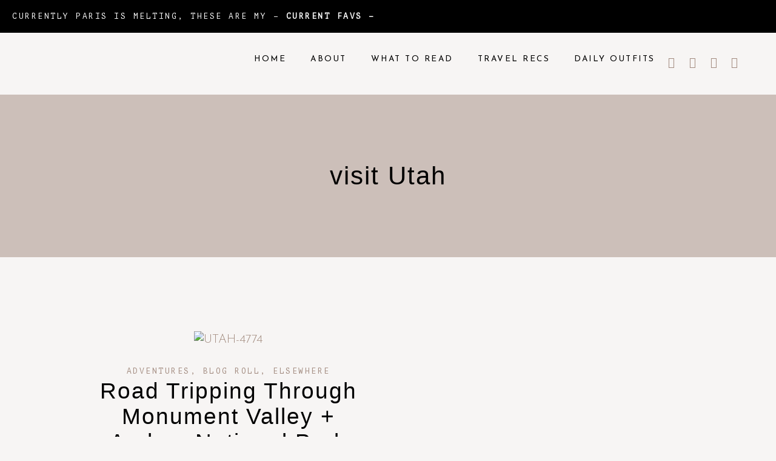

--- FILE ---
content_type: text/html; charset=UTF-8
request_url: http://thetomco.net/tag/visit-utah/
body_size: 17301
content:
<!DOCTYPE html>
<html lang="en-US">
<head>
	<meta charset="UTF-8">
	<meta name="viewport" content="width=device-width, initial-scale=1.0, viewport-fit=cover" />		<title>visit Utah &#8211; Abi Tomberlin</title>
<meta name='robots' content='max-image-preview:large' />
	<style>img:is([sizes="auto" i], [sizes^="auto," i]) { contain-intrinsic-size: 3000px 1500px }</style>
	<link rel='dns-prefetch' href='//fonts.googleapis.com' />
<link rel="alternate" type="application/rss+xml" title="Abi Tomberlin &raquo; Feed" href="http://thetomco.net/feed/" />
<link rel="alternate" type="application/rss+xml" title="Abi Tomberlin &raquo; Comments Feed" href="http://thetomco.net/comments/feed/" />
<link rel="alternate" type="application/rss+xml" title="Abi Tomberlin &raquo; visit Utah Tag Feed" href="http://thetomco.net/tag/visit-utah/feed/" />
<script type="text/javascript">
/* <![CDATA[ */
window._wpemojiSettings = {"baseUrl":"https:\/\/s.w.org\/images\/core\/emoji\/15.0.3\/72x72\/","ext":".png","svgUrl":"https:\/\/s.w.org\/images\/core\/emoji\/15.0.3\/svg\/","svgExt":".svg","source":{"concatemoji":"http:\/\/thetomco.net\/wp-includes\/js\/wp-emoji-release.min.js?ver=6.7.4"}};
/*! This file is auto-generated */
!function(i,n){var o,s,e;function c(e){try{var t={supportTests:e,timestamp:(new Date).valueOf()};sessionStorage.setItem(o,JSON.stringify(t))}catch(e){}}function p(e,t,n){e.clearRect(0,0,e.canvas.width,e.canvas.height),e.fillText(t,0,0);var t=new Uint32Array(e.getImageData(0,0,e.canvas.width,e.canvas.height).data),r=(e.clearRect(0,0,e.canvas.width,e.canvas.height),e.fillText(n,0,0),new Uint32Array(e.getImageData(0,0,e.canvas.width,e.canvas.height).data));return t.every(function(e,t){return e===r[t]})}function u(e,t,n){switch(t){case"flag":return n(e,"\ud83c\udff3\ufe0f\u200d\u26a7\ufe0f","\ud83c\udff3\ufe0f\u200b\u26a7\ufe0f")?!1:!n(e,"\ud83c\uddfa\ud83c\uddf3","\ud83c\uddfa\u200b\ud83c\uddf3")&&!n(e,"\ud83c\udff4\udb40\udc67\udb40\udc62\udb40\udc65\udb40\udc6e\udb40\udc67\udb40\udc7f","\ud83c\udff4\u200b\udb40\udc67\u200b\udb40\udc62\u200b\udb40\udc65\u200b\udb40\udc6e\u200b\udb40\udc67\u200b\udb40\udc7f");case"emoji":return!n(e,"\ud83d\udc26\u200d\u2b1b","\ud83d\udc26\u200b\u2b1b")}return!1}function f(e,t,n){var r="undefined"!=typeof WorkerGlobalScope&&self instanceof WorkerGlobalScope?new OffscreenCanvas(300,150):i.createElement("canvas"),a=r.getContext("2d",{willReadFrequently:!0}),o=(a.textBaseline="top",a.font="600 32px Arial",{});return e.forEach(function(e){o[e]=t(a,e,n)}),o}function t(e){var t=i.createElement("script");t.src=e,t.defer=!0,i.head.appendChild(t)}"undefined"!=typeof Promise&&(o="wpEmojiSettingsSupports",s=["flag","emoji"],n.supports={everything:!0,everythingExceptFlag:!0},e=new Promise(function(e){i.addEventListener("DOMContentLoaded",e,{once:!0})}),new Promise(function(t){var n=function(){try{var e=JSON.parse(sessionStorage.getItem(o));if("object"==typeof e&&"number"==typeof e.timestamp&&(new Date).valueOf()<e.timestamp+604800&&"object"==typeof e.supportTests)return e.supportTests}catch(e){}return null}();if(!n){if("undefined"!=typeof Worker&&"undefined"!=typeof OffscreenCanvas&&"undefined"!=typeof URL&&URL.createObjectURL&&"undefined"!=typeof Blob)try{var e="postMessage("+f.toString()+"("+[JSON.stringify(s),u.toString(),p.toString()].join(",")+"));",r=new Blob([e],{type:"text/javascript"}),a=new Worker(URL.createObjectURL(r),{name:"wpTestEmojiSupports"});return void(a.onmessage=function(e){c(n=e.data),a.terminate(),t(n)})}catch(e){}c(n=f(s,u,p))}t(n)}).then(function(e){for(var t in e)n.supports[t]=e[t],n.supports.everything=n.supports.everything&&n.supports[t],"flag"!==t&&(n.supports.everythingExceptFlag=n.supports.everythingExceptFlag&&n.supports[t]);n.supports.everythingExceptFlag=n.supports.everythingExceptFlag&&!n.supports.flag,n.DOMReady=!1,n.readyCallback=function(){n.DOMReady=!0}}).then(function(){return e}).then(function(){var e;n.supports.everything||(n.readyCallback(),(e=n.source||{}).concatemoji?t(e.concatemoji):e.wpemoji&&e.twemoji&&(t(e.twemoji),t(e.wpemoji)))}))}((window,document),window._wpemojiSettings);
/* ]]> */
</script>

<link rel='stylesheet' id='animate-css' href='http://thetomco.net/wp-content/plugins/qi-blocks/assets/css/plugins/animate/animate.min.css?ver=4.1.1' type='text/css' media='all' />
<style id='wp-emoji-styles-inline-css' type='text/css'>

	img.wp-smiley, img.emoji {
		display: inline !important;
		border: none !important;
		box-shadow: none !important;
		height: 1em !important;
		width: 1em !important;
		margin: 0 0.07em !important;
		vertical-align: -0.1em !important;
		background: none !important;
		padding: 0 !important;
	}
</style>
<style id='wp-block-library-inline-css' type='text/css'>
:root{--wp-admin-theme-color:#007cba;--wp-admin-theme-color--rgb:0,124,186;--wp-admin-theme-color-darker-10:#006ba1;--wp-admin-theme-color-darker-10--rgb:0,107,161;--wp-admin-theme-color-darker-20:#005a87;--wp-admin-theme-color-darker-20--rgb:0,90,135;--wp-admin-border-width-focus:2px;--wp-block-synced-color:#7a00df;--wp-block-synced-color--rgb:122,0,223;--wp-bound-block-color:var(--wp-block-synced-color)}@media (min-resolution:192dpi){:root{--wp-admin-border-width-focus:1.5px}}.wp-element-button{cursor:pointer}:root{--wp--preset--font-size--normal:16px;--wp--preset--font-size--huge:42px}:root .has-very-light-gray-background-color{background-color:#eee}:root .has-very-dark-gray-background-color{background-color:#313131}:root .has-very-light-gray-color{color:#eee}:root .has-very-dark-gray-color{color:#313131}:root .has-vivid-green-cyan-to-vivid-cyan-blue-gradient-background{background:linear-gradient(135deg,#00d084,#0693e3)}:root .has-purple-crush-gradient-background{background:linear-gradient(135deg,#34e2e4,#4721fb 50%,#ab1dfe)}:root .has-hazy-dawn-gradient-background{background:linear-gradient(135deg,#faaca8,#dad0ec)}:root .has-subdued-olive-gradient-background{background:linear-gradient(135deg,#fafae1,#67a671)}:root .has-atomic-cream-gradient-background{background:linear-gradient(135deg,#fdd79a,#004a59)}:root .has-nightshade-gradient-background{background:linear-gradient(135deg,#330968,#31cdcf)}:root .has-midnight-gradient-background{background:linear-gradient(135deg,#020381,#2874fc)}.has-regular-font-size{font-size:1em}.has-larger-font-size{font-size:2.625em}.has-normal-font-size{font-size:var(--wp--preset--font-size--normal)}.has-huge-font-size{font-size:var(--wp--preset--font-size--huge)}.has-text-align-center{text-align:center}.has-text-align-left{text-align:left}.has-text-align-right{text-align:right}#end-resizable-editor-section{display:none}.aligncenter{clear:both}.items-justified-left{justify-content:flex-start}.items-justified-center{justify-content:center}.items-justified-right{justify-content:flex-end}.items-justified-space-between{justify-content:space-between}.screen-reader-text{border:0;clip:rect(1px,1px,1px,1px);clip-path:inset(50%);height:1px;margin:-1px;overflow:hidden;padding:0;position:absolute;width:1px;word-wrap:normal!important}.screen-reader-text:focus{background-color:#ddd;clip:auto!important;clip-path:none;color:#444;display:block;font-size:1em;height:auto;left:5px;line-height:normal;padding:15px 23px 14px;text-decoration:none;top:5px;width:auto;z-index:100000}html :where(.has-border-color){border-style:solid}html :where([style*=border-top-color]){border-top-style:solid}html :where([style*=border-right-color]){border-right-style:solid}html :where([style*=border-bottom-color]){border-bottom-style:solid}html :where([style*=border-left-color]){border-left-style:solid}html :where([style*=border-width]){border-style:solid}html :where([style*=border-top-width]){border-top-style:solid}html :where([style*=border-right-width]){border-right-style:solid}html :where([style*=border-bottom-width]){border-bottom-style:solid}html :where([style*=border-left-width]){border-left-style:solid}html :where(img[class*=wp-image-]){height:auto;max-width:100%}:where(figure){margin:0 0 1em}html :where(.is-position-sticky){--wp-admin--admin-bar--position-offset:var(--wp-admin--admin-bar--height,0px)}@media screen and (max-width:600px){html :where(.is-position-sticky){--wp-admin--admin-bar--position-offset:0px}}
</style>
<link rel='stylesheet' id='swiper-css-css' href='http://thetomco.net/wp-content/plugins/instagram-widget-by-wpzoom/dist/styles/library/swiper.css?ver=7.4.1' type='text/css' media='all' />
<link rel='stylesheet' id='dashicons-css' href='http://thetomco.net/wp-includes/css/dashicons.min.css?ver=6.7.4' type='text/css' media='all' />
<link rel='stylesheet' id='magnific-popup-css' href='http://thetomco.net/wp-content/plugins/instagram-widget-by-wpzoom/dist/styles/library/magnific-popup.css?ver=2.2.3' type='text/css' media='all' />
<link rel='stylesheet' id='wpz-insta_block-frontend-style-css' href='http://thetomco.net/wp-content/plugins/instagram-widget-by-wpzoom/dist/styles/frontend/index.css?ver=a4e21646521a58bf18c9781ae1cc430e' type='text/css' media='all' />
<style id='classic-theme-styles-inline-css' type='text/css'>
/*! This file is auto-generated */
.wp-block-button__link{color:#fff;background-color:#32373c;border-radius:9999px;box-shadow:none;text-decoration:none;padding:calc(.667em + 2px) calc(1.333em + 2px);font-size:1.125em}.wp-block-file__button{background:#32373c;color:#fff;text-decoration:none}
</style>
<link rel='stylesheet' id='contact-form-7-css' href='http://thetomco.net/wp-content/plugins/contact-form-7/includes/css/styles.css?ver=6.0.3' type='text/css' media='all' />
<link rel='stylesheet' id='qi-blocks-grid-css' href='http://thetomco.net/wp-content/plugins/qi-blocks/assets/dist/grid.css?ver=1.3.4' type='text/css' media='all' />
<link rel='stylesheet' id='qi-blocks-main-css' href='http://thetomco.net/wp-content/plugins/qi-blocks/assets/dist/main.css?ver=1.3.4' type='text/css' media='all' />
<link rel='stylesheet' id='woocommerce-layout-css' href='http://thetomco.net/wp-content/plugins/woocommerce/assets/css/woocommerce-layout.css?ver=9.6.3' type='text/css' media='all' />
<link rel='stylesheet' id='woocommerce-smallscreen-css' href='http://thetomco.net/wp-content/plugins/woocommerce/assets/css/woocommerce-smallscreen.css?ver=9.6.3' type='text/css' media='only screen and (max-width: 768px)' />
<link rel='stylesheet' id='woocommerce-general-css' href='http://thetomco.net/wp-content/plugins/woocommerce/assets/css/woocommerce.css?ver=9.6.3' type='text/css' media='all' />
<style id='woocommerce-inline-inline-css' type='text/css'>
.woocommerce form .form-row .required { visibility: visible; }
</style>
<link rel='stylesheet' id='wprm-template-css' href='http://thetomco.net/wp-content/plugins/wp-recipe-maker/templates/recipe/legacy/simple/simple.min.css?ver=9.8.0' type='text/css' media='all' />
<link rel='stylesheet' id='qi-addons-for-elementor-grid-style-css' href='http://thetomco.net/wp-content/plugins/qi-addons-for-elementor/assets/css/grid.min.css?ver=1.8.3' type='text/css' media='all' />
<link rel='stylesheet' id='qi-addons-for-elementor-helper-parts-style-css' href='http://thetomco.net/wp-content/plugins/qi-addons-for-elementor/assets/css/helper-parts.min.css?ver=1.8.3' type='text/css' media='all' />
<link rel='stylesheet' id='qi-addons-for-elementor-style-css' href='http://thetomco.net/wp-content/plugins/qi-addons-for-elementor/assets/css/main.min.css?ver=1.8.3' type='text/css' media='all' />
<link rel='stylesheet' id='brands-styles-css' href='http://thetomco.net/wp-content/plugins/woocommerce/assets/css/brands.css?ver=9.6.3' type='text/css' media='all' />
<link rel='stylesheet' id='rilee-style-css' href='http://thetomco.net/wp-content/themes/rilee/style.css?ver=6.7.4' type='text/css' media='all' />
<link rel='stylesheet' id='rilee-responsive-css' href='http://thetomco.net/wp-content/themes/rilee/css/responsive.css?ver=6.7.4' type='text/css' media='all' />
<link rel='stylesheet' id='rilee-google-fonts-css' href='//fonts.googleapis.com/css?family=PT+Mono%3A400%7CJosefin+Sans%3A300%2C300i%2C400%2C700%26display%3Dswap' type='text/css' media='all' />
<link rel='stylesheet' id='elementor-frontend-css' href='http://thetomco.net/wp-content/uploads/elementor/css/custom-frontend.min.css?ver=1739299218' type='text/css' media='all' />
<link rel='stylesheet' id='widget-text-editor-css' href='http://thetomco.net/wp-content/plugins/elementor/assets/css/widget-text-editor.min.css?ver=3.27.3' type='text/css' media='all' />
<link rel='stylesheet' id='widget-heading-css' href='http://thetomco.net/wp-content/plugins/elementor/assets/css/widget-heading.min.css?ver=3.27.3' type='text/css' media='all' />
<link rel='stylesheet' id='widget-nav-menu-css' href='http://thetomco.net/wp-content/uploads/elementor/css/custom-pro-widget-nav-menu.min.css?ver=1739299218' type='text/css' media='all' />
<link rel='stylesheet' id='widget-social-icons-css' href='http://thetomco.net/wp-content/plugins/elementor/assets/css/widget-social-icons.min.css?ver=3.27.3' type='text/css' media='all' />
<link rel='stylesheet' id='e-apple-webkit-css' href='http://thetomco.net/wp-content/uploads/elementor/css/custom-apple-webkit.min.css?ver=1739299218' type='text/css' media='all' />
<link rel='stylesheet' id='widget-loop-common-css' href='http://thetomco.net/wp-content/plugins/elementor-pro/assets/css/widget-loop-common.min.css?ver=3.27.0' type='text/css' media='all' />
<link rel='stylesheet' id='widget-loop-grid-css' href='http://thetomco.net/wp-content/uploads/elementor/css/custom-pro-widget-loop-grid.min.css?ver=1739299218' type='text/css' media='all' />
<link rel='stylesheet' id='elementor-icons-css' href='http://thetomco.net/wp-content/plugins/elementor/assets/lib/eicons/css/elementor-icons.min.css?ver=5.35.0' type='text/css' media='all' />
<link rel='stylesheet' id='elementor-post-11797-css' href='http://thetomco.net/wp-content/uploads/elementor/css/post-11797.css?ver=1739299218' type='text/css' media='all' />
<link rel='stylesheet' id='elementor-post-11811-css' href='http://thetomco.net/wp-content/uploads/elementor/css/post-11811.css?ver=1751892192' type='text/css' media='all' />
<link rel='stylesheet' id='elementor-post-11812-css' href='http://thetomco.net/wp-content/uploads/elementor/css/post-11812.css?ver=1739364398' type='text/css' media='all' />
<link rel='stylesheet' id='elementor-post-6733-css' href='http://thetomco.net/wp-content/uploads/elementor/css/post-6733.css?ver=1739302861' type='text/css' media='all' />
<link rel='stylesheet' id='swiper-css' href='http://thetomco.net/wp-content/plugins/qi-addons-for-elementor/assets/plugins/swiper/8.4.5/swiper.min.css?ver=6.7.4' type='text/css' media='all' />
<link rel='stylesheet' id='eael-general-css' href='http://thetomco.net/wp-content/plugins/essential-addons-for-elementor-lite/assets/front-end/css/view/general.min.css?ver=6.1.2' type='text/css' media='all' />
<link rel='stylesheet' id='google-fonts-1-css' href='https://fonts.googleapis.com/css?family=Roboto%3A100%2C100italic%2C200%2C200italic%2C300%2C300italic%2C400%2C400italic%2C500%2C500italic%2C600%2C600italic%2C700%2C700italic%2C800%2C800italic%2C900%2C900italic%7CRoboto+Slab%3A100%2C100italic%2C200%2C200italic%2C300%2C300italic%2C400%2C400italic%2C500%2C500italic%2C600%2C600italic%2C700%2C700italic%2C800%2C800italic%2C900%2C900italic%7CPT+Mono%3A100%2C100italic%2C200%2C200italic%2C300%2C300italic%2C400%2C400italic%2C500%2C500italic%2C600%2C600italic%2C700%2C700italic%2C800%2C800italic%2C900%2C900italic%7CJosefin+Sans%3A100%2C100italic%2C200%2C200italic%2C300%2C300italic%2C400%2C400italic%2C500%2C500italic%2C600%2C600italic%2C700%2C700italic%2C800%2C800italic%2C900%2C900italic&#038;display=auto&#038;ver=6.7.4' type='text/css' media='all' />
<link rel='stylesheet' id='elementor-icons-shared-0-css' href='http://thetomco.net/wp-content/plugins/elementor/assets/lib/font-awesome/css/fontawesome.min.css?ver=5.15.3' type='text/css' media='all' />
<link rel='stylesheet' id='elementor-icons-fa-solid-css' href='http://thetomco.net/wp-content/plugins/elementor/assets/lib/font-awesome/css/solid.min.css?ver=5.15.3' type='text/css' media='all' />
<link rel='stylesheet' id='elementor-icons-fa-brands-css' href='http://thetomco.net/wp-content/plugins/elementor/assets/lib/font-awesome/css/brands.min.css?ver=5.15.3' type='text/css' media='all' />
<link rel="preconnect" href="https://fonts.gstatic.com/" crossorigin><script type="text/javascript" src="http://thetomco.net/wp-includes/js/jquery/jquery.min.js?ver=3.7.1" id="jquery-core-js"></script>
<script type="text/javascript" src="http://thetomco.net/wp-includes/js/jquery/jquery-migrate.min.js?ver=3.4.1" id="jquery-migrate-js"></script>
<script type="text/javascript" src="http://thetomco.net/wp-includes/js/underscore.min.js?ver=1.13.7" id="underscore-js"></script>
<script type="text/javascript" id="wp-util-js-extra">
/* <![CDATA[ */
var _wpUtilSettings = {"ajax":{"url":"\/wp-admin\/admin-ajax.php"}};
/* ]]> */
</script>
<script type="text/javascript" src="http://thetomco.net/wp-includes/js/wp-util.min.js?ver=6.7.4" id="wp-util-js"></script>
<script type="text/javascript" src="http://thetomco.net/wp-content/plugins/instagram-widget-by-wpzoom/dist/scripts/library/magnific-popup.js?ver=1739299024" id="magnific-popup-js"></script>
<script type="text/javascript" src="http://thetomco.net/wp-content/plugins/instagram-widget-by-wpzoom/dist/scripts/library/swiper.js?ver=7.4.1" id="swiper-js-js"></script>
<script type="text/javascript" src="http://thetomco.net/wp-content/plugins/instagram-widget-by-wpzoom/dist/scripts/frontend/block.js?ver=9a3affef738588dbf17ec0443c4b21e9" id="wpz-insta_block-frontend-script-js"></script>
<script type="text/javascript" src="http://thetomco.net/wp-content/plugins/woocommerce/assets/js/jquery-blockui/jquery.blockUI.min.js?ver=2.7.0-wc.9.6.3" id="jquery-blockui-js" defer="defer" data-wp-strategy="defer"></script>
<script type="text/javascript" id="wc-add-to-cart-js-extra">
/* <![CDATA[ */
var wc_add_to_cart_params = {"ajax_url":"\/wp-admin\/admin-ajax.php","wc_ajax_url":"\/?wc-ajax=%%endpoint%%","i18n_view_cart":"View cart","cart_url":"http:\/\/thetomco.net","is_cart":"","cart_redirect_after_add":"no"};
/* ]]> */
</script>
<script type="text/javascript" src="http://thetomco.net/wp-content/plugins/woocommerce/assets/js/frontend/add-to-cart.min.js?ver=9.6.3" id="wc-add-to-cart-js" defer="defer" data-wp-strategy="defer"></script>
<script type="text/javascript" src="http://thetomco.net/wp-content/plugins/woocommerce/assets/js/js-cookie/js.cookie.min.js?ver=2.1.4-wc.9.6.3" id="js-cookie-js" defer="defer" data-wp-strategy="defer"></script>
<script type="text/javascript" id="woocommerce-js-extra">
/* <![CDATA[ */
var woocommerce_params = {"ajax_url":"\/wp-admin\/admin-ajax.php","wc_ajax_url":"\/?wc-ajax=%%endpoint%%"};
/* ]]> */
</script>
<script type="text/javascript" src="http://thetomco.net/wp-content/plugins/woocommerce/assets/js/frontend/woocommerce.min.js?ver=9.6.3" id="woocommerce-js" defer="defer" data-wp-strategy="defer"></script>
<link rel="https://api.w.org/" href="http://thetomco.net/wp-json/" /><link rel="alternate" title="JSON" type="application/json" href="http://thetomco.net/wp-json/wp/v2/tags/320" /><link rel="EditURI" type="application/rsd+xml" title="RSD" href="http://thetomco.net/xmlrpc.php?rsd" />
<meta name="generator" content="WordPress 6.7.4" />
<meta name="generator" content="WooCommerce 9.6.3" />

	<style class="rilee-fonts-inline-css" type="text/css"> 
		
			@font-face{ font-family:'Very Vogue Display'; src:url('http://thetomco.net/wp-content/uploads/2025/02/veryvogue-display-webfont.woff') format('woff'); font-weight: normal; font-style: normal; font-display: swap; }
			@font-face{ font-family:'Very Vogue Display Italic'; src:url('http://thetomco.net/wp-content/uploads/2025/02/veryvogue-display-italic-webfont.woff') format('woff'); font-weight: normal; font-style: normal; font-display: swap; }
	</style>

    <style type="text/css"> html body .wprm-recipe-container { color: #333333; } html body .wprm-recipe-container a.wprm-recipe-print { color: #333333; } html body .wprm-recipe-container a.wprm-recipe-print:hover { color: #333333; } html body .wprm-recipe-container .wprm-recipe { background-color: #ffffff; } html body .wprm-recipe-container .wprm-recipe { border-color: #aaaaaa; } html body .wprm-recipe-container .wprm-recipe-tastefully-simple .wprm-recipe-time-container { border-color: #aaaaaa; } html body .wprm-recipe-container .wprm-recipe .wprm-color-border { border-color: #aaaaaa; } html body .wprm-recipe-container a { color: #3498db; } html body .wprm-recipe-container .wprm-recipe-tastefully-simple .wprm-recipe-name { color: #000000; } html body .wprm-recipe-container .wprm-recipe-tastefully-simple .wprm-recipe-header { color: #000000; } html body .wprm-recipe-container h1 { color: #000000; } html body .wprm-recipe-container h2 { color: #000000; } html body .wprm-recipe-container h3 { color: #000000; } html body .wprm-recipe-container h4 { color: #000000; } html body .wprm-recipe-container h5 { color: #000000; } html body .wprm-recipe-container h6 { color: #000000; } html body .wprm-recipe-container svg path { fill: #343434; } html body .wprm-recipe-container svg rect { fill: #343434; } html body .wprm-recipe-container svg polygon { stroke: #343434; } html body .wprm-recipe-container .wprm-rating-star-full svg polygon { fill: #343434; } html body .wprm-recipe-container .wprm-recipe .wprm-color-accent { background-color: #2c3e50; } html body .wprm-recipe-container .wprm-recipe .wprm-color-accent { color: #ffffff; } html body .wprm-recipe-container .wprm-recipe .wprm-color-accent a.wprm-recipe-print { color: #ffffff; } html body .wprm-recipe-container .wprm-recipe .wprm-color-accent a.wprm-recipe-print:hover { color: #ffffff; } html body .wprm-recipe-container .wprm-recipe-colorful .wprm-recipe-header { background-color: #2c3e50; } html body .wprm-recipe-container .wprm-recipe-colorful .wprm-recipe-header { color: #ffffff; } html body .wprm-recipe-container .wprm-recipe-colorful .wprm-recipe-meta > div { background-color: #3498db; } html body .wprm-recipe-container .wprm-recipe-colorful .wprm-recipe-meta > div { color: #ffffff; } html body .wprm-recipe-container .wprm-recipe-colorful .wprm-recipe-meta > div a.wprm-recipe-print { color: #ffffff; } html body .wprm-recipe-container .wprm-recipe-colorful .wprm-recipe-meta > div a.wprm-recipe-print:hover { color: #ffffff; } .wprm-rating-star svg polygon { stroke: #343434; } .wprm-rating-star.wprm-rating-star-full svg polygon { fill: #343434; } html body .wprm-recipe-container .wprm-recipe-instruction-image { text-align: left; } html body .wprm-recipe-container li.wprm-recipe-ingredient { list-style-type: disc; } html body .wprm-recipe-container li.wprm-recipe-instruction { list-style-type: decimal; } .tippy-box[data-theme~="wprm"] { background-color: #333333; color: #FFFFFF; } .tippy-box[data-theme~="wprm"][data-placement^="top"] > .tippy-arrow::before { border-top-color: #333333; } .tippy-box[data-theme~="wprm"][data-placement^="bottom"] > .tippy-arrow::before { border-bottom-color: #333333; } .tippy-box[data-theme~="wprm"][data-placement^="left"] > .tippy-arrow::before { border-left-color: #333333; } .tippy-box[data-theme~="wprm"][data-placement^="right"] > .tippy-arrow::before { border-right-color: #333333; } .tippy-box[data-theme~="wprm"] a { color: #FFFFFF; } .wprm-comment-rating svg { width: 18px !important; height: 18px !important; } img.wprm-comment-rating { width: 90px !important; height: 18px !important; } body { --comment-rating-star-color: #343434; } body { --wprm-popup-font-size: 16px; } body { --wprm-popup-background: #ffffff; } body { --wprm-popup-title: #000000; } body { --wprm-popup-content: #444444; } body { --wprm-popup-button-background: #444444; } body { --wprm-popup-button-text: #ffffff; }</style><style type="text/css">.wprm-glossary-term {color: #5A822B;text-decoration: underline;cursor: help;}</style>	
	<style  class="rilee-customizer-styles" type="text/css"> 

	
	</style>
    	<noscript><style>.woocommerce-product-gallery{ opacity: 1 !important; }</style></noscript>
	<meta name="generator" content="Elementor 3.27.3; features: additional_custom_breakpoints; settings: css_print_method-external, google_font-enabled, font_display-auto">
			<style>
				.e-con.e-parent:nth-of-type(n+4):not(.e-lazyloaded):not(.e-no-lazyload),
				.e-con.e-parent:nth-of-type(n+4):not(.e-lazyloaded):not(.e-no-lazyload) * {
					background-image: none !important;
				}
				@media screen and (max-height: 1024px) {
					.e-con.e-parent:nth-of-type(n+3):not(.e-lazyloaded):not(.e-no-lazyload),
					.e-con.e-parent:nth-of-type(n+3):not(.e-lazyloaded):not(.e-no-lazyload) * {
						background-image: none !important;
					}
				}
				@media screen and (max-height: 640px) {
					.e-con.e-parent:nth-of-type(n+2):not(.e-lazyloaded):not(.e-no-lazyload),
					.e-con.e-parent:nth-of-type(n+2):not(.e-lazyloaded):not(.e-no-lazyload) * {
						background-image: none !important;
					}
				}
			</style>
			<style class='wp-fonts-local' type='text/css'>
@font-face{font-family:Inter;font-style:normal;font-weight:300 900;font-display:fallback;src:url('http://thetomco.net/wp-content/plugins/woocommerce/assets/fonts/Inter-VariableFont_slnt,wght.woff2') format('woff2');font-stretch:normal;}
@font-face{font-family:Cardo;font-style:normal;font-weight:400;font-display:fallback;src:url('http://thetomco.net/wp-content/plugins/woocommerce/assets/fonts/cardo_normal_400.woff2') format('woff2');}
</style>
<link rel="icon" href="http://thetomco.net/wp-content/uploads/2021/08/favicon-32x32-1.png" sizes="32x32" />
<link rel="icon" href="http://thetomco.net/wp-content/uploads/2021/08/favicon-32x32-1.png" sizes="192x192" />
<link rel="apple-touch-icon" href="http://thetomco.net/wp-content/uploads/2021/08/favicon-32x32-1.png" />
<meta name="msapplication-TileImage" content="http://thetomco.net/wp-content/uploads/2021/08/favicon-32x32-1.png" />
	<!-- Shopr 3.1.10 -->
	<script>
		var shopr_mosaic_ids = [], shopr_mosaic_filters = [], shopr_columns = 4;
	</script>
	</head>
<body class="archive tag tag-visit-utah tag-320 wp-embed-responsive theme-rilee qi-blocks-1.3.4 qodef-gutenberg--no-touch woocommerce-no-js qodef-qi--no-touch qi-addons-for-elementor-1.8.3 elementor-page-6733 elementor-default elementor-template-full-width elementor-kit-11797">
		<div data-elementor-type="header" data-elementor-id="11811" class="elementor elementor-11811 elementor-location-header" data-elementor-post-type="elementor_library">
			<div class="elementor-element elementor-element-ecf334d rilee-header-cta-section e-con-full e-flex e-con e-parent" data-id="ecf334d" data-element_type="container" data-settings="{&quot;background_background&quot;:&quot;classic&quot;}">
				<div class="elementor-element elementor-element-3791e73 rilee-no-bottom-p elementor-widget elementor-widget-text-editor" data-id="3791e73" data-element_type="widget" data-widget_type="text-editor.default">
				<div class="elementor-widget-container">
									<p>Currently Paris is melting, these are my &#8211; <strong><a href="http://www.thetomco.net/favorites">current favs</a> &#8211; </strong></p>								</div>
				</div>
				</div>
		<header class="elementor-element elementor-element-e77e19a e-con-full e-flex e-con e-parent" data-id="e77e19a" data-element_type="container" data-settings="{&quot;background_background&quot;:&quot;classic&quot;}">
		<div class="elementor-element elementor-element-7730256 rilee-header-logo-column e-con-full e-flex e-con e-child" data-id="7730256" data-element_type="container">
				</div>
		<div class="elementor-element elementor-element-4077050 rilee-header-menu-column e-con-full e-flex e-con e-child" data-id="4077050" data-element_type="container">
				<div class="elementor-element elementor-element-b1777ea elementor-nav-menu--stretch elementor-widget__width-auto elementor-nav-menu__text-align-center rilee-custom-nav-menu elementor-nav-menu__align-end elementor-nav-menu--dropdown-tablet elementor-nav-menu--toggle elementor-nav-menu--burger elementor-widget elementor-widget-nav-menu" data-id="b1777ea" data-element_type="widget" data-settings="{&quot;full_width&quot;:&quot;stretch&quot;,&quot;submenu_icon&quot;:{&quot;value&quot;:&quot;&lt;i class=\&quot;fas fa-chevron-down\&quot;&gt;&lt;\/i&gt;&quot;,&quot;library&quot;:&quot;fa-solid&quot;},&quot;layout&quot;:&quot;horizontal&quot;,&quot;toggle&quot;:&quot;burger&quot;}" data-widget_type="nav-menu.default">
				<div class="elementor-widget-container">
								<nav aria-label="Menu" class="elementor-nav-menu--main elementor-nav-menu__container elementor-nav-menu--layout-horizontal e--pointer-background e--animation-sweep-right">
				<ul id="menu-1-b1777ea" class="elementor-nav-menu"><li class="menu-item menu-item-type-post_type menu-item-object-page menu-item-home menu-item-11882"><a href="http://thetomco.net/" class="elementor-item">Home</a></li>
<li class="menu-item menu-item-type-post_type menu-item-object-page menu-item-11883"><a href="http://thetomco.net/about/" class="elementor-item">About</a></li>
<li class="menu-item menu-item-type-post_type menu-item-object-page menu-item-has-children menu-item-11930"><a href="http://thetomco.net/what-to-read-when-youre-in/" class="elementor-item">What to Read</a>
<ul class="sub-menu elementor-nav-menu--dropdown">
	<li class="menu-item menu-item-type-post_type menu-item-object-page menu-item-11937"><a href="http://thetomco.net/readsinfrance/" class="elementor-sub-item">Reads in France</a></li>
	<li class="menu-item menu-item-type-post_type menu-item-object-page menu-item-11936"><a href="http://thetomco.net/reads-in-korea/" class="elementor-sub-item">Reads in Korea</a></li>
	<li class="menu-item menu-item-type-post_type menu-item-object-page menu-item-11935"><a href="http://thetomco.net/reads-in-germany/" class="elementor-sub-item">Reads in Germany</a></li>
	<li class="menu-item menu-item-type-post_type menu-item-object-page menu-item-11934"><a href="http://thetomco.net/reads-in-india/" class="elementor-sub-item">Reads in India</a></li>
	<li class="menu-item menu-item-type-post_type menu-item-object-page menu-item-11933"><a href="http://thetomco.net/reads-in-vietnam/" class="elementor-sub-item">Reads in Vietnam</a></li>
	<li class="menu-item menu-item-type-post_type menu-item-object-page menu-item-11932"><a href="http://thetomco.net/reads-in-england/" class="elementor-sub-item">Reads in England</a></li>
	<li class="menu-item menu-item-type-post_type menu-item-object-page menu-item-11931"><a href="http://thetomco.net/reads-in-japan/" class="elementor-sub-item">Reads in Japan</a></li>
</ul>
</li>
<li class="menu-item menu-item-type-post_type menu-item-object-page menu-item-11975"><a href="http://thetomco.net/travel-recs/" class="elementor-item">Travel Recs</a></li>
<li class="menu-item menu-item-type-post_type menu-item-object-page menu-item-12131"><a href="http://thetomco.net/daily-outfits/" class="elementor-item">Daily Outfits</a></li>
</ul>			</nav>
					<div class="elementor-menu-toggle" role="button" tabindex="0" aria-label="Menu Toggle" aria-expanded="false">
			<i aria-hidden="true" role="presentation" class="elementor-menu-toggle__icon--open eicon-menu-bar"></i><i aria-hidden="true" role="presentation" class="elementor-menu-toggle__icon--close eicon-close"></i>		</div>
					<nav class="elementor-nav-menu--dropdown elementor-nav-menu__container" aria-hidden="true">
				<ul id="menu-2-b1777ea" class="elementor-nav-menu"><li class="menu-item menu-item-type-post_type menu-item-object-page menu-item-home menu-item-11882"><a href="http://thetomco.net/" class="elementor-item" tabindex="-1">Home</a></li>
<li class="menu-item menu-item-type-post_type menu-item-object-page menu-item-11883"><a href="http://thetomco.net/about/" class="elementor-item" tabindex="-1">About</a></li>
<li class="menu-item menu-item-type-post_type menu-item-object-page menu-item-has-children menu-item-11930"><a href="http://thetomco.net/what-to-read-when-youre-in/" class="elementor-item" tabindex="-1">What to Read</a>
<ul class="sub-menu elementor-nav-menu--dropdown">
	<li class="menu-item menu-item-type-post_type menu-item-object-page menu-item-11937"><a href="http://thetomco.net/readsinfrance/" class="elementor-sub-item" tabindex="-1">Reads in France</a></li>
	<li class="menu-item menu-item-type-post_type menu-item-object-page menu-item-11936"><a href="http://thetomco.net/reads-in-korea/" class="elementor-sub-item" tabindex="-1">Reads in Korea</a></li>
	<li class="menu-item menu-item-type-post_type menu-item-object-page menu-item-11935"><a href="http://thetomco.net/reads-in-germany/" class="elementor-sub-item" tabindex="-1">Reads in Germany</a></li>
	<li class="menu-item menu-item-type-post_type menu-item-object-page menu-item-11934"><a href="http://thetomco.net/reads-in-india/" class="elementor-sub-item" tabindex="-1">Reads in India</a></li>
	<li class="menu-item menu-item-type-post_type menu-item-object-page menu-item-11933"><a href="http://thetomco.net/reads-in-vietnam/" class="elementor-sub-item" tabindex="-1">Reads in Vietnam</a></li>
	<li class="menu-item menu-item-type-post_type menu-item-object-page menu-item-11932"><a href="http://thetomco.net/reads-in-england/" class="elementor-sub-item" tabindex="-1">Reads in England</a></li>
	<li class="menu-item menu-item-type-post_type menu-item-object-page menu-item-11931"><a href="http://thetomco.net/reads-in-japan/" class="elementor-sub-item" tabindex="-1">Reads in Japan</a></li>
</ul>
</li>
<li class="menu-item menu-item-type-post_type menu-item-object-page menu-item-11975"><a href="http://thetomco.net/travel-recs/" class="elementor-item" tabindex="-1">Travel Recs</a></li>
<li class="menu-item menu-item-type-post_type menu-item-object-page menu-item-12131"><a href="http://thetomco.net/daily-outfits/" class="elementor-item" tabindex="-1">Daily Outfits</a></li>
</ul>			</nav>
						</div>
				</div>
				</div>
		<div class="elementor-element elementor-element-8901149 rilee-header-social-column e-con-full e-flex e-con e-child" data-id="8901149" data-element_type="container">
				<div class="elementor-element elementor-element-8776d5a e-grid-align-right elementor-shape-rounded elementor-grid-0 elementor-widget elementor-widget-social-icons" data-id="8776d5a" data-element_type="widget" data-widget_type="social-icons.default">
				<div class="elementor-widget-container">
							<div class="elementor-social-icons-wrapper elementor-grid">
							<span class="elementor-grid-item">
					<a class="elementor-icon elementor-social-icon elementor-social-icon-facebook elementor-repeater-item-a2da002" href="#" target="_blank">
						<span class="elementor-screen-only">Facebook</span>
						<i class="fab fa-facebook"></i>					</a>
				</span>
							<span class="elementor-grid-item">
					<a class="elementor-icon elementor-social-icon elementor-social-icon-pinterest elementor-repeater-item-89c4c4f" href="#" target="_blank">
						<span class="elementor-screen-only">Pinterest</span>
						<i class="fab fa-pinterest"></i>					</a>
				</span>
							<span class="elementor-grid-item">
					<a class="elementor-icon elementor-social-icon elementor-social-icon-instagram elementor-repeater-item-f439d20" href="#" target="_blank">
						<span class="elementor-screen-only">Instagram</span>
						<i class="fab fa-instagram"></i>					</a>
				</span>
							<span class="elementor-grid-item">
					<a class="elementor-icon elementor-social-icon elementor-social-icon-heart elementor-repeater-item-6d1f076" target="_blank">
						<span class="elementor-screen-only">Heart</span>
						<i class="fas fa-heart"></i>					</a>
				</span>
					</div>
						</div>
				</div>
				</div>
				</header>
				</div>
				<div data-elementor-type="archive" data-elementor-id="6733" class="elementor elementor-6733 elementor-location-archive" data-elementor-post-type="elementor_library">
			<div class="elementor-element elementor-element-50e4a0b e-con-full e-flex e-con e-parent" data-id="50e4a0b" data-element_type="container" data-settings="{&quot;background_background&quot;:&quot;classic&quot;}">
				<div class="elementor-element elementor-element-7d9aca7 elementor-widget elementor-widget-theme-archive-title elementor-page-title elementor-widget-heading" data-id="7d9aca7" data-element_type="widget" data-widget_type="theme-archive-title.default">
				<div class="elementor-widget-container">
					<h1 class="elementor-heading-title elementor-size-default">visit Utah</h1>				</div>
				</div>
				</div>
		<div class="elementor-element elementor-element-070a930 e-con-full rilee-elementor-blog-section e-flex e-con e-parent" data-id="070a930" data-element_type="container">
				<div class="elementor-element elementor-element-6548503 elementor-grid-2 elementor-grid-tablet-2 elementor-grid-mobile-1 elementor-widget elementor-widget-loop-grid" data-id="6548503" data-element_type="widget" data-settings="{&quot;columns&quot;:2,&quot;row_gap_mobile&quot;:{&quot;unit&quot;:&quot;px&quot;,&quot;size&quot;:65,&quot;sizes&quot;:[]},&quot;row_gap&quot;:{&quot;unit&quot;:&quot;px&quot;,&quot;size&quot;:90,&quot;sizes&quot;:[]},&quot;pagination_type&quot;:&quot;numbers&quot;,&quot;row_gap_tablet&quot;:{&quot;unit&quot;:&quot;px&quot;,&quot;size&quot;:80,&quot;sizes&quot;:[]},&quot;template_id&quot;:&quot;11815&quot;,&quot;_skin&quot;:&quot;post&quot;,&quot;columns_tablet&quot;:&quot;2&quot;,&quot;columns_mobile&quot;:&quot;1&quot;,&quot;edit_handle_selector&quot;:&quot;[data-elementor-type=\&quot;loop-item\&quot;]&quot;,&quot;pagination_load_type&quot;:&quot;page_reload&quot;,&quot;row_gap_laptop&quot;:{&quot;unit&quot;:&quot;px&quot;,&quot;size&quot;:&quot;&quot;,&quot;sizes&quot;:[]}}" data-widget_type="loop-grid.post">
				<div class="elementor-widget-container">
							<div class="elementor-loop-container elementor-grid">
		<style id="loop-11815">.elementor-11815 .elementor-element.elementor-element-7995bd9{--display:flex;}.elementor-11815 .elementor-element.elementor-element-cf6b0f7 > .elementor-widget-container{margin:0px 0px 30px 0px;}.elementor-11815 .elementor-element.elementor-element-384080c > .elementor-widget-container{margin:0px 0px 4px 0px;}.elementor-11815 .elementor-element.elementor-element-384080c .elementor-icon-list-icon{width:14px;}.elementor-11815 .elementor-element.elementor-element-384080c .elementor-icon-list-icon i{font-size:14px;}.elementor-11815 .elementor-element.elementor-element-384080c .elementor-icon-list-icon svg{--e-icon-list-icon-size:14px;}.elementor-11815 .elementor-element.elementor-element-384080c .elementor-icon-list-text, .elementor-11815 .elementor-element.elementor-element-384080c .elementor-icon-list-text a{color:var( --e-global-color-5e05030 );}.elementor-11815 .elementor-element.elementor-element-384080c .elementor-icon-list-item{font-family:"PT Mono", Sans-serif;font-size:13px;font-weight:normal;text-transform:uppercase;line-height:1.3em;letter-spacing:2.5px;}.elementor-11815 .elementor-element.elementor-element-272c218 > .elementor-widget-container{margin:0px 0px 10px 0px;}.elementor-11815 .elementor-element.elementor-element-272c218{text-align:center;}.elementor-11815 .elementor-element.elementor-element-272c218 .elementor-heading-title{font-family:"Very Vogue Display", Sans-serif;font-size:37px;}.elementor-11815 .elementor-element.elementor-element-0287d08 > .elementor-widget-container{margin:0px 0px 20px 0px;}.elementor-11815 .elementor-element.elementor-element-0287d08 .elementor-icon-list-icon{width:14px;}.elementor-11815 .elementor-element.elementor-element-0287d08 .elementor-icon-list-icon i{font-size:14px;}.elementor-11815 .elementor-element.elementor-element-0287d08 .elementor-icon-list-icon svg{--e-icon-list-icon-size:14px;}.elementor-11815 .elementor-element.elementor-element-0287d08 .elementor-icon-list-text, .elementor-11815 .elementor-element.elementor-element-0287d08 .elementor-icon-list-text a{color:#999999;}.elementor-11815 .elementor-element.elementor-element-0287d08 .elementor-icon-list-item{font-family:"PT Mono", Sans-serif;font-size:13px;font-weight:normal;text-transform:uppercase;line-height:1.3em;letter-spacing:2.5px;}.elementor-11815 .elementor-element.elementor-element-4136085 > .elementor-widget-container{margin:0px 0px 25px 0px;}.elementor-11815 .elementor-element.elementor-element-4136085 .elementor-widget-container{text-align:center;}.elementor-11815 .elementor-element.elementor-element-f1b6429 .elementor-button{background-color:var( --e-global-color-354ffb8 );}.elementor-11815 .elementor-element.elementor-element-f1b6429 .elementor-button:hover, .elementor-11815 .elementor-element.elementor-element-f1b6429 .elementor-button:focus{background-color:var( --e-global-color-4348980 );}@media(max-width:1050px){.elementor-11815 .elementor-element.elementor-element-384080c .elementor-icon-list-item{font-size:12.5px;}.elementor-11815 .elementor-element.elementor-element-272c218 .elementor-heading-title{font-size:35px;}.elementor-11815 .elementor-element.elementor-element-0287d08 .elementor-icon-list-item{font-size:12.5px;}}@media(max-width:767px){.elementor-11815 .elementor-element.elementor-element-272c218 .elementor-heading-title{font-size:34px;}}</style>		<div data-elementor-type="loop-item" data-elementor-id="11815" class="elementor elementor-11815 e-loop-item e-loop-item-4110 post-4110 post type-post status-publish format-standard has-post-thumbnail hentry category-adventures category-blog-roll category-elsewhere tag-advenures tag-arches-national-park tag-monument-valley tag-visit-utah" data-elementor-post-type="elementor_library" data-custom-edit-handle="1">
			<div class="elementor-element elementor-element-7995bd9 rilee-loop-item e-flex e-con-boxed e-con e-parent" data-id="7995bd9" data-element_type="container">
					<div class="e-con-inner">
				<div class="elementor-element elementor-element-cf6b0f7 elementor-widget elementor-widget-theme-post-featured-image elementor-widget-image" data-id="cf6b0f7" data-element_type="widget" data-widget_type="theme-post-featured-image.default">
				<div class="elementor-widget-container">
																<a href="http://thetomco.net/2018/04/19/utah-monument-valley-arches-national-park/">
							<img src="http://thetomco.net/wp-content/uploads/elementor/thumbs/UTAH-4774-noyw911x3mlosux2c5hdw6icmyv1962fssuxg6vi5u.jpg" title="UTAH-4774" alt="UTAH-4774" loading="lazy" />								</a>
															</div>
				</div>
				<div class="elementor-element elementor-element-384080c elementor-align-center elementor-widget elementor-widget-post-info" data-id="384080c" data-element_type="widget" data-widget_type="post-info.default">
				<div class="elementor-widget-container">
							<ul class="elementor-icon-list-items elementor-post-info">
								<li class="elementor-icon-list-item elementor-repeater-item-a76960a" itemprop="about">
													<span class="elementor-icon-list-text elementor-post-info__item elementor-post-info__item--type-terms">
										<span class="elementor-post-info__terms-list">
				<a href="http://thetomco.net/category/lifestyle/adventures/" class="elementor-post-info__terms-list-item">ADVENTURES</a>, <a href="http://thetomco.net/category/blog-roll/" class="elementor-post-info__terms-list-item">BLOG ROLL</a>, <a href="http://thetomco.net/category/lifestyle/adventures/elsewhere/" class="elementor-post-info__terms-list-item">ELSEWHERE</a>				</span>
					</span>
								</li>
				</ul>
						</div>
				</div>
				<div class="elementor-element elementor-element-272c218 elementor-widget elementor-widget-theme-post-title elementor-page-title elementor-widget-heading" data-id="272c218" data-element_type="widget" data-widget_type="theme-post-title.default">
				<div class="elementor-widget-container">
					<h3 class="elementor-heading-title elementor-size-default"><a href="http://thetomco.net/2018/04/19/utah-monument-valley-arches-national-park/">Road Tripping Through Monument Valley + Arches National Park</a></h3>				</div>
				</div>
				<div class="elementor-element elementor-element-0287d08 elementor-align-center elementor-widget elementor-widget-post-info" data-id="0287d08" data-element_type="widget" data-widget_type="post-info.default">
				<div class="elementor-widget-container">
							<ul class="elementor-icon-list-items elementor-post-info">
								<li class="elementor-icon-list-item elementor-repeater-item-6345779" itemprop="datePublished">
													<span class="elementor-icon-list-text elementor-post-info__item elementor-post-info__item--type-date">
										<time>April 19, 2018</time>					</span>
								</li>
				</ul>
						</div>
				</div>
				<div class="elementor-element elementor-element-4136085 elementor-widget elementor-widget-theme-post-excerpt" data-id="4136085" data-element_type="widget" data-widget_type="theme-post-excerpt.default">
				<div class="elementor-widget-container">
					If you happen to be planning a trip to Arches National Park, add to that plan, a day to drive around and through				</div>
				</div>
				<div class="elementor-element elementor-element-f1b6429 elementor-align-center elementor-widget elementor-widget-button" data-id="f1b6429" data-element_type="widget" data-widget_type="button.default">
				<div class="elementor-widget-container">
									<div class="elementor-button-wrapper">
					<a class="elementor-button elementor-button-link elementor-size-sm" href="http://thetomco.net/2018/04/19/utah-monument-valley-arches-national-park/">
						<span class="elementor-button-content-wrapper">
									<span class="elementor-button-text">Read More</span>
					</span>
					</a>
				</div>
								</div>
				</div>
					</div>
				</div>
				</div>
				</div>
		
						</div>
				</div>
				</div>
				</div>
				<div data-elementor-type="footer" data-elementor-id="11812" class="elementor elementor-11812 elementor-location-footer" data-elementor-post-type="elementor_library">
			<div class="elementor-element elementor-element-f8a9e6f rilee-footer-subscription-section e-flex e-con-boxed e-con e-parent" data-id="f8a9e6f" data-element_type="container" data-settings="{&quot;background_background&quot;:&quot;classic&quot;}">
					<div class="e-con-inner">
		<div class="elementor-element elementor-element-2c2b45e e-con-full e-flex e-con e-child" data-id="2c2b45e" data-element_type="container">
				<div class="elementor-element elementor-element-0fffa88 rilee-elementor-title elementor-widget elementor-widget-heading" data-id="0fffa88" data-element_type="widget" data-widget_type="heading.default">
				<div class="elementor-widget-container">
					<h2 class="elementor-heading-title elementor-size-default"><em>Get on</em> THE LIST</h2>				</div>
				</div>
				<div class="elementor-element elementor-element-4bc572a rilee-no-bottom-p elementor-widget elementor-widget-text-editor" data-id="4bc572a" data-element_type="widget" data-widget_type="text-editor.default">
				<div class="elementor-widget-container">
									<p>I&#8217;m over at Substack (<strong>Here, There &amp; Every Wear</strong>) sending stories to your inbox.</p><p>This will get you on the list. </p>								</div>
				</div>
				<div class="elementor-element elementor-element-fbd1637 rilee-shortcode-subscription-form elementor-widget elementor-widget-shortcode" data-id="fbd1637" data-element_type="widget" data-widget_type="shortcode.default">
				<div class="elementor-widget-container">
							<div class="elementor-shortcode"><script>(function() {
	window.mc4wp = window.mc4wp || {
		listeners: [],
		forms: {
			on: function(evt, cb) {
				window.mc4wp.listeners.push(
					{
						event   : evt,
						callback: cb
					}
				);
			}
		}
	}
})();
</script><!-- Mailchimp for WordPress v4.10.1 - https://wordpress.org/plugins/mailchimp-for-wp/ --><form id="mc4wp-form-1" class="mc4wp-form mc4wp-form-60" method="post" data-id="60" data-name="Everleigh Custom Form" ><div class="mc4wp-form-fields"><p>
	<input type="text" name="NAME" placeholder="first name" required />
</p>
<p>
	<input type="email" name="EMAIL" placeholder="email address" required />
</p>
<p>
	<input type="submit" value="subscribe" />
</p></div><label style="display: none !important;">Leave this field empty if you're human: <input type="text" name="_mc4wp_honeypot" value="" tabindex="-1" autocomplete="off" /></label><input type="hidden" name="_mc4wp_timestamp" value="1769034452" /><input type="hidden" name="_mc4wp_form_id" value="60" /><input type="hidden" name="_mc4wp_form_element_id" value="mc4wp-form-1" /><div class="mc4wp-response"></div></form><!-- / Mailchimp for WordPress Plugin --></div>
						</div>
				</div>
				</div>
					</div>
				</div>
		<div class="elementor-element elementor-element-cff7029 e-con-full e-flex e-con e-parent" data-id="cff7029" data-element_type="container" id="rilee-instagram-feed-section">
		<div class="elementor-element elementor-element-27b00de e-con-full e-flex e-con e-child" data-id="27b00de" data-element_type="container" data-settings="{&quot;background_background&quot;:&quot;classic&quot;}">
				</div>
		<div class="elementor-element elementor-element-f2e7369 e-flex e-con-boxed e-con e-child" data-id="f2e7369" data-element_type="container">
					<div class="e-con-inner">
				<div class="elementor-element elementor-element-459f011 elementor-align-center rilee-elementor-button rilee-instagram-handle elementor-widget elementor-widget-button" data-id="459f011" data-element_type="widget" data-widget_type="button.default">
				<div class="elementor-widget-container">
									<div class="elementor-button-wrapper">
					<a class="elementor-button elementor-button-link elementor-size-sm" href="#">
						<span class="elementor-button-content-wrapper">
									<span class="elementor-button-text">Follow @Abitomberlin</span>
					</span>
					</a>
				</div>
								</div>
				</div>
				<div class="elementor-element elementor-element-202d60f rilee-instagram-footer elementor-widget elementor-widget-shortcode" data-id="202d60f" data-element_type="widget" data-widget_type="shortcode.default">
				<div class="elementor-widget-container">
							<div class="elementor-shortcode"><style type="text/css">.zoom-instagram.feed-4254{font-size:14px!important;padding:1px!important;}.zoom-instagram.feed-4254 .zoom-instagram-widget__items{display:grid!important;grid-template-columns:repeat(3,1fr);}.zoom-instagram.feed-4254 .zoom-instagram-widget__items{gap:10px!important;}</style>
</div>
						</div>
				</div>
				<div class="elementor-element elementor-element-4f7aa2e elementor-nav-menu__align-center rilee-footer-menu elementor-nav-menu--dropdown-none elementor-widget elementor-widget-nav-menu" data-id="4f7aa2e" data-element_type="widget" data-settings="{&quot;layout&quot;:&quot;horizontal&quot;,&quot;submenu_icon&quot;:{&quot;value&quot;:&quot;&lt;i class=\&quot;fas fa-caret-down\&quot;&gt;&lt;\/i&gt;&quot;,&quot;library&quot;:&quot;fa-solid&quot;}}" data-widget_type="nav-menu.default">
				<div class="elementor-widget-container">
								<nav aria-label="Menu" class="elementor-nav-menu--main elementor-nav-menu__container elementor-nav-menu--layout-horizontal e--pointer-none">
				<ul id="menu-1-4f7aa2e" class="elementor-nav-menu"><li class="menu-item menu-item-type-custom menu-item-object-custom menu-item-11801"><a href="#" class="elementor-item elementor-item-anchor">Home</a></li>
<li class="menu-item menu-item-type-custom menu-item-object-custom menu-item-11802"><a href="#" class="elementor-item elementor-item-anchor">About Me</a></li>
<li class="menu-item menu-item-type-post_type menu-item-object-page menu-item-11940"><a href="http://thetomco.net/recommendations/" class="elementor-item">Recommendations</a></li>
</ul>			</nav>
						<nav class="elementor-nav-menu--dropdown elementor-nav-menu__container" aria-hidden="true">
				<ul id="menu-2-4f7aa2e" class="elementor-nav-menu"><li class="menu-item menu-item-type-custom menu-item-object-custom menu-item-11801"><a href="#" class="elementor-item elementor-item-anchor" tabindex="-1">Home</a></li>
<li class="menu-item menu-item-type-custom menu-item-object-custom menu-item-11802"><a href="#" class="elementor-item elementor-item-anchor" tabindex="-1">About Me</a></li>
<li class="menu-item menu-item-type-post_type menu-item-object-page menu-item-11940"><a href="http://thetomco.net/recommendations/" class="elementor-item" tabindex="-1">Recommendations</a></li>
</ul>			</nav>
						</div>
				</div>
				<div class="elementor-element elementor-element-924996a elementor-shape-rounded elementor-grid-0 e-grid-align-center elementor-widget elementor-widget-social-icons" data-id="924996a" data-element_type="widget" data-widget_type="social-icons.default">
				<div class="elementor-widget-container">
							<div class="elementor-social-icons-wrapper elementor-grid">
							<span class="elementor-grid-item">
					<a class="elementor-icon elementor-social-icon elementor-social-icon-facebook elementor-repeater-item-a2da002" href="https://www.facebook.com/theTomCo/" target="_blank">
						<span class="elementor-screen-only">Facebook</span>
						<i class="fab fa-facebook"></i>					</a>
				</span>
							<span class="elementor-grid-item">
					<a class="elementor-icon elementor-social-icon elementor-social-icon-pinterest elementor-repeater-item-89c4c4f" href="https://www.pinterest.com/tomcompany" target="_blank">
						<span class="elementor-screen-only">Pinterest</span>
						<i class="fab fa-pinterest"></i>					</a>
				</span>
							<span class="elementor-grid-item">
					<a class="elementor-icon elementor-social-icon elementor-social-icon-instagram elementor-repeater-item-f439d20" href="https://www.instagram.com/abitomberlin/" target="_blank">
						<span class="elementor-screen-only">Instagram</span>
						<i class="fab fa-instagram"></i>					</a>
				</span>
							<span class="elementor-grid-item">
					<a class="elementor-icon elementor-social-icon elementor-social-icon-heart elementor-repeater-item-6d1f076" target="_blank">
						<span class="elementor-screen-only">Heart</span>
						<i class="fas fa-heart"></i>					</a>
				</span>
					</div>
						</div>
				</div>
					</div>
				</div>
				</div>
		<div class="elementor-element elementor-element-4415565 rilee-copyright-text e-con-full e-flex e-con e-parent" data-id="4415565" data-element_type="container" data-settings="{&quot;background_background&quot;:&quot;classic&quot;}">
				<div class="elementor-element elementor-element-74ceca2 rilee-no-bottom-p elementor-widget elementor-widget-text-editor" data-id="74ceca2" data-element_type="widget" data-widget_type="text-editor.default">
				<div class="elementor-widget-container">
									<p>Copyright © 2025 Abi Tomberlin + Tom Co + Tom Co Photography. All Rights Reserved. All photography is my own. Site Powered by <a href="https://pixandhue.com" target="_blank" rel="noopener">Pix &amp; Hue.</a></p>								</div>
				</div>
				</div>
				</div>
		
<script>(function() {function maybePrefixUrlField () {
  const value = this.value.trim()
  if (value !== '' && value.indexOf('http') !== 0) {
    this.value = 'http://' + value
  }
}

const urlFields = document.querySelectorAll('.mc4wp-form input[type="url"]')
for (let j = 0; j < urlFields.length; j++) {
  urlFields[j].addEventListener('blur', maybePrefixUrlField)
}
})();</script>			<script>
				const lazyloadRunObserver = () => {
					const lazyloadBackgrounds = document.querySelectorAll( `.e-con.e-parent:not(.e-lazyloaded)` );
					const lazyloadBackgroundObserver = new IntersectionObserver( ( entries ) => {
						entries.forEach( ( entry ) => {
							if ( entry.isIntersecting ) {
								let lazyloadBackground = entry.target;
								if( lazyloadBackground ) {
									lazyloadBackground.classList.add( 'e-lazyloaded' );
								}
								lazyloadBackgroundObserver.unobserve( entry.target );
							}
						});
					}, { rootMargin: '200px 0px 200px 0px' } );
					lazyloadBackgrounds.forEach( ( lazyloadBackground ) => {
						lazyloadBackgroundObserver.observe( lazyloadBackground );
					} );
				};
				const events = [
					'DOMContentLoaded',
					'elementor/lazyload/observe',
				];
				events.forEach( ( event ) => {
					document.addEventListener( event, lazyloadRunObserver );
				} );
			</script>
				<script type='text/javascript'>
		(function () {
			var c = document.body.className;
			c = c.replace(/woocommerce-no-js/, 'woocommerce-js');
			document.body.className = c;
		})();
	</script>
	<link rel='stylesheet' id='wc-blocks-style-css' href='http://thetomco.net/wp-content/plugins/woocommerce/assets/client/blocks/wc-blocks.css?ver=wc-9.6.3' type='text/css' media='all' />
<link rel='stylesheet' id='widget-image-css' href='http://thetomco.net/wp-content/plugins/elementor/assets/css/widget-image.min.css?ver=3.27.3' type='text/css' media='all' />
<link rel='stylesheet' id='widget-post-info-css' href='http://thetomco.net/wp-content/plugins/elementor-pro/assets/css/widget-post-info.min.css?ver=3.27.0' type='text/css' media='all' />
<link rel='stylesheet' id='widget-icon-list-css' href='http://thetomco.net/wp-content/uploads/elementor/css/custom-widget-icon-list.min.css?ver=1739299218' type='text/css' media='all' />
<link rel='stylesheet' id='elementor-icons-fa-regular-css' href='http://thetomco.net/wp-content/plugins/elementor/assets/lib/font-awesome/css/regular.min.css?ver=5.15.3' type='text/css' media='all' />
<style id='global-styles-inline-css' type='text/css'>
:root{--wp--preset--aspect-ratio--square: 1;--wp--preset--aspect-ratio--4-3: 4/3;--wp--preset--aspect-ratio--3-4: 3/4;--wp--preset--aspect-ratio--3-2: 3/2;--wp--preset--aspect-ratio--2-3: 2/3;--wp--preset--aspect-ratio--16-9: 16/9;--wp--preset--aspect-ratio--9-16: 9/16;--wp--preset--color--black: #000000;--wp--preset--color--cyan-bluish-gray: #abb8c3;--wp--preset--color--white: #ffffff;--wp--preset--color--pale-pink: #f78da7;--wp--preset--color--vivid-red: #cf2e2e;--wp--preset--color--luminous-vivid-orange: #ff6900;--wp--preset--color--luminous-vivid-amber: #fcb900;--wp--preset--color--light-green-cyan: #7bdcb5;--wp--preset--color--vivid-green-cyan: #00d084;--wp--preset--color--pale-cyan-blue: #8ed1fc;--wp--preset--color--vivid-cyan-blue: #0693e3;--wp--preset--color--vivid-purple: #9b51e0;--wp--preset--color--dark-grayish-orange: #A18A7E;--wp--preset--color--grayish-orange: #CCBFB9;--wp--preset--color--light-grayish-orange: #E1DAD7;--wp--preset--gradient--vivid-cyan-blue-to-vivid-purple: linear-gradient(135deg,rgba(6,147,227,1) 0%,rgb(155,81,224) 100%);--wp--preset--gradient--light-green-cyan-to-vivid-green-cyan: linear-gradient(135deg,rgb(122,220,180) 0%,rgb(0,208,130) 100%);--wp--preset--gradient--luminous-vivid-amber-to-luminous-vivid-orange: linear-gradient(135deg,rgba(252,185,0,1) 0%,rgba(255,105,0,1) 100%);--wp--preset--gradient--luminous-vivid-orange-to-vivid-red: linear-gradient(135deg,rgba(255,105,0,1) 0%,rgb(207,46,46) 100%);--wp--preset--gradient--very-light-gray-to-cyan-bluish-gray: linear-gradient(135deg,rgb(238,238,238) 0%,rgb(169,184,195) 100%);--wp--preset--gradient--cool-to-warm-spectrum: linear-gradient(135deg,rgb(74,234,220) 0%,rgb(151,120,209) 20%,rgb(207,42,186) 40%,rgb(238,44,130) 60%,rgb(251,105,98) 80%,rgb(254,248,76) 100%);--wp--preset--gradient--blush-light-purple: linear-gradient(135deg,rgb(255,206,236) 0%,rgb(152,150,240) 100%);--wp--preset--gradient--blush-bordeaux: linear-gradient(135deg,rgb(254,205,165) 0%,rgb(254,45,45) 50%,rgb(107,0,62) 100%);--wp--preset--gradient--luminous-dusk: linear-gradient(135deg,rgb(255,203,112) 0%,rgb(199,81,192) 50%,rgb(65,88,208) 100%);--wp--preset--gradient--pale-ocean: linear-gradient(135deg,rgb(255,245,203) 0%,rgb(182,227,212) 50%,rgb(51,167,181) 100%);--wp--preset--gradient--electric-grass: linear-gradient(135deg,rgb(202,248,128) 0%,rgb(113,206,126) 100%);--wp--preset--gradient--midnight: linear-gradient(135deg,rgb(2,3,129) 0%,rgb(40,116,252) 100%);--wp--preset--font-size--small: 13px;--wp--preset--font-size--medium: 20px;--wp--preset--font-size--large: 36px;--wp--preset--font-size--x-large: 42px;--wp--preset--font-family--inter: "Inter", sans-serif;--wp--preset--font-family--cardo: Cardo;--wp--preset--spacing--20: 0.44rem;--wp--preset--spacing--30: 0.67rem;--wp--preset--spacing--40: 1rem;--wp--preset--spacing--50: 1.5rem;--wp--preset--spacing--60: 2.25rem;--wp--preset--spacing--70: 3.38rem;--wp--preset--spacing--80: 5.06rem;--wp--preset--shadow--natural: 6px 6px 9px rgba(0, 0, 0, 0.2);--wp--preset--shadow--deep: 12px 12px 50px rgba(0, 0, 0, 0.4);--wp--preset--shadow--sharp: 6px 6px 0px rgba(0, 0, 0, 0.2);--wp--preset--shadow--outlined: 6px 6px 0px -3px rgba(255, 255, 255, 1), 6px 6px rgba(0, 0, 0, 1);--wp--preset--shadow--crisp: 6px 6px 0px rgba(0, 0, 0, 1);}:where(.is-layout-flex){gap: 0.5em;}:where(.is-layout-grid){gap: 0.5em;}body .is-layout-flex{display: flex;}.is-layout-flex{flex-wrap: wrap;align-items: center;}.is-layout-flex > :is(*, div){margin: 0;}body .is-layout-grid{display: grid;}.is-layout-grid > :is(*, div){margin: 0;}:where(.wp-block-columns.is-layout-flex){gap: 2em;}:where(.wp-block-columns.is-layout-grid){gap: 2em;}:where(.wp-block-post-template.is-layout-flex){gap: 1.25em;}:where(.wp-block-post-template.is-layout-grid){gap: 1.25em;}.has-black-color{color: var(--wp--preset--color--black) !important;}.has-cyan-bluish-gray-color{color: var(--wp--preset--color--cyan-bluish-gray) !important;}.has-white-color{color: var(--wp--preset--color--white) !important;}.has-pale-pink-color{color: var(--wp--preset--color--pale-pink) !important;}.has-vivid-red-color{color: var(--wp--preset--color--vivid-red) !important;}.has-luminous-vivid-orange-color{color: var(--wp--preset--color--luminous-vivid-orange) !important;}.has-luminous-vivid-amber-color{color: var(--wp--preset--color--luminous-vivid-amber) !important;}.has-light-green-cyan-color{color: var(--wp--preset--color--light-green-cyan) !important;}.has-vivid-green-cyan-color{color: var(--wp--preset--color--vivid-green-cyan) !important;}.has-pale-cyan-blue-color{color: var(--wp--preset--color--pale-cyan-blue) !important;}.has-vivid-cyan-blue-color{color: var(--wp--preset--color--vivid-cyan-blue) !important;}.has-vivid-purple-color{color: var(--wp--preset--color--vivid-purple) !important;}.has-black-background-color{background-color: var(--wp--preset--color--black) !important;}.has-cyan-bluish-gray-background-color{background-color: var(--wp--preset--color--cyan-bluish-gray) !important;}.has-white-background-color{background-color: var(--wp--preset--color--white) !important;}.has-pale-pink-background-color{background-color: var(--wp--preset--color--pale-pink) !important;}.has-vivid-red-background-color{background-color: var(--wp--preset--color--vivid-red) !important;}.has-luminous-vivid-orange-background-color{background-color: var(--wp--preset--color--luminous-vivid-orange) !important;}.has-luminous-vivid-amber-background-color{background-color: var(--wp--preset--color--luminous-vivid-amber) !important;}.has-light-green-cyan-background-color{background-color: var(--wp--preset--color--light-green-cyan) !important;}.has-vivid-green-cyan-background-color{background-color: var(--wp--preset--color--vivid-green-cyan) !important;}.has-pale-cyan-blue-background-color{background-color: var(--wp--preset--color--pale-cyan-blue) !important;}.has-vivid-cyan-blue-background-color{background-color: var(--wp--preset--color--vivid-cyan-blue) !important;}.has-vivid-purple-background-color{background-color: var(--wp--preset--color--vivid-purple) !important;}.has-black-border-color{border-color: var(--wp--preset--color--black) !important;}.has-cyan-bluish-gray-border-color{border-color: var(--wp--preset--color--cyan-bluish-gray) !important;}.has-white-border-color{border-color: var(--wp--preset--color--white) !important;}.has-pale-pink-border-color{border-color: var(--wp--preset--color--pale-pink) !important;}.has-vivid-red-border-color{border-color: var(--wp--preset--color--vivid-red) !important;}.has-luminous-vivid-orange-border-color{border-color: var(--wp--preset--color--luminous-vivid-orange) !important;}.has-luminous-vivid-amber-border-color{border-color: var(--wp--preset--color--luminous-vivid-amber) !important;}.has-light-green-cyan-border-color{border-color: var(--wp--preset--color--light-green-cyan) !important;}.has-vivid-green-cyan-border-color{border-color: var(--wp--preset--color--vivid-green-cyan) !important;}.has-pale-cyan-blue-border-color{border-color: var(--wp--preset--color--pale-cyan-blue) !important;}.has-vivid-cyan-blue-border-color{border-color: var(--wp--preset--color--vivid-cyan-blue) !important;}.has-vivid-purple-border-color{border-color: var(--wp--preset--color--vivid-purple) !important;}.has-vivid-cyan-blue-to-vivid-purple-gradient-background{background: var(--wp--preset--gradient--vivid-cyan-blue-to-vivid-purple) !important;}.has-light-green-cyan-to-vivid-green-cyan-gradient-background{background: var(--wp--preset--gradient--light-green-cyan-to-vivid-green-cyan) !important;}.has-luminous-vivid-amber-to-luminous-vivid-orange-gradient-background{background: var(--wp--preset--gradient--luminous-vivid-amber-to-luminous-vivid-orange) !important;}.has-luminous-vivid-orange-to-vivid-red-gradient-background{background: var(--wp--preset--gradient--luminous-vivid-orange-to-vivid-red) !important;}.has-very-light-gray-to-cyan-bluish-gray-gradient-background{background: var(--wp--preset--gradient--very-light-gray-to-cyan-bluish-gray) !important;}.has-cool-to-warm-spectrum-gradient-background{background: var(--wp--preset--gradient--cool-to-warm-spectrum) !important;}.has-blush-light-purple-gradient-background{background: var(--wp--preset--gradient--blush-light-purple) !important;}.has-blush-bordeaux-gradient-background{background: var(--wp--preset--gradient--blush-bordeaux) !important;}.has-luminous-dusk-gradient-background{background: var(--wp--preset--gradient--luminous-dusk) !important;}.has-pale-ocean-gradient-background{background: var(--wp--preset--gradient--pale-ocean) !important;}.has-electric-grass-gradient-background{background: var(--wp--preset--gradient--electric-grass) !important;}.has-midnight-gradient-background{background: var(--wp--preset--gradient--midnight) !important;}.has-small-font-size{font-size: var(--wp--preset--font-size--small) !important;}.has-medium-font-size{font-size: var(--wp--preset--font-size--medium) !important;}.has-large-font-size{font-size: var(--wp--preset--font-size--large) !important;}.has-x-large-font-size{font-size: var(--wp--preset--font-size--x-large) !important;}
</style>
<script type="text/javascript" src="http://thetomco.net/wp-includes/js/dist/hooks.min.js?ver=4d63a3d491d11ffd8ac6" id="wp-hooks-js"></script>
<script type="text/javascript" src="http://thetomco.net/wp-includes/js/dist/i18n.min.js?ver=5e580eb46a90c2b997e6" id="wp-i18n-js"></script>
<script type="text/javascript" id="wp-i18n-js-after">
/* <![CDATA[ */
wp.i18n.setLocaleData( { 'text direction\u0004ltr': [ 'ltr' ] } );
/* ]]> */
</script>
<script type="text/javascript" src="http://thetomco.net/wp-content/plugins/contact-form-7/includes/swv/js/index.js?ver=6.0.3" id="swv-js"></script>
<script type="text/javascript" id="contact-form-7-js-before">
/* <![CDATA[ */
var wpcf7 = {
    "api": {
        "root": "http:\/\/thetomco.net\/wp-json\/",
        "namespace": "contact-form-7\/v1"
    },
    "cached": 1
};
/* ]]> */
</script>
<script type="text/javascript" src="http://thetomco.net/wp-content/plugins/contact-form-7/includes/js/index.js?ver=6.0.3" id="contact-form-7-js"></script>
<script type="text/javascript" id="disqus_count-js-extra">
/* <![CDATA[ */
var countVars = {"disqusShortname":"www-thetomco-net"};
/* ]]> */
</script>
<script type="text/javascript" src="http://thetomco.net/wp-content/plugins/disqus-comment-system/public/js/comment_count.js?ver=3.1.2" id="disqus_count-js"></script>
<script type="text/javascript" src="http://thetomco.net/wp-content/plugins/instagram-widget-by-wpzoom/dist/scripts/library/lazy.js?ver=1739299024" id="zoom-instagram-widget-lazy-load-js"></script>
<script type="text/javascript" src="http://thetomco.net/wp-content/plugins/instagram-widget-by-wpzoom/dist/scripts/frontend/index.js?ver=2.2.3" id="zoom-instagram-widget-js"></script>
<script type="text/javascript" id="qi-blocks-main-js-extra">
/* <![CDATA[ */
var qiBlocks = {"vars":{"arrowLeftIcon":"<svg xmlns=\"http:\/\/www.w3.org\/2000\/svg\" xmlns:xlink=\"http:\/\/www.w3.org\/1999\/xlink\" x=\"0px\" y=\"0px\" viewBox=\"0 0 34.2 32.3\" xml:space=\"preserve\" style=\"stroke-width: 2;\"><line x1=\"0.5\" y1=\"16\" x2=\"33.5\" y2=\"16\"\/><line x1=\"0.3\" y1=\"16.5\" x2=\"16.2\" y2=\"0.7\"\/><line x1=\"0\" y1=\"15.4\" x2=\"16.2\" y2=\"31.6\"\/><\/svg>","arrowRightIcon":"<svg xmlns=\"http:\/\/www.w3.org\/2000\/svg\" xmlns:xlink=\"http:\/\/www.w3.org\/1999\/xlink\" x=\"0px\" y=\"0px\" viewBox=\"0 0 34.2 32.3\" xml:space=\"preserve\" style=\"stroke-width: 2;\"><line x1=\"0\" y1=\"16\" x2=\"33\" y2=\"16\"\/><line x1=\"17.3\" y1=\"0.7\" x2=\"33.2\" y2=\"16.5\"\/><line x1=\"17.3\" y1=\"31.6\" x2=\"33.5\" y2=\"15.4\"\/><\/svg>","closeIcon":"<svg xmlns=\"http:\/\/www.w3.org\/2000\/svg\" xmlns:xlink=\"http:\/\/www.w3.org\/1999\/xlink\" x=\"0px\" y=\"0px\" viewBox=\"0 0 9.1 9.1\" xml:space=\"preserve\"><g><path d=\"M8.5,0L9,0.6L5.1,4.5L9,8.5L8.5,9L4.5,5.1L0.6,9L0,8.5L4,4.5L0,0.6L0.6,0L4.5,4L8.5,0z\"\/><\/g><\/svg>","viewCartText":"View Cart"}};
/* ]]> */
</script>
<script type="text/javascript" src="http://thetomco.net/wp-content/plugins/qi-blocks/assets/dist/main.js?ver=1.3.4" id="qi-blocks-main-js"></script>
<script type="text/javascript" src="http://thetomco.net/wp-includes/js/jquery/ui/core.min.js?ver=1.13.3" id="jquery-ui-core-js"></script>
<script type="text/javascript" id="qi-addons-for-elementor-script-js-extra">
/* <![CDATA[ */
var qodefQiAddonsGlobal = {"vars":{"adminBarHeight":0,"iconArrowLeft":"<svg  xmlns=\"http:\/\/www.w3.org\/2000\/svg\" x=\"0px\" y=\"0px\" viewBox=\"0 0 34.2 32.3\" xml:space=\"preserve\" style=\"stroke-width: 2;\"><line x1=\"0.5\" y1=\"16\" x2=\"33.5\" y2=\"16\"\/><line x1=\"0.3\" y1=\"16.5\" x2=\"16.2\" y2=\"0.7\"\/><line x1=\"0\" y1=\"15.4\" x2=\"16.2\" y2=\"31.6\"\/><\/svg>","iconArrowRight":"<svg  xmlns=\"http:\/\/www.w3.org\/2000\/svg\" x=\"0px\" y=\"0px\" viewBox=\"0 0 34.2 32.3\" xml:space=\"preserve\" style=\"stroke-width: 2;\"><line x1=\"0\" y1=\"16\" x2=\"33\" y2=\"16\"\/><line x1=\"17.3\" y1=\"0.7\" x2=\"33.2\" y2=\"16.5\"\/><line x1=\"17.3\" y1=\"31.6\" x2=\"33.5\" y2=\"15.4\"\/><\/svg>","iconClose":"<svg  xmlns=\"http:\/\/www.w3.org\/2000\/svg\" x=\"0px\" y=\"0px\" viewBox=\"0 0 9.1 9.1\" xml:space=\"preserve\"><g><path d=\"M8.5,0L9,0.6L5.1,4.5L9,8.5L8.5,9L4.5,5.1L0.6,9L0,8.5L4,4.5L0,0.6L0.6,0L4.5,4L8.5,0z\"\/><\/g><\/svg>"}};
/* ]]> */
</script>
<script type="text/javascript" src="http://thetomco.net/wp-content/plugins/qi-addons-for-elementor/assets/js/main.min.js?ver=1.8.3" id="qi-addons-for-elementor-script-js"></script>
<script type="text/javascript" src="http://thetomco.net/wp-content/plugins/elementor-pro/assets/lib/smartmenus/jquery.smartmenus.min.js?ver=1.2.1" id="smartmenus-js"></script>
<script type="text/javascript" src="http://thetomco.net/wp-includes/js/imagesloaded.min.js?ver=5.0.0" id="imagesloaded-js"></script>
<script type="text/javascript" src="http://thetomco.net/wp-content/plugins/woocommerce/assets/js/sourcebuster/sourcebuster.min.js?ver=9.6.3" id="sourcebuster-js-js"></script>
<script type="text/javascript" id="wc-order-attribution-js-extra">
/* <![CDATA[ */
var wc_order_attribution = {"params":{"lifetime":1.0e-5,"session":30,"base64":false,"ajaxurl":"http:\/\/thetomco.net\/wp-admin\/admin-ajax.php","prefix":"wc_order_attribution_","allowTracking":true},"fields":{"source_type":"current.typ","referrer":"current_add.rf","utm_campaign":"current.cmp","utm_source":"current.src","utm_medium":"current.mdm","utm_content":"current.cnt","utm_id":"current.id","utm_term":"current.trm","utm_source_platform":"current.plt","utm_creative_format":"current.fmt","utm_marketing_tactic":"current.tct","session_entry":"current_add.ep","session_start_time":"current_add.fd","session_pages":"session.pgs","session_count":"udata.vst","user_agent":"udata.uag"}};
/* ]]> */
</script>
<script type="text/javascript" src="http://thetomco.net/wp-content/plugins/woocommerce/assets/js/frontend/order-attribution.min.js?ver=9.6.3" id="wc-order-attribution-js"></script>
<script type="text/javascript" id="eael-general-js-extra">
/* <![CDATA[ */
var localize = {"ajaxurl":"http:\/\/thetomco.net\/wp-admin\/admin-ajax.php","nonce":"c9ae85cae5","i18n":{"added":"Added ","compare":"Compare","loading":"Loading..."},"eael_translate_text":{"required_text":"is a required field","invalid_text":"Invalid","billing_text":"Billing","shipping_text":"Shipping","fg_mfp_counter_text":"of"},"page_permalink":"http:\/\/thetomco.net\/2018\/04\/19\/utah-monument-valley-arches-national-park\/","cart_redirectition":"no","cart_page_url":"http:\/\/thetomco.net","el_breakpoints":{"mobile":{"label":"Mobile Portrait","value":767,"default_value":767,"direction":"max","is_enabled":true},"mobile_extra":{"label":"Mobile Landscape","value":880,"default_value":880,"direction":"max","is_enabled":false},"tablet":{"label":"Tablet Portrait","value":1050,"default_value":1024,"direction":"max","is_enabled":true},"tablet_extra":{"label":"Tablet Landscape","value":1200,"default_value":1200,"direction":"max","is_enabled":false},"laptop":{"label":"Laptop","value":1250,"default_value":1366,"direction":"max","is_enabled":true},"widescreen":{"label":"Widescreen","value":2400,"default_value":2400,"direction":"min","is_enabled":false}}};
/* ]]> */
</script>
<script type="text/javascript" src="http://thetomco.net/wp-content/plugins/essential-addons-for-elementor-lite/assets/front-end/js/view/general.min.js?ver=6.1.2" id="eael-general-js"></script>
<script type="text/javascript" defer src="http://thetomco.net/wp-content/plugins/mailchimp-for-wp/assets/js/forms.js?ver=4.10.1" id="mc4wp-forms-api-js"></script>
<script type="text/javascript" src="http://thetomco.net/wp-content/plugins/elementor/assets/js/webpack.runtime.min.js?ver=3.27.3" id="elementor-webpack-runtime-js"></script>
<script type="text/javascript" src="http://thetomco.net/wp-content/plugins/elementor/assets/js/frontend-modules.min.js?ver=3.27.3" id="elementor-frontend-modules-js"></script>
<script type="text/javascript" id="elementor-frontend-js-before">
/* <![CDATA[ */
var elementorFrontendConfig = {"environmentMode":{"edit":false,"wpPreview":false,"isScriptDebug":false},"i18n":{"shareOnFacebook":"Share on Facebook","shareOnTwitter":"Share on Twitter","pinIt":"Pin it","download":"Download","downloadImage":"Download image","fullscreen":"Fullscreen","zoom":"Zoom","share":"Share","playVideo":"Play Video","previous":"Previous","next":"Next","close":"Close","a11yCarouselPrevSlideMessage":"Previous slide","a11yCarouselNextSlideMessage":"Next slide","a11yCarouselFirstSlideMessage":"This is the first slide","a11yCarouselLastSlideMessage":"This is the last slide","a11yCarouselPaginationBulletMessage":"Go to slide"},"is_rtl":false,"breakpoints":{"xs":0,"sm":480,"md":768,"lg":1051,"xl":1440,"xxl":1600},"responsive":{"breakpoints":{"mobile":{"label":"Mobile Portrait","value":767,"default_value":767,"direction":"max","is_enabled":true},"mobile_extra":{"label":"Mobile Landscape","value":880,"default_value":880,"direction":"max","is_enabled":false},"tablet":{"label":"Tablet Portrait","value":1050,"default_value":1024,"direction":"max","is_enabled":true},"tablet_extra":{"label":"Tablet Landscape","value":1200,"default_value":1200,"direction":"max","is_enabled":false},"laptop":{"label":"Laptop","value":1250,"default_value":1366,"direction":"max","is_enabled":true},"widescreen":{"label":"Widescreen","value":2400,"default_value":2400,"direction":"min","is_enabled":false}},"hasCustomBreakpoints":true},"version":"3.27.3","is_static":false,"experimentalFeatures":{"additional_custom_breakpoints":true,"container":true,"e_swiper_latest":true,"e_onboarding":true,"theme_builder_v2":true,"home_screen":true,"landing-pages":true,"nested-elements":true,"editor_v2":true,"link-in-bio":true,"floating-buttons":true},"urls":{"assets":"http:\/\/thetomco.net\/wp-content\/plugins\/elementor\/assets\/","ajaxurl":"http:\/\/thetomco.net\/wp-admin\/admin-ajax.php","uploadUrl":"http:\/\/thetomco.net\/wp-content\/uploads"},"nonces":{"floatingButtonsClickTracking":"1b7ed297ec"},"swiperClass":"swiper","settings":{"editorPreferences":[]},"kit":{"active_breakpoints":["viewport_mobile","viewport_tablet","viewport_laptop"],"viewport_mobile":767,"viewport_tablet":1050,"viewport_laptop":1250,"body_background_background":"classic","global_image_lightbox":"yes","lightbox_enable_counter":"yes","lightbox_enable_fullscreen":"yes","lightbox_enable_zoom":"yes","lightbox_enable_share":"yes","lightbox_title_src":"title","lightbox_description_src":"description","woocommerce_notices_elements":[]},"post":{"id":0,"title":"visit Utah &#8211; Abi Tomberlin","excerpt":""}};
/* ]]> */
</script>
<script type="text/javascript" src="http://thetomco.net/wp-content/plugins/elementor/assets/js/frontend.min.js?ver=3.27.3" id="elementor-frontend-js"></script>
<script type="text/javascript" src="http://thetomco.net/wp-content/plugins/qi-addons-for-elementor/inc/plugins/elementor/assets/js/elementor.js?ver=6.7.4" id="qi-addons-for-elementor-elementor-js"></script>
<script type="text/javascript" src="http://thetomco.net/wp-content/plugins/elementor-pro/assets/js/webpack-pro.runtime.min.js?ver=3.27.0" id="elementor-pro-webpack-runtime-js"></script>
<script type="text/javascript" id="elementor-pro-frontend-js-before">
/* <![CDATA[ */
var ElementorProFrontendConfig = {"ajaxurl":"http:\/\/thetomco.net\/wp-admin\/admin-ajax.php","nonce":"b7d1f89956","urls":{"assets":"http:\/\/thetomco.net\/wp-content\/plugins\/elementor-pro\/assets\/","rest":"http:\/\/thetomco.net\/wp-json\/"},"settings":{"lazy_load_background_images":true},"popup":{"hasPopUps":false},"shareButtonsNetworks":{"facebook":{"title":"Facebook","has_counter":true},"twitter":{"title":"Twitter"},"linkedin":{"title":"LinkedIn","has_counter":true},"pinterest":{"title":"Pinterest","has_counter":true},"reddit":{"title":"Reddit","has_counter":true},"vk":{"title":"VK","has_counter":true},"odnoklassniki":{"title":"OK","has_counter":true},"tumblr":{"title":"Tumblr"},"digg":{"title":"Digg"},"skype":{"title":"Skype"},"stumbleupon":{"title":"StumbleUpon","has_counter":true},"mix":{"title":"Mix"},"telegram":{"title":"Telegram"},"pocket":{"title":"Pocket","has_counter":true},"xing":{"title":"XING","has_counter":true},"whatsapp":{"title":"WhatsApp"},"email":{"title":"Email"},"print":{"title":"Print"},"x-twitter":{"title":"X"},"threads":{"title":"Threads"}},"woocommerce":{"menu_cart":{"cart_page_url":"http:\/\/thetomco.net","checkout_page_url":"http:\/\/thetomco.net\/2019\/11\/13\/my-experience-with-corrective-eye-surgery\/img_9533\/","fragments_nonce":"f80fee9674"}},"facebook_sdk":{"lang":"en_US","app_id":""},"lottie":{"defaultAnimationUrl":"http:\/\/thetomco.net\/wp-content\/plugins\/elementor-pro\/modules\/lottie\/assets\/animations\/default.json"}};
/* ]]> */
</script>
<script type="text/javascript" src="http://thetomco.net/wp-content/plugins/elementor-pro/assets/js/frontend.min.js?ver=3.27.0" id="elementor-pro-frontend-js"></script>
<script type="text/javascript" src="http://thetomco.net/wp-content/plugins/elementor-pro/assets/js/elements-handlers.min.js?ver=3.27.0" id="pro-elements-handlers-js"></script>
	<!-- Shopr -->
	<style>
	.shopr_grid_filters li a, .shopr_grid_filters li a:hover, .entry-content .shopr_grid_filters li a, .entry-content .shopr_grid_filters li a:hover, .shopr_carousel_widget_button, .shopr_carousel_widget_button:hover {
		background: #111111;
		color: #ffffff;
	}
	.shopr_mosaic .shopr_product {
		border: 1px solid #e6e6e6;
	}
	.shopr_mosaic .shopr_product_title {
		color: #222222;
	}
	.shopr_mosaic .shopr_product_subtitle {
		color: #666666;
	}
	.shopr_mosaic .shopr_product_price {
		color: #666666;
	}
	.shopr_grid_layout_left_filters {
		border-color: #111111;
	}
	.shopr_filters_title {
		background: #111111;
		color: #ffffff;
	}
	.shopr_mosaic .shopr_product_title {
		font-size: 14px;
		line-height: 1.1;
	}
	.shopr_mosaic .shopr_product_subtitle {
		font-size: 12px;
		line-height: 1.25;
	}
	.shopr_mosaic .shopr_product_price {
		font-size: 12px;
		line-height: 1.25;
	}
	</style>
	<!-- /Shopr -->
		<!--noptimize-->
	<script>
	jQuery(document).ready(function($){
		// Shopr click counter
		$('body').on('click', '.shopr_click_counter a', function() {
			if ($(this).attr("data-shopr-product-id")) {
				var id = $(this).data("shopr-product-id");
				if (typeof id == 'number') {
					var data = {
						"action": "shopr_product_click_counter",
						"sec": "0699ac66c3",
						"shopr_product_id": id,
					};
					$.post("http://thetomco.net/wp-admin/admin-ajax.php", data, function(response) {
											});
				}
			}
		});
	});
	</script>
	<!--/noptimize-->
	
</body>
</html>


<!-- Page cached by LiteSpeed Cache 7.6.2 on 2026-01-21 23:27:32 -->

--- FILE ---
content_type: text/css
request_url: http://thetomco.net/wp-content/themes/rilee/style.css?ver=6.7.4
body_size: 13688
content:
/*
Theme Name: Rilee
Theme URI: https://rilee.pixandhue.com/
Description: A Blog & Shop Theme for WordPress
Author: Pix & Hue
Author URI: https://www.pixandhue.com/
Version: 1.2
License: Pix & Hue License
License URI: https://www.pixandhue.com/theme-policies/
Text Domain: rilee
Tested up to: 6.5
Requires PHP: 7.0
Tags: blog, one-column, two-columns, three-columns, right-sidebar, custom-colors, custom-logo, custom-menu, featured-images, full-width-template, post-formats, sticky-post, theme-options, translation-ready
*/

body {
	font-family: 'Josefin Sans', sans-serif;
	font-size: 20px; 
	line-height: 1.4em; 
	letter-spacing: 0px;
	text-align: left;
	font-weight: 300;
	color: #000000; 
	margin: 0;
	padding: 0;
	background-color: #F7F5F4;
}
p {
	margin: 0 0 20px 0;
}
h1, h2, h3, h4, h5, h6 {
	font-family: 'Very Vogue Display', serif;
	font-weight: normal;
	line-height: 1.15em;
	letter-spacing: 2px;
	text-transform: none;
	color: #000000; 
	margin:  0 0 12px 0;
}
h1 {
	font-size: 37px;
}
h2 {
	font-size: 35px;
}
h3 {
	font-size: 33px;
}
h4 {
	font-size: 30px;
}
h5 {
	font-size: 28px;
}
h6 {
	font-size: 26px;
}

/* ------- Form Styling ------- */
input, textarea, select {
	width: 67.5%;
	padding: 18px;
	border: 1px solid #000000;
	font-size: 95%;
	font-family: 'Josefin Sans', sans-serif;
	color: #000000;
	font-weight: inherit;
	background: #FFFFFF; 
	outline: none;
	letter-spacing: 0px;
	line-height: 1em;
	text-transform: none;
}
textarea {
	width: 75%;
	line-height: 1.4;
}
input[type="checkbox"] {
	width: auto;
	margin: 0 5px 0 0;
}
input[type="text"] { 
	outline: none;
}	
input[type="submit"] {
	display: inline-block;
	border-bottom: 0px;
	background: #000000;
	border:  0px;
	color: #FFFFFF;
	width: auto;
	font-weight: 400;
	line-height: 1em;
	letter-spacing: 2.5px;
	font-size: 12.5px;
	margin: 0;
	padding: 19px 25px;
	text-transform: uppercase;
	-moz-appearance: none;
	-webkit-appearance: none;
}
::-webkit-input-placeholder {
	color: #000000;
	font-family: 'Josefin Sans', sans-serif;
	font-size: 12.5px;
	letter-spacing: 2.5px;
	font-weight: 400;
	text-transform: uppercase;
}
::-moz-placeholder { 
	color: #000000;
	font-family: 'Josefin Sans', sans-serif;
	font-size: 12.5px;
	letter-spacing: 2.5px;
	font-weight: 400;
	opacity: 1;
	text-transform: uppercase;
}
:-ms-input-placeholder { 
	color: #000000;
	font-family: 'Josefin Sans', sans-serif;
	font-size: 12.5px;
	letter-spacing: 2.5px;
	font-weight: 400;
	text-transform: uppercase;
}
.screen-reader-text {
	border: 0;
	clip: rect(1px, 1px, 1px, 1px);
	clip-path: inset(50%);
	height: 1px;
	margin: -1px;
	overflow: hidden;
	padding: 0;
	position: absolute !important;
	width: 1px;
	word-wrap: normal !important;
}

/* ------- Container + Sidebar ------- */
#rilee-content-container {
	overflow: hidden;
	position: relative;
}
#rilee-content-container {
	position: relative;
}
.rilee-container,
.rilee-full-width {
	width: 1200px;
	margin: 0 auto;
	overflow: auto;
}
#rilee-content {
	padding: 0 75px 0 0;
}
#rilee-content.rilee-full-width {
	padding: 0;
}
.rilee-default-width {
	width: 825px;
	float:left;
}
#rilee-sidebar {
	width: 300px;
	float:left;
	padding:  0 0 0;
	margin: 0 0 110px 0;
	position: relative;
	overflow: hidden;
}

/* ------- General CSS Styles  ------- */
img { max-width: 100%; height: auto; }
html { margin-top: 0px !important;}
fieldset, img { border:0 }
abbr, acronym { text-decoration: none; border-bottom: 1px dotted;}
caption, code, dfn, strong, th { font-style:normal; font-weight:normal; margin-bottom: 20px; }
cite, em, var { font-style: italic; margin-bottom: 20px; }
address { margin-bottom: 20px; font-style: normal; }
ins { text-decoration: none; background: #FFF9BD; }
pre { background: #f3f3f3; color: #000000; padding: 20px; margin-bottom: 20px; white-space: pre-wrap; -ms-word-wrap: break-word; word-wrap: break-word;}
blockquote, q {-webkit-hyphens: none; -moz-hyphens: none; -ms-hyphens: none; hyphens: none; quotes: none; font-style: italic;}
q:before, q:after { content:'';}
caption, th { text-align:left; }
strong {font-weight: 700;}
em { font-style: italic; }
a img { border: none; }
a {
	color: #A18A7E;
	text-decoration:none;
}
a:hover, .rilee-copyright-text a:hover, .rilee-cat a:hover, #rilee-content .rilee-author-content h5 a:hover, .rilee-related-posts .rilee-item-related-caption h4 a:hover, .rilee-reply a:hover,  .rilee-edit a:hover, #rilee-content .rilee-comment-author a:hover, .rilee-wp-links a:hover, .rilee-map-widget a:hover h6, .rilee-custom-image-list-title:hover, #rilee-sidebar .rilee-side-title a:hover, .widget_meta a:hover, .widget_nav_menu a:hover,  .widget_recent_entries .wp-block-latest-posts li a:hover, 
#rilee-sidebar .wp-block-categories li a:hover, #rilee-sidebar .wp-block-archives li a:hover, .rilee-header-cta-section .elementor-widget-text-editor a:hover,
#rilee-sidebar .zoom-instagram .zoom-instagram-widget__footer .wpz-insta-view-on-insta-button:hover {
	color: #CCBFB9;
	cursor: pointer;
	-webkit-transition: all .3s ease 0s;
	-moz-transition: all .3s ease 0s;
	-o-transition: all .3s ease 0s;	
}
.rilee-elementor-blog-section .elementor-posts .elementor-post__title a:hover,
.rilee-loop-item .elementor-widget-theme-post-title a:hover,
.rilee-loop-item .elementor-post-info__item--type-terms a:hover {
	color: #CCBFB9 !important;
	cursor: pointer;
	-webkit-transition: all .3s ease 0s;
	-moz-transition: all .3s ease 0s;
	-o-transition: all .3s ease 0s;	
}
input[type="submit"]:hover, .rilee-shortcode-subscription-form input[type="submit"]:hover, 
.rilee-post-tags a:hover, #commentform input[type="submit"]:hover, #rilee-sidebar .wp-block-search button:hover,
#rilee-sidebar .wp-block-tag-cloud a:hover, .rilee-elementor-blog-section .elementor-posts .elementor-post__read-more:hover {
	background-color: #CCBFB9;
	cursor: pointer;
	-webkit-transition: all .3s ease 0s;
	-moz-transition: all .3s ease 0s;
	-o-transition: all .3s ease 0s;
}
.rilee-shortcode-subscription-form .formkit-form .formkit-submit:hover,
.rilee-opt-in-column .formkit-form .formkit-submit:hover {
	background-color: #CCBFB9 !important;
	-webkit-transition: all .3s ease 0s;
	-moz-transition: all .3s ease 0s;
	-o-transition: all .3s ease 0s;	
}
.rilee-elementor-blog-section .elementor-posts .elementor-post__read-more {
	background-color: #000000;
	color: #FFFFFF;
}

/* ----- Elementor Header ---- */
.rilee-custom-nav-menu .elementor-nav-menu .sub-arrow {
	padding-left: 5px;
}
.rilee-custom-nav-menu .elementor-nav-menu--main .elementor-nav-menu ul {
	top: 30px !important;
}
.rilee-custom-nav-menu .elementor-nav-menu--dropdown a {
	padding-left: 15px !important;
	margin: 0 !important;
}
.rilee-header-site-title .elementor-heading-title {
	font-size: 45px;
	line-height: 1em;
	display: inline-block;
	position: relative;
}
.rilee-custom-nav-menu .elementor-nav-menu .elementor-item,
.rilee-custom-nav-menu .elementor-nav-menu .elementor-nav-menu--dropdown .elementor-sub-item {
	font-family: 'Josefin Sans', sans-serif;
	font-size: 13.5px;
	font-weight: 400;
	line-height: 1em;
	letter-spacing: 2.5px;
	text-transform: uppercase;
}	
.rilee-custom-nav-menu .elementor-nav-menu .elementor-nav-menu--dropdown .elementor-sub-item {
	font-size:  13px;
}
.elementor-location-header .elementor-menu-toggle,
.elementor-location-header .elementor-nav-menu--dropdown a {
	outline: none;
}
.rilee-header-cta-section .elementor-widget-text-editor a {
	color: inherit;
}

/* ---- Elementor Standard Font Styles ---- */
.rilee-elementor-title .elementor-heading-title {
	font-size: 51px;
	line-height: 1.15em;
}
.rilee-elementor-title .elementor-heading-title em {
	font-family: 'Very Vogue Display Italic';
	font-style: normal;
}
.rilee-elementor-title.rilee-smaller-serif-title .elementor-heading-title {
	font-size: 42px;
}
.rilee-standard-subtitle,
.rilee-elementor-toggle .elementor-toggle-title,
.rilee-elementor-icon-list .elementor-icon-list-text {
	font-family: 'PT Mono';
	font-size: 14px;
	font-weight: 400;
	letter-spacing: 2.5px;
	text-transform: uppercase;
	line-height: 1.7em;
}
.rilee-standard-subtitle.rilee-larger-subtitle {
	font-size: 16px;
}
.rilee-elementor-button .elementor-button {
	font-weight: 400;
	text-transform: uppercase;
	font-size: 13px;
	letter-spacing: 2.5px;
}
.rilee-standard-list-button .elementor-button {
	font-family: 'PT Mono';
	font-size: 14px;
	font-weight: 400;
	letter-spacing: 2.5px;
	text-transform: uppercase;
}
.rilee-standard-services-title .elementor-heading-title {
	font-family: 'Very Vogue Display Italic';
	font-size: 35px;
	letter-spacing: 1px;
}
.rilee-elementor-number,
.rilee-standard-testimonial.elementor-widget-testimonial-carousel .elementor-testimonial__text {
	font-family: 'Very Vogue Display';
	font-size: 35px;
	font-style: normal;
	line-height: 1.2em;
}
.rilee-elementor-blog-section .elementor-posts .elementor-post__title {
	font-size:  36px;
	line-height: 1.15;
}	
.rilee-elementor-blog-section .elementor-posts .elementor-post__meta-data {
	font-family: 'PT Mono';
	font-size: 13.5px;
	font-weight: 400;
	letter-spacing: 2.5px;
	text-transform: uppercase;
}
.rilee-elementor-blog-section .elementor-posts .elementor-post__read-more {
	text-transform: uppercase;
	font-weight:  400;
	font-size:  13px;
	letter-spacing: 2.5px;
}

/* ---- Elementor Standard Styles ---- */
.elementor-page .elementor {
	overflow: hidden;
}
.elementor-maintenance-mode.elementor-page .elementor {
	overflow: visible;
}
.elementor-page .elementor.elementor-location-header {
	overflow: visible;
}
.rilee-no-bottom-p p:last-of-type {
	margin:  0;
}	

/* ----- Elementor Home ---- */
.rilee-about-spacer {
	height: 100%;
}
.rilee-about-spacer > .elementor-widget-container {
	height: calc(100% - 100px) !important;
	width: auto !important;
}
.rilee-full-length-spacer, 
.rilee-full-length-spacer > .elementor-widget-container {
	height: 100%;
}
.rilee-rotated-left-text > .elementor-widget-container {
	transform-origin: top left;
	transform: rotate(-90deg) translate(-100%);
	margin-top: -100%;
	white-space: nowrap;
	margin-bottom: 0px;
}
.rilee-rotated-right-text > .elementor-widget-container {
	transform-origin: top right;
	transform: rotate(-90deg) translate(-100%);
	margin-top: -100%;
	white-space: nowrap;
	margin-bottom: 0px;
}
.rilee-standard-testimonial.elementor-widget-testimonial-carousel .swiper-slide {
	padding: 0;
}
.rilee-elementor-blog-section .elementor-posts .elementor-post__excerpt p {
	font-size:  inherit;
	line-height: inherit;
}
.rilee-elementor-blog-section .elementor-posts .elementor-post__read-more {
	padding: 10px 20px;
	line-height: 1em;
	display: inline-block;
}

/* ----- Elementor About ---- */
.rilee-about-pg-spacer {
	height: 100%;
}
.rilee-about-pg-spacer > .elementor-widget-container {
	height: calc(100% - 75px) !important;
}

/* ----- Elementor Services ---- */
.rilee-elementor-toggle .elementor-toggle .elementor-tab-content p {
	margin: 0;
}

/* ---- Elementor Contact ----- */
.rilee-contact-form-column .elementor-field-group {
	margin-left:  auto;
	margin-right:  auto;
}
.rilee-contact-form-column .elementor-form .elementor-button:hover {
	cursor:  pointer;
}
.rilee-contact-form-column .elementor-message {
	text-align: center;
	margin-top: 15px;
}
.rilee-contact-form-column .elementor-field-textual {
	padding:  12px;
}
.rilee-contact-form-column .elementor-field-group .elementor-field-textual::placeholder {
	opacity: 1;
}

/* ---- Elementor Blog ----- */
.rilee-elementor-blog-section .elementor-pagination {
	margin:  70px 0 0 0;
	clear:  both;
}
.rilee-elementor-blog-section .elementor-pagination .page-numbers {
	background: #ece7e5;
	padding: 10px;
}
.rilee-elementor-blog-section .elementor-pagination .current.page-numbers {
	background-color: #ccbfb9;
}
.rilee-elementor-blog-section .elementor-widget-theme-post-excerpt p {
	margin: 0;
}

/* --- Elementor Portfolio + Gallery Page Styles ---- */
.rilee-latest-works-portfolio .elementor-portfolio__filter:hover {
	color: #CCBFB9 !important;
	-webkit-transition: all .3s ease 0s;
	-moz-transition: all .3s ease 0s;
	-o-transition: all .3s ease 0s;	
}
.rilee-image-carousel .swiper-container-horizontal > .swiper-pagination-bullets {
	bottom:  -10px;
}
.rilee-image-carousel .swiper-horizontal .swiper-pagination-bullets {
	bottom:  -10px !important;
}
.elementor-lightbox .swiper .elementor-swiper-button svg {
	fill: #000000 !important;
}
.elementor-lightbox .elementor-swiper-button:hover svg {
	fill: #888888 !important;
}

/* ---- Elementor MailChimp Opt-in Styles ---- */
.rilee-opt-in-column .mc4wp-form-fields {
	text-align: center;
}
.rilee-opt-in-column .mc4wp-form-fields p:last-of-type {
	margin-bottom: 0px;
}
.rilee-opt-in-column input[type="text"],
.rilee-opt-in-column input[type="email"] {
	background-color: transparent;
	width: 80%;
}
.rilee-opt-in-column input[type="submit"] {
	margin-top: 10px;
}

/* ---------- MailerLite ---------- */
.elementor-widget-shortcode .ml-form-embedContainer .ml-form-embedWrapper {
	background-color:  transparent !important;
}
.elementor-widget-shortcode .ml-form-embedContainer .ml-form-embedWrapper .ml-form-embedBody,
.elementor-widget-shortcode .ml-form-embedContainer .ml-form-embedWrapper .ml-form-successBody {
	padding: 0 !important;
}
.elementor-widget-shortcode .ml-form-embedContainer .ml-form-embedWrapper .ml-form-successBody .ml-form-successContent {
	margin:  0 !important;
}
.elementor-widget-shortcode .ml-form-embedWrapper .ml-form-successBody .ml-form-successContent h4,
.elementor-widget-shortcode .ml-form-embedContainer .ml-form-embedWrapper .ml-form-successBody .ml-form-successContent p {
	text-align: center !important;
}
.elementor-widget-shortcode .ml-form-embedContainer .ml-form-embedWrapper .ml-form-embedBody .ml-form-fieldRow input {
	background-color: transparent;
}
.rilee-shortcode-subscription-form .ml-form-embedContainer .ml-form-embedWrapper .ml-form-embedBody .ml-form-formContent {
	width:  auto !important;
	margin:  0 !important;
}

/* Inline Styles */
.rilee-shortcode-subscription-form .ml-form-embedContainer .ml-form-embedWrapper.embedForm {
	max-width:  685px !important;
}
.rilee-shortcode-subscription-form .ml-form-embedContainer .ml-form-embedWrapper .ml-form-embedBody .ml-form-fieldRow {
	width: 255px !important;
	float:  left;
	margin:  0 15px 0 0 !important;
}
.rilee-shortcode-subscription-form .ml-form-embedContainer .ml-form-embedWrapper .ml-form-embedBody .ml-form-embedSubmit {
	width:  auto !important;
	margin:  0 !important;
}
.rilee-shortcode-subscription-form .ml-form-embedContainer .ml-form-embedWrapper .ml-form-embedBody .ml-form-embedSubmit button {
	min-height: 44px;
	min-width: 130px;
}

/* Vertical Form Styles */
.rilee-opt-in-column .ml-form-embedContainer .ml-form-embedWrapper.embedForm {
	max-width:  100% !important;
}
.rilee-opt-in-column .ml-form-embedContainer .ml-form-embedWrapper .ml-form-embedBody .ml-form-fieldRow{
	width: 85% !important;
	float: none;
	margin: 0 auto 15px !important;
}
.rilee-opt-in-column .ml-form-embedContainer .ml-form-embedWrapper .ml-form-embedBody .ml-form-embedSubmit {
	width: 85% !important;
	float:  none !important;
	margin:  0 auto !important;
}

/* ----------------- Convertkit ----------------- */
.elementor-widget-shortcode .formkit-powered-by-convertkit-container {
	display: none !important;
}
.elementor-widget-shortcode .formkit-form .formkit-input::placeholder {
	opacity: 1 !important;
}
.elementor-widget-shortcode .formkit-form  {
	margin: 0 auto;
	max-width: 100% !important;
}
.elementor-widget-shortcode .formkit-form .formkit-input {
	background-color: transparent !important;
}
.rilee-shortcode-subscription-form .formkit-form [data-style="clean"] {
	padding:  0 !important;
}
.rilee-shortcode-subscription-form .formkit-form .formkit-fields {
	display: block !important;
	margin:  0 auto !important;
	text-align: center;
}
.rilee-shortcode-subscription-form .formkit-form .formkit-field {
	display: inline-block;
	margin: 0 15px 0 0 !important;
}
.rilee-shortcode-subscription-form .formkit-form input.formkit-input  {
	width: 255px;
}
.elementor-widget-shortcode .formkit-form .formkit-submit {
	margin: 0 !important;
	font-weight: 400 !important;
	line-height: 1em;
	letter-spacing: 2.5px;
	font-size: 12.5px !important;
	text-transform: uppercase;
	min-height:  49px;
	font-family: inherit;
}
.elementor-widget-shortcode .formkit-submit:hover > span {
	background-color: transparent !important;
}
.elementor-widget-shortcode .formkit-alert {
	margin: 0 auto !important;
}

/* Vertical Form Styles */
.rilee-opt-in-column .formkit-form .formkit-field {
	display: block;
	float:  none;
	margin: 0 0 20px 0 !important;
	text-align: center;
}
.rilee-opt-in-column .formkit-form input.formkit-input {
	width: 85%;	
}
.rilee-opt-in-column .formkit-form .formkit-submit {
	width:  85%;
	margin:  0 auto !important;
	display: block;
	flex: none !important;
}		


/* ----------------- Elementor Gallery Styles ----------------- */
.elementor-widget-image-gallery .gallery-item {
	margin-top: 0px !important;
}
.gallery .gallery-icon img,
.gallery .gallery-icon img:hover {
	border: 0px !important;
	padding: 0px;
}
.dialog-type-lightbox {
	background-color: rgba(255,255,255,.9) !important;
}
.elementor-lightbox .swiper-container [class^="eicon"],
.elementor-lightbox .dialog-lightbox-close-button, 
.elementor-lightbox .elementor-swiper-button {
	color: #000000 !important;
}
.swiper-container [class^="eicon"]:hover,
.elementor-lightbox .dialog-lightbox-close-button:hover, 
.elementor-lightbox .elementor-swiper-button:hover {
	color: #888888 !important;
}
.elementor-lightbox .elementor-lightbox-image {
	border: 0px !important;
	border-radius: 0px !important;
	box-shadow: 0 0 20px rgba(0,0,0,.1),0 0 8px -5px rgba(0,0,0,.1);
	-webkit-box-shadow: 0 0 20px rgba(0,0,0,.1),0 0 8px -5px rgba(0,0,0,.1);
}
.elementor-slideshow__footer, 
.elementor-slideshow__header {
	box-sizing: border-box !important;
}
.elementor-widget-image-box .elementor-image-box-img a {
	vertical-align: middle;
	display: inline-block;
	line-height: 0;
}
.elementor-widget-image-box .elementor-image-box-title a:hover {
	color: #888888 !important;
}

/* ----------------- Footer Styles ----------------- */
/* Footer Font Styles */
.rilee-elementor-button.rilee-instagram-handle .elementor-button {
	font-family: 'PT Mono';
	font-size: 14.5px;
}
.rilee-footer-menu .menu-item a {
	font-size: 13px;
	letter-spacing: 2.5px;
	text-transform: uppercase;
	font-weight: 400;
	line-height: 1.5em;
} 
.rilee-copyright-text a {
	color:  inherit;
}

/* General Footer Styles */
.elementor-location-footer.elementor {
	clear:  both;
} 

/* Footer Subscription Form Styles */
.rilee-footer-subscription-section .mc4wp-form-fields {
	text-align: center;
}
.rilee-footer-subscription-section .mc4wp-form-fields p {
	display: inline-block;
	margin:  0 15px 0 0;
}
.rilee-shortcode-subscription-form input {
	width: 325px;
	background-color: transparent;
	border-color: #FFFFFF;
	color: #FFFFFF;
}
.rilee-shortcode-subscription-form input[type="submit"] {
	width: auto;
	background-color: #a18a7e;
	color: #FFFFFF;
	border:  0px;
	padding:  23px 25px;
	vertical-align: 1px;
}
.rilee-footer-subscription-section .mc4wp-form-fields p:last-of-type {
	margin: 0;
}
.elementor-widget-shortcode .mc4wp-alert p {
	margin: 15px 0 0 0;
    font-style: italic;
    font-size: .95em;
    text-align: left;
}
.rilee-shortcode-subscription-form ::-webkit-input-placeholder {
	color: #FFFFFF;
}
.rilee-shortcode-subscription-form ::-moz-placeholder {
	color: #FFFFFF;
}
.rilee-shortcode-subscription-form.elementor-widget-shortcode .mc4wp-alert p {
	color: #FFFFFF;
	text-align: center;
}

/* Instagram Feed Styles */
.rilee-instagram-footer ul {
	margin: 0;
	padding: 0;
	list-style-type: none;
}
.rilee-instagram-footer ul li {
	list-style-type: none;
	margin: 0;
}

/* MailChimp Vertical Form Styles */
.rilee-vertical-subscribe-form p {
	text-align: center;
}
.rilee-vertical-subscribe-form p:last-of-type {
	margin: 0;
}
.elementor-widget-shortcode.rilee-vertical-subscribe-form .mc4wp-alert p {
	margin: 15px 0 0 0;
	text-align: center;
}
.rilee-shortcode-subscription-form.rilee-vertical-subscribe-form input {
	width:  80%;
	margin-left:  auto;
	marign-right: auto;
}

/* Footer Instagram Styles */
.rilee-footer-instagram-column .zoom-instagram-widget__items {
	margin: 0;
	padding: 0;
}
.rilee-footer-instagram-column  .zoom-instagram-widget__item  {
	margin-bottom:  0;
}
.elementor-editor-active .rilee-footer-instagram-column .zoom-instagram-widget__items .zoom-instagram-widget__item {
	width:  calc(33.3333% - 15px);
	margin-right: 15px;
	margin-bottom: 15px;
}
.elementor-editor-active .rilee-footer-instagram-column .zoom-instagram-widget__items .zoom-instagram-widget__item .zoom-instagram-link {
	height:  180px !important;;
	width:  100% !important;
}
.rilee-copyright-text a {
	color:  inherit;
}

/* ----------------- WordPress Core Styles ----------------- */ 

/* ------- Single Post Styles  ------- */
.rilee-single-post {
	margin: 0 0 110px 0;
}
.single-post #rilee-content.rilee-default-width {
	overflow: hidden;
}
.rilee-post-entry 	{
	border-bottom: 1px solid #CCCCCC;
	padding-bottom: 35px;
}
.rilee-post-content,
.rilee-post-media-wrapper {
	position: relative;
}			
.rilee-post-img,
.rilee-post-media {
	line-height: 0;
}
.rilee-post-media {
	margin: 0 0 43px 0;
	position: relative;
}
.rilee-post-media img {
	width:  100%;
}
.rilee-post-header {
	clear: both;
	position: relative;
	line-height: 1;
	margin-bottom: 30px;
	text-align: center;
}
#rilee-content .rilee-post-header h1 {
	margin: 0;
	font-size: 42px;
}
.rilee-cat {
	line-height: 1;
	margin: 0 0 7px 0;
}
.rilee-cat a,
.rilee-post-date a {
	font-size: 13px;
	line-height: 1em;
	text-transform: uppercase;
	letter-spacing: 2.5px;
	font-weight: normal;
}
.rilee-cat, 
.rilee-cat a {
	color: #a18a7e;
}
.rilee-cat a {
	display: inline-block;
	margin: 0 2px;
}
.rilee-cat a:last-of-type {
	margin-right: 0;
}
.rilee-post-date {
	margin: 13px 0 0 0;
}
.rilee-post-date a {
	color: #888888;
}
.rilee-post-date a:hover {
	cursor: auto;
	color: #888888;
}

/* -- Tags -- */
.rilee-post-tags {
	clear: both;
	margin: 40px 0 15px 0;
	text-align: center;
}
.rilee-post-tags-title {
	font-size: 13px;
	line-height: 1;
	letter-spacing: 2.5px;
	margin-right: 8px;
	font-weight: normal;
	color: #000000;
}
.rilee-post-tags a {
	display: inline-block;
	background: #E1DAD7;
	color: #000000;
	font-size: 13px;
	text-transform: uppercase;
	padding: 12px 15px;
	margin: 0 12px 12px 0;
	letter-spacing: 2.5px;
	line-height: 1em;
	font-weight: normal;
}
.rilee-post-tags a:last-of-type {
	margin-right: 0px;
}
.rilee-post-tags a:hover {
	color: #000000;
}

/* -- Post Author -- */
.rilee-post-author-box {
	display: table;
	padding: 62px 0 65px;
	overflow: auto;
	border-bottom: 1px solid #CCCCCC;
}
.rilee-author-img {
	position: relative;
	display: table-cell;
	float: left;
	width: 185px;
	line-height: 0;
	margin: 0;
	border-right: 0px;
}
.rilee-author-img img {
	margin: 0;
}
.rilee-author-content {
	display: table-cell;
	vertical-align: middle;
	padding-left: 35px;
	line-height: 1;
}
#rilee-content .rilee-author-content h5, 
#rilee-content .rilee-author-content h5 a {
	color: #000000;
	font-size: 32px;
	margin: 0 0 11px 0px;
}
.rilee-author-content h5 {
	position: relative;
}
.rilee-author-content p {
	margin-bottom: 0px;
	line-height: 1.5;
	font-size: .95em;
}

/* -- Related Posts -- */
.rilee-related-posts {
	margin: 68px 0 0 0;
	text-align: center;
}
#rilee-content .rilee-related-posts h3 {
	font-size: 32px;
	margin: 0 0 22px 0;
}
.rilee-item-related-box {
	display: flex;
}
.rilee-item-related {
	width: 33.3%;
	margin-right: 25px;
}
.rilee-full-width .rilee-item-related {
	width: 25%;
}
.rilee-item-related:last-of-type {
	margin-right: 0px;
}
.rilee-related-post-img {
	height: 285px;
	background-size: cover;
	background-repeat: no-repeat;
	background-position: center;
	margin-bottom: 0px;
}
.rilee-item-related-caption {
	text-align: center;
	padding: 27px 15px 30px;
	background: #FFFFFF;
}
.rilee-related-posts .rilee-item-related-caption h4,
.rilee-related-posts .rilee-item-related-caption h4 a {
	color: #000000;
	margin:  0 0 9px 0;
	font-size: 25px;
	line-height: 1.35em;
}
.rilee-related-post-date {
	font-size: 12.5px;
	line-height: 1;
	color: #999999;
	text-transform: uppercase;
	letter-spacing: 2.5px;
	font-weight: normal;
}
.rilee-full-width .rilee-related-post-img {
	height: 300px;
}

/* -- List of Comments -- */ 
#comments {
	overflow: auto;
	margin: 75px 0 0 0;
}
.rilee-list-of-comments {
	margin: 70px 0 0 0;
	text-align: center;
}
#rilee-content .rilee-comment-list-title {
	font-size: 32px;
	margin: 0 0 25px 0;
	text-align: center;
	position: relative;
	display: inline-block;
}
#rilee-content-container ul.rilee-comments {
	margin: 0;
	list-style: none;
	padding: 0;
	text-align: left;
	overflow: hidden;
}
#rilee-content-container ul.rilee-comments > li,
#rilee-content-container ul.rilee-comments ul.children > li {
	margin: 0;
}
#rilee-content-container ul.rilee-comments ul.children {
	margin: 0;
	padding: 0 0 0 45px;
	list-style: none;
}
#rilee-content-container ul.rilee-comments ul.children .rilee_thecomment {
	overflow: auto;
	padding: 25px 0;
}
#rilee-content-container ul.rilee-comments ul.children .rilee-comment-footer {
	margin: 15px 0 0 0;
}
#rilee-content-container ul.rilee-comments ul.children p:last-of-type {
	margin-bottom: 0px;
}
.rilee-comments > li:first-of-type  {
	border-top: 1px solid #CCCCCC;
}
.rilee_thecomment {
	padding: 30px 0 37px;
	border-bottom: 1px solid #CCCCCC;
}
.rilee-comment-author-avatar {
	width: 80px;
	display: inline-block;
	float: left;
	margin-right: 20px;
}
.rilee-comment-author-avatar img {
	border-radius: 100%
}
.rilee-comment-text {
	margin-left: 100px;
}
#rilee-content .rilee-comment-author, 
#rilee-content .rilee-comment-author a {
	color: #000000;
	font-size: 25px;
	margin-bottom: 13px;
}
.rilee-comment-author, 
.rilee-comment-date {
	display: inline-block;
}
.rilee-comment-parent {
	text-transform: none;
	font-size: .9em;
	vertical-align: 0px;
	letter-spacing: 0px;
}
.rilee-comment-parent .fa-reply {
	color: #BBBBBB;
	font-size: 13px;
	margin-right: 8px;
	margin-left: 4.5px;
}
.rilee-comment-date {
	float: right;
	font-size: 12.5px;
	color: #888888;
	letter-spacing: 2.5px;
	text-transform: uppercase;
	font-weight: normal;
}
.rilee-comment-text p {
	margin-bottom: 15px;
	font-size: 97%;
}
.rilee-comment-approval em {
	color: #888888;
	margin-left: 5px;
	vertical-align: .5px;
	font-size: 95%;
}
.rilee-comment-footer {
	line-height: 1;
}
.rilee-reply,
.rilee-edit  {
	display: inline-block;
	text-transform: uppercase;
	z-index: 2;
}
.rilee-reply a,
.rilee-edit a {
	color: #000000;
	font-size: 13px;
	font-weight: normal;
	letter-spacing: 2.5px;
	text-transform: uppercase;
	border-bottom: 1px solid;
	line-height: 1;
}
.rilee-edit a {
	position: relative;
	margin-left: 25px;
}
.rilee-edit a:before {
	position: absolute;
	content: '';
	height: 12px;
	top: 0px;
	left: -15.5px;
	border-left: 1px solid #000000;
}
.depth-5 .rilee-edit a {
	margin-left: 0px;
}
.depth-5 .rilee-edit a:before {
	display: none;
}
.depth-5 .rilee-reply {
	display: none;
}
#comments_pagination .page-numbers {
	display: inline-block;
	margin: 20px 0 0 0;
	font-size: 1em;
	font-weight: normal;
}

/* -- Comment Form -- */ 
#rilee-comment-form {
	text-align: center;
}
#comments #respond {
	margin: 0;
	padding: 40px 30px 50px;
	background-color: #E1DAD7;
}
#cancel-comment-reply-link {
	font-size: .9em;
	margin: 0 0 0 10px;
}
#comments #reply-title {
	font-size: 32px;
	margin-bottom: 15px;
	display: inline-block;
	position: relative;
	z-index: 1;
}
#commentform {
	overflow: hidden;
}
.rilee-comment-form-comment {
	margin: 0;
	line-height: 1;
}
#commentform textarea,
#commentform input {
	box-sizing: border-box;
	border: 0px;
}
#commentform textarea {
	width: 100%;
}
#commentform input {
	width: 32.4%;
	margin: 10px 10px 0 0;
	float: left;
}
.rilee-full-width #commentform input {
	width: 32.69%;
}
#commentform input[type="checkbox"] {
	width: auto !important;
	padding: 5px;
	border: 0px;
	margin: 5px 8px 0 0;
	-webkit-appearance: checkbox;
}
#commentform input[id="url"] {
	margin-right: 0px;
}
#commentform input[type="submit"] {
	width: auto;
	background-color: #000000;
	padding: 15px 25px;
}
.rilee-full-width #commentform input[type="submit"] {
	width: auto;
}
.form-submit {
	margin: 10px 0;
}
.comment-form-cookies-consent {
	width: 100%;
	margin: 0;
	padding: 20px 0 0 0;
	clear: both;
	font-size: .925em;
	text-align: left;
}
#commentform .comment-form-cookies-consent input,
.rilee-full-width #commentform .comment-form-cookies-consent input {
	width: auto !important;
	padding: 5px;
	margin: 5px 8px 0 0;
	-webkit-appearance: checkbox;
}

/* ------------------------------- 3.6 Single Page ------------------------------- */
.rilee-single-page .rilee-default-width,
.rilee-single-page .rilee-full-width  {
	margin: 0 0 105px 0;
}
.rilee-single-page .rilee-page-featured-image {
	display: none;
}
.rilee-single-page #comments {
	margin: 55px 0 0 0;
}
#rilee-content h1.rilee-single-page-title {
	font-size: 43px;
	line-height: 1.3;
}
.rilee_fullwidth_narrow h1.rilee-single-page-title {
	text-align: center;
}

/* ------------------------------- WordPress + Theme Widgets ------------------------------- */
.widget {
	margin: 0 0 50px 0;
	clear: both;
}
#rilee-sidebar .widget:last-of-type {
	margin-bottom: 0;
}
#rilee-sidebar .widget-title,
#rilee-sidebar .widget h4 {
	font-size: 27px;
	text-align: center;
	margin: 0 0 10px 0;
}
.widget select, 
.widget input {
	width: 100%;
	margin-right: 0px;
	border-color: #000000;
}
.widget select {
	text-transform: none;
}
.widget input[type="checkbox"] {
	width: auto;
	margin: 0 5px 0 0;
}

/* -- Search Widget -- */
#rilee-sidebar .widget_search label {
	display: none;
}
#rilee-sidebar .wp-block-search .wp-block-search__input {
	background-color: transparent;
	border-color:  #000000;
	padding: 15px;
}
#rilee-sidebar .wp-block-search button {
	background-color: #000000;
	color: #FFFFFF;
	border: 0px;
}

/* ------------- WP Categories, WP Pages,  WP Recent Posts, 
WP Recent Comments, WP Archive, WP Meta, WP Nav Menu 
(including widgets on Elementor Pages) ------------------ */
.widget_meta,
.widget_recent_entries,
.widget_nav_menu,
.widget_categories,
.widget_archive {
	background: #E1DAD7;
	padding: 38px 22px 35px;
	text-align: center;
}
#rilee-content-container .widget_meta ul,
#rilee-content-container .widget_recent_entries ul,
#rilee-content-container .widget_nav_menu ul,
#rilee-content-container .widget_categories ul,
#rilee-content-container .widget_archive ul {
	margin: 0;
	padding: 0;
	list-style: none;
}
#rilee-content-container .widget_meta li,
#rilee-content-container .widget_recent_entries li,
#rilee-content-container .widget_nav_menu li,
#rilee-content-container .widget_categories li,
#rilee-content-container .widget_archive li {
	margin: 0 0 6px 0;
	padding: 0 0 8px 0;
	list-style: none;
	border-bottom: 1px solid #ffffff;
	display: block;
}
#rilee-content-container .widget_categories .children li,
#rilee-content-container .widget_nav_menu .sub-menu li {
	border-bottom: 0px;
	border-top: 1px solid #ffffff;
	margin-bottom: 0px;
	padding-bottom: 0px;
	padding-top: 6px;
	margin-top: 9px;
}
.widget_meta a,
.widget_recent_entries .wp-block-latest-posts li a,
.widget_nav_menu a,
.widget_categories a,
.widget_archive a {
	color: #000000;
	font-size: 12.5px;
	text-transform: uppercase;
	font-weight: normal;
	letter-spacing: 2.5px;
	line-height: 1.7;
	margin:  0;
	display: inline-block;
}
#rilee-sidebar .wp-block-categories select,
#rilee-sidebar .wp-block-archives-dropdown select {
	background-color: transparent;
	border-color:  #000000;
	font-size: 12.5px;
	text-transform: uppercase;
	font-weight: normal;
	letter-spacing: 2.5px;
}
.widget_text p:last-of-type {
	margin:  0;
}
#rilee-sidebar .wp-block-categories li a,
#rilee-sidebar .wp-block-archives li a {
	color:  #000000;
}

/* -- Tag Cloud -- */
#rilee-sidebar .wp-block-tag-cloud a {
	display: inline-block;
	background: #A18A7E;
	color: #FFFFFF;
	font-size: 12.5px !important;
	text-transform: uppercase;
	padding: 8px 15px 4px;
	margin: 0 8px 8px 0;
	letter-spacing: 2.5px;
	font-weight: normal;
}
#rilee-sidebar p.wp-block-tag-cloud {
	margin: 0;
}

/* ------- About Me Widget ------- */
.rilee_about_widget {
	text-align: center;
} 
.rilee-about-img {
	line-height: 1;
	position: relative;
	height: 350px;
	background-position: center;
	background-size: cover;
	background-repeat: no-repeat;
}
.rilee-about-widget-caption {
	background: #CCBFB9;
	padding: 35px 23px 33px;
	margin: 0;
	font-size: 18px;
	line-height: 1.4;
}
.widget .rilee-about-widget h4 {
	margin: 0 0 11px 0;
}
.rilee-about-widget p {
	margin: 0px;
}

/* ------- Map Widget ------- */
.rilee_map_widget {
	padding: 0;
	text-align: center;
	background: #A18A7E;
}
.rilee-map-widget {
	padding-bottom: 30px;
	overflow: hidden;
}
.rilee-map-widget h4 {
	margin: 6px 12px 1px;
}
.rilee-map-widget h6, 
.rilee-map-widget .fa-map-marker-alt {
	display: inline-block;
}
.rilee-map-widget .fa-map-marker-alt {
	font-size: 30px;
	color: #000000;
	margin: 0 0 7px;
}
#rilee-sidebar .rilee-map-widget h6 {
	font-weight: normal;
	font-size: 12.5px;
	letter-spacing: 2.5px;
	color: #000000;
	margin-bottom: 0px;
	text-transform: uppercase;
	line-height: 1;
	font-family: 'Josefin Sans', sans-serif;
}
.rilee-map-widget img {
	width: 400px;
	max-width: 400px !important;
	margin: -15px 0 0 -50px;
}

/* ------- Custom Image List Widget ------- */
.rilee-custom-image-list-item {
	position: relative;
	display: table;
	background-position: center;
	background-size: cover;
	background-repeat: no-repeat;
	height: 175px;
	width: 100%;
	margin: 0 0 18px 0;
	background-color: #f3f3f3;
}
.rilee_custom_image_list_widget a:last-of-type .rilee-custom-list-item {
	margin: 0;
}
.rilee-custom-image-item-overlay {
	display: table-cell;
	vertical-align: middle;
	text-align: center;
}
.rilee-custom-image-list-title {
	font-weight: normal;
	display: inline-block;
	margin: 0 15px;
	background: #FFFFFF;
	letter-spacing: 2.5px;
	color: #000000;
	text-transform: uppercase;
	padding: 12px 15px 10px;
	font-size: 12.5px;
	line-height: 1;
}
.rilee-custom-image-list-widget a:last-of-type .rilee-custom-image-list-item {
	margin-bottom: 0px;
}

/* ------- Recent Posts Widget ------- */
.rilee-recent-posts-widget  {
	text-align: center;
}
.rilee-recent-posts-widget .widget h4.widget-title {
	margin-bottom: 18px;
}
#rilee-content-container ul.rilee-side-newsfeed,
.rilee-post-wrapper ul.rilee-side-newsfeed {
	padding: 0;
	margin: 15px 0 0 0;
	list-style: none;
}
#rilee-content-container ul.rilee-side-newsfeed > li,
.rilee-post-wrapper ul.rilee-side-newsfeed > li {
	margin-bottom: 25px;
}
#rilee-content-container ul.rilee-side-newsfeed > li:last-of-type,
.rilee-post-wrapper ul.rilee-side-newsfeed > li:last-of-type {
	margin-bottom: 0px;
}
.rilee-side-item {
	overflow: hidden;
	line-height: 1;
	border-bottom: 1px solid #CCCCCC;
	padding-bottom: 25px;
}
.rilee-side-image {
	width: 125px;
	margin-right: 12px;
	display: inline-block;
	float: left;
	line-height: 1;
	margin-bottom: -2px;
}
.rilee-side-image a {
	display: inline-block;
	vertical-align: top;
	line-height: 0;
}
.rilee-side-item-text {
	display: inline-block;
	text-align: left;
	margin: 0;
	width: 163px;
}
.rilee-side-item-text.rilee-side-no-thumbnail {
	width: 100% !important;
	margin: 0 0 15px 0;
}
.widget h4.rilee-side-title {
	margin: 0 0 2px 0;
	text-align: left;
}
#rilee-sidebar .rilee-side-title a {
	color: #000000;
	text-align: left;
	display: inline-block;
	font-size: 23.5px;
	line-height: 1.2;
	font-weight: normal;
	letter-spacing: 1px;
}
.rilee-side-item-date {
	display: inline-block;
	color: #999999;
	font-size: 11.5px;
	text-transform: uppercase;
	margin-top: 5px;
	line-height: 1;
	letter-spacing: 2.5px;
	font-weight: normal;
}

/* ------- Instagram Widget ------- */
#rilee-sidebar .zoom-instagram .zoom-instagram-widget__footer {
	margin-top: 23px;
}
#rilee-sidebar .zoom-instagram .zoom-instagram-widget__footer .wpz-insta-view-on-insta-button {
	background-color: transparent;
	color: #000000;
	padding: 0;
	opacity: 1;
	font-family: 'Josefin Sans', sans-serif;
	font-size: 12.5px;
	letter-spacing: 2.5px;
	font-weight: normal;
	text-transform: uppercase;
	line-height: 1;
}
#rilee-sidebar .zoom-instagram .zoom-instagram-widget__footer .wpz-insta-view-on-insta-button .button-icon {
	display: none;
}

/* ------------------------------- MISC HTML + WordPress Elements ------------------------------- */

/* ------- Blockquote ------- */
blockquote {
	margin-bottom: 20px;
	position: relative;
	clear: both;
	line-height: 1;
	font-size: inherit;
	letter-spacing: inherit;
	line-height: inherit;
	font-style: inherit;
}
blockquote p {
	position: relative;
	padding-left: 15px;
	color: inherit;
	border-left: 10px solid;
}
blockquote cite {
	display: inline-block;
	color: #888888;
	letter-spacing: 2.5px;
	font-size: 13px;
	text-transform: uppercase;
	font-style: normal;
	margin: 0px;
	padding-left: 25px;
	font-weight: 400;
	line-height: 1;
}
blockquote.wp-block-quote.has-text-align-right {
	border-left: 0px;
	border-right: 10px solid;
	padding: 0 15px 0 0;
	border-left: 0px;
}

/* ------- Lists + Dividers ------- */
hr {
	border: 0;
	height: 0;
	border-bottom-width: 2px;
	clear: both;
	margin-bottom: 20px;
	border-block-style:  solid;
}
ul, 
ol {
	padding-left: 45px;
	margin-bottom: 25px;
}
ul {
	list-style: square;
}
li > ul,
li > ol {
	margin: 10px 0 0 0;
}
ul > li,
ol > li {
	margin: 0 0 14px 0;
	padding: 0;
}
pre {
	overflow: auto;
}

/* ------- Images + Gallery ------- */
.alignnone {
    margin: 5px 0 20px 0;
}
.aligncenter,
div.aligncenter {
    display: block;
    margin: 5px auto 20px auto;
    text-align: center;
}
.alignright {
    float:right;
    margin: 5px 0 10px 20px;
}
.alignleft {
    float: left;
    margin: 5px 20px 10px 0;
}
a img.alignright {
    float: right;
    margin: 5px 0 10px 20px;
}
a img.alignnone {
    margin: 5px 0 20px 0;
}
a img.alignleft {
    float: left;
   	margin: 5px 20px 10px 0;
}
a img.aligncenter {
    display: block;
    margin-left: auto;
    margin-right: auto
}
.wp-caption {
    max-width: 100%;
    text-align: center;
    width: auto;
	box-sizing:border-box;
}
.wp-caption.alignnone {
    margin: 5px 0 20px 0;
}
.wp-caption.alignleft {
    margin: 5px 20px 10px 0;
}
.wp-caption.alignright {
   margin: 5px 0 10px 15px;
}
.wp-caption img {
    border: 0 none;
    height: auto;
    margin: 0;
    max-width: 100%;
    padding: 0;
    width: auto;
}
.wp-caption p.wp-caption-text {
	color:#888;
    line-height: 17px;
    margin: 2px 10px 8px;
    clear: both;
    font-size: 13px;
}
.gallery {
	margin-bottom: 30px !important;
}
.gallery .gallery-caption{  
    font-size: 13px;
	color: #888;
	margin-top: 4px;
}  
.gallery .gallery-icon img{  
    border-radius: 2px;  
    border: 1px solid #eee !important;  
	padding: 7px;
}  
.gallery .gallery-icon img:hover {
	border: 1px solid #ccc !important;  
}

/* ------- WP Page Links ------- */
.rilee-wp-links a,
.rilee-wp-links .post-page-numbers.current {
	background: #ffffff;
	height: 25px;
	width: 25px;
	display: inline-block;
	text-align: center;
	line-height: 25px;
	color: #000000;
	margin-right: 6px;
	font-size: 13px;
	font-weight: normal;
}
.rilee-wp-links .post-page-numbers.current {
	background-color: transparent;
	width:  15px;
}
.rilee-wp-links .page-links-title {
	text-transform: none;
	font-size: 13px;
	letter-spacing: 2.5px;
	margin-right: 6px;
	font-weight: normal;
	color: #000000;
	text-transform: uppercase;
}

/* -------------- Gutenberg Frontend Styles -------- */

/* -- Color Palettes -- */
.has-dark-grayish-orange-color {
	color: #A18A7E !important;
}
.has-dark-grayish-orange-border-color {
	border-color: #A18A7E !important;
}
.has-grayish-orange-color {
	color: #CCBFB9 !important;
}
.has-grayish-orange-border-color {
	border-color: #CCBFB9 !important;
}
.has-light-grayish-orange-color {
	color: #E1DAD7 !important;
}
.has-light-grayish-orange-border-color {
	border-color: #E1DAD7 !important;
}
.has-dark-grayish-orange-background-color,
.is-style-outline .wp-block-button__link.has-dark-grayish-orange-background-color {
	background-color: #A18A7E !important;
}
.has-grayish-orange-background-color,
.is-style-outline .wp-block-button__link.has-grayish-orange-background-color {
	background-color: #CCBFB9 !important;
}
.has-light-grayish-orange-background-color,
.is-style-outline .wp-block-button__link.has-light-grayish-orange-background-color {
	background-color: #E1DAD7 !important;
}
.wp-block-cover.has-background-dim.has-dark-grayish-orange-color,
.wp-block-cover.has-background-dim.has-grayish-orange-background-color,
.wp-block-cover.has-background-dim.has-bright-green-background-color {
	background-size: cover;
	background-position: center center;
}
a.wp-block-button__link:hover,
.is-style-outline .wp-block-button__link.has-dark-grayish-orange-background-color:hover,
.is-style-outline .wp-block-button__link.has-grayish-orange-background-color:hover,
.is-style-outline .wp-block-button__link.has-light-grayish-orange-background-color:hover {
	background-color: #CCBFB9 !important;
	color: inherit;
	-webkit-transition: all .2s ease 0s;
	-moz-transition: all .2s ease 0s;
	-o-transition: all .2s ease 0s;	
}
.wp-block-file a.wp-block-file__button:hover {
	background-color: #CCBFB9;
	-webkit-transition: all .2s ease 0s;
	-moz-transition: all .2s ease 0s;
	-o-transition: all .2s ease 0s;	
}
.wp-block-categories li a:hover, 
.wp-block-archives li a:hover,
.wp-block-latest-posts li a:hover,
a.wp-block-latest-comments__comment-author:hover,
a.wp-block-latest-comments__comment-link:hover {
	color: #CCBFB9;
}

/* -- Full-Width Narrow Post - Support for Alignwide + Alignfull Classes -- */
.single-post .rilee-container, 
.single-post .rilee-full-width {
	overflow: visible;
}
.rilee_fullwidth_narrow .rilee-post-entry-wrapper {
	width: 825px;
	margin: 0 auto;
}
.rilee_fullwidth_narrow .alignwide {
    width: 1200px;
    margin-left: -22.6%;
    clear: both;
}
.rilee_fullwidth_narrow .alignfull {
	margin-left: calc(50% - 50vw);
	margin-right: calc(50% - 50vw);
    width: auto;
	max-width: 1000%;
	clear: both;
}
.rilee_fullwidth_narrow .rilee-post-tags {
	text-align: center;
}

/* -- Full-Width Narrow Page Template -- */
.page-template-page-narrowfullwidth .rilee-container, 
.page-template-page-narrowfullwidth .rilee-full-width {
	overflow: visible;
}
.rilee_fullwidth_narrow .rilee-page-content-wrapper {
	width: 835px;
	margin: 0 auto;
}
.page-template-page-narrowfullwidth .rilee-page-header h1 {
	text-align: center;
}

/* -- MISC - Text, Separator, Tables, Files -- */
.has-x-large-font-size,
.has-large-font-size,
.has-medium-font-size,
.has-small-font-size {
	line-height: 1.4em;
}
.has-drop-cap:not(:focus)::first-letter {
	font-size: 4em;
	font-weight: inherit;
}
.wp-block-separator {
	width: 100px;
	margin: 0 auto 20px;
}
.delphine-page-wrapper hr.wp-block-separator {
	border-bottom: 2px solid;
	opacity: 1;
	margin-left:  auto;
	margin-right: auto;
}
.wp-block-separator.is-style-wide {
	width: 100%;
	border-bottom-width: 1px;
}
hr.wp-block-separator.is-style-dots {
	width: auto;
	border: 0px;
}
.wp-block-file.alignwide,
.wp-block-file.alignfull {
	text-align: center;
}
.wp-block-file .wp-block-file__button {
	background-color: #000000;
	color: #FFFFFF;
	font-size: 13px;
	letter-spacing: 2px;
	border-radius: 0px;
	padding: 11px 12px;
	line-height: 1;
	text-transform: uppercase;
	font-weight: 400;
	font-style: normal;
}
pre.wp-block-verse {
	white-space: pre-wrap;
	line-height: 1.2;
}
.wp-block-spacer {
	clear: both;
}
.wp-block-file:not(.wp-element-button) {
	font-size: 1em;
}

/* -- Button -- */
.wp-block-buttons {
	margin-bottom: 20px;
}
.wp-block-button.alignright,
.wp-block-button.alignleft {
	margin-bottom: 5px;
}
.wp-block-button.alignright {
	margin-left: 15px;
}
.wp-block-button.alignleft {
	margin-right: 15px;
}
.wp-block-button {
	text-transform: uppercase;
	letter-spacing: 2.5px;
	font-size: 13px;
	font-weight: normal;
}
.wp-block-button__link  {
	text-transform: inherit;
	font-size: inherit;
	letter-spacing: inherit;
	line-height: 1;
	font-weight: inherit;
	font-style: normal;
}
a.wp-block-button__link {
	padding: 12px 22px;
	background-color: #000000;
}
a.wp-block-button__link:hover {
	color: inherit;
}

/* -- Quotes -- */
.wp-block-pullquote {
	border-top: 10px solid;
	border-bottom: 10px solid;
	margin: 20px 0;
	clear:  both;
	font-size: inherit;
	line-height: inherit;
	font-style: inherit;
	padding-left: 20px;
	padding-right: 20px;
}
.wp-block-pullquote.alignfull {
	padding-right: 30px;
	padding-left: 30px;
}
.wp-block-pullquote blockquote {
	border-left: 0px;
	width: 100%;
	margin: 0;
	font-size:  inherit;
	font-style: inherit;
}
.wp-block-pullquote p,
.wp-block-pullquote.is-style-solid-color blockquote p,
.wp-block-pullquote.alignleft p, 
.wp-block-pullquote.alignright p {
	padding: 0;
	margin: 0;
	font-size:  inherit;
	color: inherit;
	border: 0px;
	font-weight: inherit;
	font-style: inherit;
	line-height: inherit;
}
.wp-block-pullquote.is-style-solid-color blockquote {
	max-width: 85%;
}
.wp-block-pullquote cite {
	display: block;
	margin: 20px 0 0 0;
	padding: 0;
	text-align: center;
	color: #888888;
	font-size: 13px;
	text-transform: uppercase;
	font-weight: 400;
	line-height: 1;
	letter-spacing: 2.5px;
	font-style: normal;
}
.wp-block-pullquote.is-style-solid-color blockquote cite {
	text-transform: uppercase;
}
.wp-block-pullquote.alignleft {
	margin: 8px 30px 20px 0;
}
.wp-block-pullquote.alignleft.is-style-solid-color {
	margin: 6px 30px 20px 0;
}
.wp-block-pullquote.alignright {
	margin: 8px 0 20px 30px;
}
.wp-block-pullquote.alignright.is-style-solid-color {
	margin: 6px 0 20px 30px;
}

/* -- Social Links -- */
.rilee-page-wrapper ul.wp-block-social-links {
	padding-left: 0;
	margin-bottom: 20px;
}
.rilee-page-wrapper ul > li.wp-social-link {
	margin: 0 10px 0 0;
}
.rilee-page-wrapper ul > li.wp-social-link:last-of-type {
	margin: 0;
}
.wp-block-social-links.is-style-logos-only .wp-social-link {
	padding: 0;
}

/* -- Archives, Categories -- */
.wp-block-categories.alignleft,
.wp-block-categories.alignright, 
.wp-block-archives.alignleft,
.wp-block-archives.alignright {
	margin-bottom: 5px;
}
.rilee-post-content ul.wp-block-archives,
.rilee-page-content ul.wp-block-archives,
.rilee-post-content ul.wp-block-categories,
.rilee-page-content ul.wp-block-categories {
	margin-bottom: 5px;
	padding-left: 30px;
}
.rilee-post-content ul.wp-block-archives.aligncenter,
.rilee-page-content ul.wp-block-archives.aligncenter,
.rilee-post-content ul.wp-block-categories.aligncenter,
.rilee-page-content ul.wp-block-categories.aligncenter {
	padding-left: 0;
	margin-bottom: 20px;
}
.rilee-post-content ul.wp-block-archives.alignright,
.rilee-page-content ul.wp-block-archives.alignright,
.rilee-post-content ul.wp-block-categories.alignright,
.rilee-page-content ul.wp-block-categories.alignright {
	padding-left: 0px;
}
.wp-block-categories li a, 
.wp-block-archives li a {
	color: #000000;
}
.wp-block-categories select, 
.wp-block-archives-dropdown select {
    padding: 17px 0 12px 10px;
    border: 1px solid #000000;
    min-width: 250px;
    width: auto;
    font-size: 13px;
    font-weight: 400;
    letter-spacing: 2.5px;
    text-transform: uppercase;
    background-color: transparent;
}
#rilee-content .wp-block-archives.aligncenter,
#rilee-content .wp-block-categories.aligncenter,
#rilee-content .wp-block-archives.alignfull,
#rilee-content .wp-block-categories.alignfull,
#rilee-content .wp-block-archives.alignwide,
#rilee-content .wp-block-categories.alignwide {
	text-align: center;
	padding-left: 0;
}
#rilee-content .wp-block-categories-list ul.children {
	padding-left: 35px;
}
#rilee-content .wp-block-categories-list ul.children li {
	margin: 12px 0 6px;
	list-style: square;
}
.rilee-post-content ul.wp-block-archives.alignfull,
.rilee-page-content ul.wp-block-archives.alignfull,
.rilee-post-content ul.wp-block-archives.alignwide,
.rilee-page-content ul.wp-block-archives.alignwide,
.rilee-post-content ul.wp-block-categories.alignfull,
.rilee-page-content ul.wp-block-categories.alignfull,
.rilee-post-content ul.wp-block-categories.alignwide,
.rilee-page-content ul.wp-block-categories.alignwide {
	text-align: center;
	padding: 0;
}
.wp-block-categories-dropdown,
.wp-block-archives-dropdown {
	margin-bottom: 20px;
}

/* -- Images -- */
.wp-block-image,
.wp-block-embed,
.wp-block-cover {
	margin-bottom: 20px;
}
.wp-block-image .alignleft,
.wp-block-image .aligncenter,
.wp-block-image .alignright, 
.wp-block-image .alignnone,
.wp-block-embed.alignleft,
.wp-block-embed.alignright, 
.wp-block-embed.alignnone {
	margin-bottom: 5px;
}
.wp-block-image.alignwide {
	max-width: inherit;
}
.wp-block-image.alignwide img {
	max-width: initial;
}
.wp-block-image figcaption {
	margin-bottom: 0;
	margin-top: 10px;
	font-size: 13px;
	text-align: center;
	font-weight: 400;
	text-transform: uppercase;
	letter-spacing: 2.5px;
	color: #888888;
	font-style: normal;
	line-height: 1.5;
}
.wp-block-gallery.has-nested-images figure.wp-block-image figcaption {
	font-size:  13px;
	padding: 10px 8px 5px;
}
.wp-block-image.alignfull figcaption,
.wp-block-image.alignwide figcaption,
.wp-block-image .aligncenter figcaption {
	padding: 0 20px;
}
.wp-block-embed figcaption {
	font-size: 13.5px;
	margin-bottom: 0px;
	font-weight: 400;
	text-transform: uppercase;
	letter-spacing: 2px;
	text-align: center;
	color: #888888;
	margin-top: 10px;
	font-style: normal;
	line-height: 1.5;
}
.wp-block-embed.alignfull figcaption,
.wp-block-embed.alignwide figcaption {
	padding: 0 20px;
}
.wp-block-embed iframe {
	max-width: 100%;
}
.wp-block-embed.aligncenter {
	margin-bottom: 20px;
	clear: both;
}
.wp-block-media-text {
	margin-bottom: 20px;
}
.wp-block-media-text .wp-block-media-text__media {
	line-height: 0;
}
.wp-block-media-text p {
	margin-bottom: 0px;
	padding: 15px 0;
}
.rilee-post-content ul.wp-block-gallery,
.rilee-page-content ul.wp-block-gallery,
.rilee-page-wrapper ul.blocks-gallery-grid {
	padding-left: 0px;
	margin-bottom: 10px;
}
.rilee-post-content ul.wp-block-gallery.alignleft,
.rilee-page-content ul.wp-block-gallery.alignleft,
.rilee-post-content ul.wp-block-gallery.alignright,
.rilee-page-content ul.wp-block-gallery.alignright {
	margin-bottom: 0px;
}
.wp-block-gallery .blocks-gallery-image figcaption, 
.wp-block-gallery .blocks-gallery-item figcaption {
	box-sizing: border-box;
	line-height: 1.5;
	font-size: 13px;
	padding-top: 11px;
	text-align: center;
	font-weight: 400;
	text-transform: uppercase;
	letter-spacing: 2.5px;
	font-style: normal;
}
.wp-block-gallery .blocks-gallery-item figcaption  {
	color: #FFFFFF;
}
.wp-block-cover.alignright {
	margin: 5px 0 10px 20px;
}
.wp-block-cover.alignleft {
	margin: 5px 20px 10px 0;
}
.wp-block-cover .wp-block-cover__inner-container {
 	color: inherit;
}
.wp-block-cover.alignfull,
.wp-block-cover.alignwide {
	margin-bottom: 20px;
}
.wp-block-gallery .blocks-gallery-caption {
	line-height: 1.5;
	font-size: 13px;
	text-align: center;
	font-weight: 400;
	text-transform: uppercase;
	letter-spacing: 2.5px;
	margin: 5px 0 0 0;
	color: #888888;
	font-style: normal;
}

/* -- Latest Posts -- */
.rilee-post-content ul.wp-block-latest-posts,
.rilee-page-content ul.wp-block-latest-posts {
	padding: 25px;
	margin-bottom: 20px;
    border: 1px solid #CCCCCC;
    box-sizing: border-box;
}
.rilee-post-content ul.wp-block-latest-posts.is-grid,
.rilee-page-content ul.wp-block-latest-posts.is-grid {
	padding: 0;
	border: none;
	margin-bottom: 20px;
}
.rilee-post-content ul.wp-block-latest-posts > li,
.rilee-page-content ul.wp-block-latest-posts > li {
	padding-bottom: 30px;
	margin-bottom: 30px;
	border-bottom: 1px solid #CCCCCC;
	list-style: none;
	overflow: auto;
}
.rilee-post-content ul.wp-block-latest-posts > li:last-of-type,
.rilee-page-content ul.wp-block-latest-posts > li:last-of-type {
	margin-bottom: 0;
}
.rilee-post-content ul.wp-block-latest-posts.is-grid > li:last-of-type,
.rilee-page-content ul.wp-block-latest-posts.is-grid > li:last-of-type {
	margin-bottom: 25px;
}
.rilee-post-content ul.wp-block-latest-posts.is-grid > li,
.rilee-page-content ul.wp-block-latest-posts.is-grid > li {
	padding: 17px 0;
	border: none;
	background: #ffffff;
	text-align: center;
}
.wp-block-latest-posts li:last-child {
	margin-bottom: 0;
	padding-bottom: 0;
	border-bottom: none;
}
.wp-block-latest-posts.columns-2 li {
	width: calc(50% - .626em);
}
.wp-block-latest-posts.columns-4 li {
	width: calc(24.99% - .9375em);
}
.wp-block-latest-posts.is-grid li:last-child {
	margin-bottom: 16px;
}
.wp-block-latest-posts .wp-block-latest-posts__featured-image.alignleft {
	margin: 0 15px 0 0;
	line-height: 1;
}
.wp-block-latest-posts .wp-block-latest-posts__featured-image.alignright {
	margin: 0 0 0 15px;
	line-height: 1;
}
.wp-block-latest-posts .wp-block-latest-posts__featured-image.aligncenter {
	margin: 0 auto 15px;
	line-height: 1;
}
.wp-block-latest-posts li a {
	color: #000000;
	text-transform: uppercase;
	font-size: 27px;
	letter-spacing: 0px;
	line-height: 1.4;
	display: block;
	margin-bottom: 0;
	font-style: normal;
}
.wp-block-latest-posts li .wp-block-latest-posts__post-excerpt a,
.wp-block-latest-posts.is-grid li .wp-block-latest-posts__post-excerpt a {
	font-size: .75em;
	margin-top: 8px;
	font-weight: 400;
	letter-spacing: 2px;
	color: #555555;
}
.wp-block-latest-posts__post-date {
	font-size: .7em;
	color: #888888;
	text-transform: uppercase;
	margin: 0;
	font-weight: 400;
	letter-spacing: 2px;
	font-style:  normal;
}
.wp-block-latest-posts__post-excerpt {
	margin-bottom: 0;
	font-size: .965em;	
}
.wp-block-latest-posts__post-author {
	font-size: .8em;
	color: #555555;
	text-transform: uppercase;
	font-weight: 400;
	letter-spacing: 2px;
	font-style:  normal;
}
.wp-block-latest-posts.wp-block-latest-posts__list.alignright {
	text-align:right;
}

/* The Grid of Posts */
.wp-block-latest-posts.is-grid .wp-block-latest-posts__featured-image {
	margin: -17px 0 12px 0;
}
.wp-block-latest-posts.is-grid li a {
	font-size: 25px;
	padding: 0 17px;
	clear: both;
	line-height: 1.5;
}
.is-grid .wp-block-latest-posts__post-author {
	font-size: .7em;
	margin-bottom: -4px;
}
.wp-block-latest-posts.is-grid .wp-block-latest-posts__post-date {
	padding: 0 15px;
	font-size: .65em;
}
.is-grid .wp-block-latest-posts__post-excerpt {
	padding: 0 15px;
	font-size: .925em;
}

/* -- Comments -- */
ol.wp-block-latest-comments {
	padding: 0;
	border-top: 1px solid #CCCCCC;
	text-align: left;
	box-sizing: border-box;
}
ol.wp-block-latest-comments.aligncenter {
	clear: both;
}
.rilee-post-content ol.wp-block-latest-comments > li,
.rilee-page-content ol.wp-block-latest-comments > li {
	position: relative;
	margin: 0;
	padding: 25px 0;
	list-style: none;
	border-bottom: 1px solid #CCCCCC;
}
.alignwide .wp-block-latest-comments__comment,
.alignfull .wp-block-latest-comments__comment {
	padding-left: 20px !important;
}
.alignfull .wp-block-latest-comments__comment {
	padding-right: 20px !important;
}
a.wp-block-latest-comments__comment-author {
	color: #000000;
	letter-spacing: 2.5px;
	padding: 1px 2px 1px 0;
	line-height: 1;
	font-size: 16px;
	font-weight: 400;
	text-transform: uppercase;
	font-style: normal;
}
a.wp-block-latest-comments__comment-link {
	color: #000000;
	font-size: .9em;
	letter-spacing: 0px;
	font-weight: normal;
	font-style: italic;
}
.wp-block-latest-comments__comment-date {
	font-size: 12.5px;
	text-transform: uppercase;
	padding: 5px 0 0 0;
	color: #888888;
	letter-spacing: 2px;
	font-weight: 400;
	font-style: normal;
}
.wp-block-latest-comments__comment-excerpt p {
	font-size: .95em;
	margin: 12px 0 0 0;
	line-height: inherit;
}

/* ----------------- WooCommerce Font Styles ----------------- */
.woocommerce-cart #rilee-content h1,
.woocommerce-checkout #rilee-content h1,
.woocommerce-account #rilee-content h1 {
	font-size: 43px;
	line-height: 1.3;
	margin-bottom: 10px;
}
.rilee-related-products-section .elementor-wc-products ul.products li.product .woocommerce-loop-product__title,
.rilee-shop-products-section ul.products li.product .woocommerce-loop-product__title {
	font-size: 30px;
	padding-bottom:  .225em;
}
.rilee-shop-products-section ul.products li.product .woocommerce-loop-product__title {
	padding-top: .25em;
}
.rilee-related-products-section .elementor-wc-products ul.products li.product .price,
.rilee-shop-products-section .elementor-wc-products ul.products li.product .price  {
	font-family: 'PT Mono';
	font-size:  16px;
	letter-spacing: 2.5px;
	font-weight:  400;
	font-style: normal;
}
.rilee-single-product-info-column .product_title.elementor-heading-title  {
	font-size:  40px;
	line-height: 1.2em;
}
.woocommerce div.product .rilee-single-product-info-column .price {
	font-size: 20px;
	font-weight: 400;
	letter-spacing: 2.5px;
	font-style: normal;
}
.woocommerce  .rilee-single-product-info-column .woocommerce-breadcrumb,
.woocommerce div.product .rilee-woocommerce-product-data-section .woocommerce-tabs ul.tabs li a,
.woocommerce .rilee-single-product-info-column .woocommerce-product-rating .woocommerce-review-link,
.woocommerce div.product form.cart .variations label,
.woocommerce div.product form.cart .reset_variations {
	font-weight:  400;
	font-size:  13.5px;
	letter-spacing: 2.5px;
	line-height: 1.4em;
	text-transform: uppercase;
	font-style: normal;
	font-family: 'PT Mono';
}
.woocommerce div.product.elementor .woocommerce-tabs h2,
.rilee-related-products-section .products h2, 
#rilee-content .woocommerce-billing-fields h3,
#rilee-content .woocommerce-additional-fields h3,
#order_review_heading,
.woocommerce-order-details h2,
.woocommerce-customer-details h2,
.woocommerce-checkout #ship-to-different-address span {
	font-size: 33px;
}
#rilee-content .cart_totals h2 {
	font-size: 33px;
	margin: 0 0 12px 0;
}
.woocommerce-account .woocommerce h2 {
	font-size: 33px;
	margin: 15px 0 0 0;
}
.woocommerce-account .addresses .title h3,
.woocommerce-account .woocommerce-MyAccount-content h3 {
	float: none;
	font-size: 33px;
}
.woocommerce #respond input#submit.alt, 
.woocommerce a.button.alt, 
.woocommerce button.button.alt, 
.woocommerce input.button.alt,
.woocommerce a.button,
.woocommerce #respond input#submit,
#add_payment_method .wc-proceed-to-checkout a.checkout-button, 
.woocommerce-cart .wc-proceed-to-checkout a.checkout-button, 
.woocommerce-checkout .wc-proceed-to-checkout a.checkout-button,
.woocommerce button.button {
	font-weight:  400;
	font-size:  13px;
	letter-spacing: 2.5px;
	line-height: 1;
	text-transform: uppercase;
	border-radius: 0px;
	padding:  10px 15px;
	font-style: normal;
	font-family: 'Josefin Sans', sans-serif;
}
.woocommerce-cart table.cart th,
.woocommerce-cart .cart-collaterals .cart_totals table th,
.woocommerce table.shop_table.woocommerce-checkout-review-order-table th,
.woocommerce table.shop_table.woocommerce-table--order-details th {
	font-size: 13px;
	font-weight: 400;
	line-height: 1;
	letter-spacing: 2.5px;
	border: 0px;
	padding: 15px 12px;
	text-transform: uppercase;
	color: #000000;
	font-style: normal;
}
.woocommerce-checkout-payment li label {
	font-size: 13px;
	line-height: 1;
	font-weight: 400;
	letter-spacing: 2.5px;
	text-transform: uppercase;
	font-style: normal;
}
.woocommerce table.shop_attributes th {
	font-weight:  400;
	text-transform: uppercase;
	font-size:  13px;
	padding:  15px;
	letter-spacing: 2.5px;
	line-height: 1;
	border-color: #CCCCCC;
	font-style: normal;
}
#rilee-elementor-cart.elementor-widget-woocommerce-cart .woocommerce,
#rilee-elementor-account.elementor-widget-woocommerce-my-account {
	font-family: inherit;
}
#rilee-elementor-account.elementor-widget-woocommerce-my-account .e-my-account-tab:not(.e-my-account-tab__dashboard--custom) .woocommerce-message,
#rilee-elementor-account.elementor-widget-woocommerce-my-account .e-my-account-tab:not(.e-my-account-tab__dashboard--custom) .woocommerce-MyAccount-content-wrapper {
	font-size: .925em;
}

/* ----------------- WooCommerce Colors ----------------- */
.woocommerce .star-rating, 
.woocommerce p.stars a {
	color: #CCBFB9;
	font-style: normal;
}	
.woocommerce table.shop_table .product-name a:hover, 
.woocommerce div.product form.cart .reset_variations:hover, 
.woocommerce-MyAccount-content a:hover, 
.woocommerce-MyAccount-navigation a:hover,
.woocommerce div.product .woocommerce-tabs ul.tabs li a:hover {
	color: #CCBFB9;
	-webkit-transition: all .3s ease 0s;
	-moz-transition: all .3s ease 0s;
	-o-transition: all .3s ease 0s;
}
.woocommerce ul.products li.product .woocommerce-loop-product__title:hover,
.rilee-single-product-info-column .woocommerce-breadcrumb > a:hover, 
a.woocommerce-review-link:hover {
	color: #CCBFB9 !important;
	-webkit-transition: all .3s ease 0s;
	-moz-transition: all .3s ease 0s;
	-o-transition: all .3s ease 0s;
}
.woocommerce #respond input#submit.alt, 
.woocommerce a.button.alt, 
.woocommerce button.button.alt, 
.woocommerce input.button.alt,
.woocommerce a.button,
.woocommerce #respond input#submit,
.woocommerce-cart .wc-proceed-to-checkout a.checkout-button,
.woocommerce input.button,
.woocommerce-account .woocommerce button.button {
	background: #000000;
	color: #FFFFFF;
	border-radius: 0;
}
.woocommerce-cart .wc-proceed-to-checkout a.checkout-button:hover,
.woocommerce #respond input#submit.alt:hover, 
.woocommerce a.button.alt:hover, 
.woocommerce button.button.alt:hover, 
.woocommerce input.button.alt:hover,
.woocommerce #respond input#submit:hover,
.woocommerce button.button:hover,
.woocommerce a.button:hover,
.woocommerce input.button:hover,
.woocommerce table.cart td.actions .coupon button:hover,
.woocommerce-account .woocommerce-form-login button.button:hover,
.woocommerce-account .woocommerce button.button:hover,
.woocommerce button.button:hover {
	background-color: #CCBFB9;
	-webkit-transition: all .3s ease 0s;
	-moz-transition: all .3s ease 0s;
	-o-transition: all .3s ease 0s;
}
.woocommerce span.onsale {
	background-color: #A18A7E;
	color: #FFFFFF;
}
.woocommerce span.onsale:hover {
	background-color: #CCBFB9;
	-webkit-transition: all .3s ease 0s;
	-moz-transition: all .3s ease 0s;
	-o-transition: all .3s ease 0s;
}
.woocommerce div.product .woocommerce-tabs ul.tabs li.active,
.woocommerce-message,
.woocommerce-info,
.woocommerce-error,
.woocommerce-cart table.cart th, 
.woocommerce-cart .cart-collaterals .cart_totals table th, 
.woocommerce table.shop_table.woocommerce-checkout-review-order-table th, 
.woocommerce table.shop_table.woocommerce-table--order-details th,
#add_payment_method #payment div.payment_box, 
.woocommerce-cart #payment div.payment_box, 
.woocommerce-checkout #payment div.payment_box {
	background-color: #ECE8E5;
}
#add_payment_method #payment div.payment_box::before,
.woocommerce-cart #payment div.payment_box::before,
.woocommerce-checkout #payment div.payment_box::before {
	border-bottom-color: #ECE8E5;
}
#rilee-elementor-account .woocommerce table.shop_table.woocommerce-table--order-details th,
#rilee-elementor-purchase-summary .woocommerce table.shop_table.woocommerce-table--order-details th,
#rilee-elementor-checkout .woocommerce table.shop_table.woocommerce-checkout-review-order-table th {
  background: none;
}

/* ----------------- WooComerce Styles ----------------- */

/* Shop Styles */
.post-type-archive .elementor-location-archive.product {
	overflow: hidden;
}
.post-type-archive .elementor-products-grid nav.woocommerce-pagination {
	margin:  70px 0 -35px;
}
.woocommerce nav.woocommerce-pagination ul li a, 
.woocommerce nav.woocommerce-pagination ul li span {
	font-style: normal;
	padding: .75em;
}

/* Single Product Styles */
.woocommerce div.product div.images {
	margin:  0;
}
.woocommerce span.onsale {
	min-height: 4em;
	min-width: 4em;
	line-height: 4em;
	text-transform: uppercase;
	font-size: .75em;
	font-weight:  normal;
	font-style: normal;
	letter-spacing: 1px;
}
.woocommerce .star-rating {
	font-size: 1em;
	text-transform: none;
}
.woocommerce div.product .rilee-single-product-info-column .quantity .qty {
	width:  100px;
}
.woocommerce div.product.elementor .rilee-woocommerce-product-data-section .woocommerce-tabs .panel  {
	padding:  40px 0 30px 0;
}
.woocommerce div.product.elementor .rilee-woocommerce-product-data-section .woocommerce-tabs #tab-reviews.panel  {
	padding-bottom:  50px;
}
.woocommerce div.product .woocommerce-tabs ul.tabs li {
	margin:  0;
	background-color: transparent;
}
.woocommerce  div.product.elementor .rilee-woocommerce-product-data-section ul.tabs li a {
	padding: 18px 25px;
}
.rilee-woocommerce-product-data-section #comments {
	margin:  0;
}
.rilee-woocommerce-product-data-section #commentform textarea, 
.rilee-woocommerce-product-data-section #commentform input {
	border:  1px solid #CCCCCC;
}
.woocommerce  .rilee-single-product-info-column .woocommerce-breadcrumb {
	margin: 0;
}
.woocommerce .rilee-single-product-info-column .woocommerce-product-rating .woocommerce-review-link {
	margin-top: 2px;
}

/* Reviews + Review Form */
.woocommerce #review_form #respond p.stars {
	font-size: 1.22em;
	margin-top: 5px;
}
.woocommerce #commentform label {
	font-size: 1em;
}
.woocommerce #review_form #respond .comment-form-comment {
	margin: 0;
	line-height: .5;
}
.woocommerce #review_form #respond .comment-form-author, 
.woocommerce #review_form #respond .comment-form-email {
	display: inline-block;
	float: left;
	width: 49.3%;
	margin: 0;
}
.woocommerce #review_form #respond .comment-form-author {
	margin: 0 15px 0 0;
}
.woocommerce #review_form .comment-form-comment textarea,
.woocommerce #review_form .comment-form-author input, 
.woocommerce #review_form .comment-form-email input {
	width: 100%;
	background: transparent;
	border: 1px solid #CCCCCC;
}
.woocommerce #review_form .comment-form-comment textarea {
	margin: 0;
}
.woocommerce #review_form .comment-form-author input,
.woocommerce #review_form .comment-form-email input {
	margin-top: 15px;
}
.woocommerce #review_form .comment-form-email input {
	margin-right: 0px;
}
.woocommerce #respond input#submit {
	margin: 13px 0 0 0;
	padding: 15px;
}
.woocommerce table.shop_attributes {
	margin-top:  30px;
	border-color:  #CCCCCC;
	border-style: solid;
}
.woocommerce table.shop_attributes td {
	padding:  15px 20px;
	font-size:  .95em;
	font-style:  normal;
	border-color:  #CCCCCC;
}
.woocommerce #reviews #comments ol.commentlist {
	padding:  0;
	margin:  20px 0 0 0;
}
.woocommerce #reviews #comments ol.commentlist li .comment-text {
	border-radius:  0;
}
.woocommerce #reviews #comments ol.commentlist li .comment-text p.meta {
	font-size:  15.5px;
	letter-spacing: 2.5px;
	text-transform: uppercase;
	font-weight:  400;
	font-style: normal;
}
.woocommerce #reviews #comments ol.commentlist li .comment-text p.meta strong {
	font-weight:  400;
}
.woocommerce #reviews #comments ol.commentlist li .meta {
	color:  #000000;
}
.woocommerce #reviews #comments ol.commentlist li .comment-text {
	padding:  0;
	border:  0;
}
.woocommerce #reviews #comments ol.commentlist li .comment-text p {
	font-size:  .95em;
}
.woocommerce #reviews #comments ol.commentlist li {
	border-bottom:  1px solid #CCCCCC;
	padding-bottom:  10px;
	margin-bottom:  30px;
}
.woocommerce div.product.elementor .woocommerce-tabs h2.woocommerce-Reviews-title {
	margin-bottom:  20px;
}

/* Variations */
.woocommerce div.product form.cart .variations {
	margin-bottom:  3em;
}
ul.products li.product .woocommerce-loop-product__link .star-rating {
	margin-top: 3px;
	margin-bottom: 10px;
}
.woocommerce div.product form.cart .variations select {
	border-width: 0px;
	background-color: #f9f9f9;
	font-weight: 300;
}
.woocommerce div.product form.cart .variations select option {
  font-size: .8em;
}
.woocommerce div.product form.cart .variations td, 
.woocommerce div.product form.cart .variations th {
	vertical-align: middle;
	line-height: 1em;
}
.woocommerce-variation-price {
	margin:  -1em 0 2.5em;
}
.woocommerce div.product form.cart .variations td.label {
	padding-right:  .5em;
}

/* Product Image Gallery */
.woocommerce div.product div.images .woocommerce-product-gallery__image:nth-child(n+2) { 
	width: 23.5%;
	margin: 2% 2% 0 0;
}
.woocommerce div.product div.images .woocommerce-product-gallery__image:last-of-type {
	margin: 2% 0 0 0;
}
.woocommerce div.product div.images .woocommerce-product-gallery__image:nth-of-type(n+6) {
	margin: .5% 2% 0 0;
}
.woocommerce div.product div.images .woocommerce-product-gallery__image:nth-of-type(4n+1) {
	margin: .5% 0 0 0;
}
.woocommerce div.product div.images .woocommerce-product-gallery__image:first-of-type {
	margin: 0;
}

/* Notifications */
.woocommerce-message,
.woocommerce-info,
.woocommerce-error {
    border: 0px;
	font-weight: normal;
	font-size: .925em;
}
.wc-block-components-notice-banner > .wc-block-components-notice-banner__content .wc-forward {
	margin-top: 7px !important;
}

/* ----- Cart ----- */
.cart-empty {
	margin: 15px 0 20px 0;
}
.woocommerce table.shop_table {
	border-radius: 0px;
}
.woocommerce-cart .cart-collaterals .cart_totals table .order-total th,
.woocommerce table.shop_table.woocommerce-checkout-review-order-table .order-total th {
	border-top: 1px solid #CCCCCC;
}
.woocommerce table.shop_table td,
.woocommerce td.product-name dl.variation p {
	border: 0px;
	font-size: .9em;
	padding:  10px 7px;
	font-style: normal;
}
.woocommerce-cart .woocommerce .quantity .qty,
.woocommerce table.shop_table,
.woocommerce-cart .cart-collaterals .cart_totals tr td {
	border-color:  #CCCCCC;
	background-color: transparent;
}
.woocommerce table.shop_table.woocommerce-table--order-details td {
	font-size: 1em;
}
.woocommerce td.product-name dl.variation dt {
	margin-top: 0px;
}
.woocommerce a.remove {
	color:#888888 !important;
	font-weight: normal;
}
.woocommerce a.remove:hover {
	background:none !important;
	color: #000000 !important;
	text-decoration:none;
}
.woocommerce table.shop_table .product-name a {
	color: #000000;
}
.woocommerce td.product-name .wc-item-meta, 
.woocommerce td.product-name dl.variation {
	margin: 10px 0 0 0;
	padding: 0;
}
.woocommerce td.product-name .wc-item-meta dd, 
.woocommerce td.product-name dl.variation dd {
	margin: 0;
}
.woocommerce td.product-name dl.variation dt {
	margin: 0 5px 0 0;
}
.woocommerce table.cart td.actions {
	border-top: 1px solid #CCCCCC;
	padding: 25px 20px;
}
.woocommerce table.cart td.actions .coupon {
	width: 45%;
}
.woocommerce table.cart td.actions .coupon button {
	background-color: #dddddd;
	color:  #000000;
}
.rilee-default-width .woocommerce table.cart td.actions .coupon {
	width: 58%;
}
.woocommerce-cart table.cart td.actions .coupon .input-text {
	width: 64%;
	padding: 9.5px;
	height: 32px;
	background-color: transparent;
	border-color:  #CCCCCC;
}
.woocommerce-cart .rilee-default-width table.cart td.actions .coupon .input-text {
	width: 60%;
}
.woocommerce-cart table.cart td.actions .coupon .input-text::-webkit-input-placeholder {
	line-height: 1;
}
.woocommerce-cart table.cart td.actions .coupon .input-text::-moz-placeholder {
	line-height: 1;
}
.woocommerce-cart table.cart td.actions .coupon .input-text:-ms-input-placeholder {
	line-height: 1;
}
.woocommerce .cart-collaterals .cart_totals, 
.woocommerce-page .cart-collaterals .cart_totals {
	width: 100%;
	margin: 23px 0 0 0;
}
.woocommerce-page .woocommerce #rilee-elementor-cart .cart-collaterals .cart_totals,
.woocommerce-page.woocommerce-page #rilee-elementor-cart .cart-collaterals .cart_totals {
  margin-top: 0px;
}
.rilee-page-content .woocommerce-cart .cart-collaterals .cart_totals table tr:first-child th {
	border: 0px;
}
.woocommerce-cart .cart-collaterals .cart_totals table td {
	vertical-align: middle;
}
#add_payment_method .wc-proceed-to-checkout,
.woocommerce-cart .wc-proceed-to-checkout,
.woocommerce-checkout .wc-proceed-to-checkout {
	padding-bottom: 0px;
}
#add_payment_method .wc-proceed-to-checkout a.checkout-button,
.woocommerce-cart .wc-proceed-to-checkout a.checkout-button,
.woocommerce-checkout .wc-proceed-to-checkout a.checkout-button {
	margin-bottom: 0px;
}
.woocommerce .actions button.button:disabled, 
.woocommerce .actions button.button:disabled[disabled] {
	padding: 1em;
}
.woocommerce-cart .wc-proceed-to-checkout a.checkout-button {
	padding: 20px;
}
.woocommerce-cart p.return-to-shop {
	margin: 0;
}
.woocommerce button.button.alt.disabled, 
.woocommerce button.button.alt.disabled:hover {
	background-color: #dddddd;
}
.woocommerce button.button.alt.disabled {
	color:  #000000 !important;
}

/* ----- Checkout ----- */
#rilee-elementor-checkout .woocommerce-billing-fields {
	margin: 0;
}
#rilee-elementor-checkout .woocommerce table.shop_table.woocommerce-checkout-review-order-table th,
#rilee-elementor-checkout .woocommerce table.shop_table td {
  padding-left: 0;
  background: transparent;
}
#rilee-elementor-checkout .woocommerce-additional-fields h3 {
	display: none;
}
.woocommerce-checkout input {
	font-family: inherit;
	padding: 13px 0 13px 15px;
	border-color: #CCCCCC;
	letter-spacing: 0px;
	font-size: .92em;
	font-weight:  normal;
}
.woocommerce .woocommerce-info:before {
	color: #888;
}
.woocommerce-checkout #ship-to-different-address input {
	width: auto;
	margin: 0;
	vertical-align: 2px;
}
.woocommerce-billing-fields {
	margin: 0 0 40px 0;
}
.woocommerce-order-details h2,
.woocommerce-customer-details h2,
.woocommerce-checkout #ship-to-different-address span {
	margin-bottom: 25px;
}
.woocommerce-additional-fields #order_comments {
	width: 97%;
	border-color: #CCCCCC;
	height: 5em;
	padding: 11px;
	font-weight: normal;
}
.select2-container .select2-selection--single {
	height: 42px;
	border-radius: 0px;
	border-color: #CCCCCC;
	background: transparent;
}
.select2-container--default .select2-selection--single .select2-selection__rendered {
	line-height: 43px;
	font-weight: normal;
	text-transform: uppercase;
	font-size: 12.5px;
	letter-spacing: 1px;
	padding-left: 15px;
	color: #69727d !important;
}
.select2-container--default .select2-selection--single .select2-selection__arrow {
	height: 36px;
}
.select2-container--default .select2-selection--single .select2-selection__arrow b {
	border-left-color: transparent !important;
	border-right-color: transparent !important;
}
.rilee-page-content .wc_payment_methods li {
	list-style-type: none;
}
#add_payment_method #payment, 
.woocommerce-cart #payment, 
.woocommerce-checkout #payment {
	border-radius: 0px;
	background-color: #fefefe;
}
.woocommerce #payment #place_order, .woocommerce-page #payment #place_order {
	padding: 10px;
}
.wc_payment_method input {
	width: auto;
}
.woocommerce form.woocommerce-form-coupon .form-row input.input-text {
	padding: 3.5px;
}
.woocommerce form.checkout_coupon, 
.woocommerce form.login, 
.woocommerce form.register {
	border-radius: 0px;
}
.woocommerce-checkout-review-order-table thead th:last-of-type,
.woocommerce-checkout-review-order-table .cart_item td:last-of-type,
.woocommerce-checkout-review-order-table tfoot td,
.woocommerce-table--order-details thead th:last-of-type,
.woocommerce-table--order-details .order_item td:last-of-type,
.woocommerce-table--order-details tfoot td {
	text-align: center;
} 
.woocommerce-table__line-item.order_item {
	font-size: .91em;
}
#add_payment_method #payment div.form-row, 
.woocommerce-cart #payment div.form-row {
	padding-bottom: 0;
}
.woocommerce-checkout-review-order-table tfoot td,
.woocommerce .woocommerce-table--order-details tfoot td,
.woocommerce-cart .cart-collaterals .cart_totals table td {
	font-weight: 700 !important;
	letter-spacing: 0px;
	font-size: .85em !important;
	text-transform: none;
	font-style: normal;
}
.woocommerce-privacy-policy-text p {
	font-size: .92em;
}
.woocommerce .woocommerce-checkout table.shop_table td,
.woocommerce .woocommerce-checkout table.shop_table.woocommerce-checkout-review-order-table th,
.woocommerce .woocommerce-checkout table.shop_table .order-total td {
	border-top:  1px solid #CCCCCC;
}
.woocommerce .woocommerce-checkout table.shop_table.woocommerce-checkout-review-order-table thead th,
.woocommerce .woocommerce-checkout table.shop_table .cart_item td {
	border-top:  0px;
}
.woocommerce-checkout #payment ul.payment_methods {
	border-color: #CCCCCC;
}
.woocommerce .woocommerce-checkout table.shop_table td strong.product-quantity,
.woocommerce .woocommerce-order-details table.shop_table td strong.product-quantity {
	font-weight: normal;
}
#add_payment_method #payment div.payment_box, .woocommerce-cart #payment div.payment_box, 
.woocommerce-checkout #payment div.payment_box {
	font-size: .85em;
}

/* ----- Order Received ----- */
.woocommerce-message::before,
.woocommerce-info::before,
.woocommerce-error:before {
	top: 1em;
}
.woocommerce .woocommerce-message a.button {
	padding: 10px;
}
.woocommerce ul.order_details {
	padding-left: 0px;
	margin: 0 0 20px 0;
}
.woocommerce .woocommerce-customer-details .woocommerce-customer-details--phone::before,
.woocommerce .woocommerce-customer-details .woocommerce-customer-details--email::before {
	line-height: 1.5;
}
.woocommerce table.shop_table.woocommerce-table--order-details th {
	border-bottom: 1px solid #CCCCCC;
}
.woocommerce table.shop_table.woocommerce-table--order-details tr:last-of-type th {
	border: 0px;
}
.woocommerce .woocommerce-customer-details {
	margin-top: 50px;
}
.woocommerce .woocommerce-customer-details address {
	border-radius: 0px;
	box-sizing: border-box;
	border-width: 1px;
}
.woocommerce ul.order_details li {
	font-size: .85em;
	letter-spacing: .5px;
	border-color:  #000000;
	font-style: normal;
}
.woocommerce ul.order_details li strong {
	font-size: 1em;
	text-transform: none;
	font-weight: 400;
	margin: 7px 0 0 0;
	letter-spacing: 0px;
}
.woocommerce .woocommerce-order-details {
	margin-bottom:  0;
}
#rilee-elementor-purchase-summary .woocommerce table.shop_table td {
	padding: 7px 12px;
	border: 0px;
}
#rilee-elementor-purchase-summary .woocommerce table.shop_table.woocommerce-table--order-details tfoot td {
	border-bottom: 1px solid #cccccc;
}
#rilee-elementor-purchase-summary .woocommerce table.shop_table.woocommerce-table--order-details tfoot tr:last-of-type td {
	border: 0px;
}

/* ----- My Account ----- */
.woocommerce form.login, 
.woocommerce form.register {
	border-radius: 0px;
	margin: 1em 0 0 0;
	border-color: #CCCCCC;
}
.woocommerce-account .woocommerce .woocommerce-order-details h2,
.woocommerce-account .woocommerce .woocommerce-customer-details h2 {
	margin-bottom: 12px;
}
.woocommerce-account input {
	padding: 12px 8px;
	width: auto;
	margin: 0;
	font-family: inherit;
	border-color: #CCCCCC;
	font-size: .92em;
	letter-spacing: 0px;
	font-weight:  normal;
}
.woocommerce form .form-row label {
	font-size:  .9em;
}
.woocommerce form .form-row input.input-text, 
.woocommerce form .form-row textarea {
	font-size: .875em;
	letter-spacing: 0px;
	background-color: transparent;
	border-color: #CCCCCC;
	text-transform: none;
}
.woocommerce-account .woocommerce button.button {
	margin: 20px 0 0 0;
	padding: 10px;
}
.woocommerce-account .woocommerce-form-login button.button {
	padding: 12px 15px;
	margin-right: 10px;
	background-color: #dddddd;
}
.woocommerce-LostPassword {
	font-size: .9em;
}
.woocommerce table.my_account_orders {
	font-size: .95em;
	margin:  0;
}
.woocommerce table.my_account_orders th,
.woocommerce table.shop_table.woocommerce-MyAccount-orders td {
	font-size: .9em;
	padding: 8px 10px;
}
.woocommerce .woocommerce-form-login .woocommerce-form-login__rememberme {
	display: block;
}
.woocommerce-EditAccountForm fieldset {
	padding: 15px 0 0 0;
}
/* Elementor Pro Widget */
#rilee-elementor-account .woocommerce-MyAccount-navigation ul {
	margin: 0;
	padding: 0;
}

  /* Logged In Users */
.woocommerce-account .woocommerce-MyAccount-navigation {
   	width: 27%;
 }
.woocommerce-account .woocommerce-MyAccount-content {
 	width: 73%;
 }
 .rilee-page-content .woocommerce-MyAccount-navigation ul {
 	padding-left: 0px;
 	margin-top:  0;
 }
 .rilee-page-content .woocommerce-MyAccount-navigation ul > li {
 	list-style-type: none;
 	border-bottom: 1px solid #CCCCCC;
 	padding: 8px;
 	margin: 0 40px 5px 0;
 	font-style: normal;
 }
 .woocommerce-MyAccount-navigation a {
 	color: #000000;
 	text-transform: none;
 	letter-spacing: .5px;
 	font-size: .925em;
 }
 .woocommerce-MyAccount-content a {
 	color: #777777;
 }
.woocommerce-account .woocommerce-message,
.woocommerce-account .woocommerce-info,
.woocommerce-account .woocommerce-error {
    line-height: 31px;
}
.woocommerce-account .woocommerce a.button {
	padding: 12px;
}
 .woocommerce .woocommerce-MyAccount-orders a.button {
 	font-size: .95em;
 	padding: 6px;
 	box-sizing: border-box;
 	line-height: 1.15;
 }
.woocommerce-account .addresses .title .edit {
	float: none;
}
.woocommerce-EditAccountForm em {
	display: inline-block;
	margin: 5px 0;
	font-size: .9em;
}

--- FILE ---
content_type: text/css
request_url: http://thetomco.net/wp-content/uploads/elementor/css/post-11811.css?ver=1751892192
body_size: 1656
content:
.elementor-11811 .elementor-element.elementor-element-ecf334d{--display:flex;--flex-direction:row;--container-widget-width:calc( ( 1 - var( --container-widget-flex-grow ) ) * 100% );--container-widget-height:100%;--container-widget-flex-grow:1;--container-widget-align-self:stretch;--flex-wrap-mobile:wrap;--justify-content:center;--align-items:center;--gap:0px 0px;--row-gap:0px;--column-gap:0px;}.elementor-11811 .elementor-element.elementor-element-ecf334d:not(.elementor-motion-effects-element-type-background), .elementor-11811 .elementor-element.elementor-element-ecf334d > .elementor-motion-effects-container > .elementor-motion-effects-layer{background-color:var( --e-global-color-354ffb8 );}.elementor-11811 .elementor-element.elementor-element-3791e73 > .elementor-widget-container{padding:18px 20px 18px 20px;}.elementor-11811 .elementor-element.elementor-element-3791e73{text-align:center;color:var( --e-global-color-96a95ac );font-family:"PT Mono", Sans-serif;font-size:13px;font-weight:400;text-transform:uppercase;line-height:1.4em;letter-spacing:2.5px;}.elementor-11811 .elementor-element.elementor-element-e77e19a{--display:flex;--flex-direction:row;--container-widget-width:calc( ( 1 - var( --container-widget-flex-grow ) ) * 100% );--container-widget-height:100%;--container-widget-flex-grow:1;--container-widget-align-self:stretch;--flex-wrap-mobile:wrap;--align-items:stretch;--gap:0px 0px;--row-gap:0px;--column-gap:0px;border-style:none;--border-style:none;--margin-top:0px;--margin-bottom:0px;--margin-left:0px;--margin-right:0px;--padding-top:35px;--padding-bottom:35px;--padding-left:45px;--padding-right:45px;--z-index:9995;}.elementor-11811 .elementor-element.elementor-element-7730256{--display:flex;--justify-content:center;}.elementor-11811 .elementor-element.elementor-element-642eb15 > .elementor-widget-container{margin:0px 0px 0px 0px;}.elementor-11811 .elementor-element.elementor-element-642eb15{text-align:left;}.elementor-11811 .elementor-element.elementor-element-642eb15 .elementor-heading-title{font-family:"Very Vogue Display", Sans-serif;font-size:45px;font-weight:normal;line-height:1em;}.elementor-11811 .elementor-element.elementor-element-4077050{--display:flex;--justify-content:center;}.elementor-11811 .elementor-element.elementor-element-b1777ea{width:auto;max-width:auto;--e-nav-menu-horizontal-menu-item-margin:calc( 40px / 2 );}.elementor-11811 .elementor-element.elementor-element-b1777ea > .elementor-widget-container{margin:2px 0px 0px 0px;}.elementor-11811 .elementor-element.elementor-element-b1777ea .elementor-menu-toggle{margin-left:auto;background-color:var( --e-global-color-5e05030 );border-width:0px;border-radius:0px;}.elementor-11811 .elementor-element.elementor-element-b1777ea .elementor-nav-menu .elementor-item{font-family:"Josefin Sans", Sans-serif;font-size:13.5px;font-weight:400;text-transform:uppercase;line-height:1em;letter-spacing:2.5px;}.elementor-11811 .elementor-element.elementor-element-b1777ea .elementor-nav-menu--main .elementor-item{color:#000000;fill:#000000;padding-left:0px;padding-right:0px;padding-top:0px;padding-bottom:0px;}.elementor-11811 .elementor-element.elementor-element-b1777ea .elementor-nav-menu--main .elementor-item:hover,
					.elementor-11811 .elementor-element.elementor-element-b1777ea .elementor-nav-menu--main .elementor-item.elementor-item-active,
					.elementor-11811 .elementor-element.elementor-element-b1777ea .elementor-nav-menu--main .elementor-item.highlighted,
					.elementor-11811 .elementor-element.elementor-element-b1777ea .elementor-nav-menu--main .elementor-item:focus{color:var( --e-global-color-4348980 );}.elementor-11811 .elementor-element.elementor-element-b1777ea .elementor-nav-menu--main:not(.e--pointer-framed) .elementor-item:before,
					.elementor-11811 .elementor-element.elementor-element-b1777ea .elementor-nav-menu--main:not(.e--pointer-framed) .elementor-item:after{background-color:#00000000;}.elementor-11811 .elementor-element.elementor-element-b1777ea .e--pointer-framed .elementor-item:before,
					.elementor-11811 .elementor-element.elementor-element-b1777ea .e--pointer-framed .elementor-item:after{border-color:#00000000;}.elementor-11811 .elementor-element.elementor-element-b1777ea .elementor-nav-menu--main .elementor-item.elementor-item-active{color:#555555;}.elementor-11811 .elementor-element.elementor-element-b1777ea .elementor-nav-menu--main:not(.elementor-nav-menu--layout-horizontal) .elementor-nav-menu > li:not(:last-child){margin-bottom:40px;}.elementor-11811 .elementor-element.elementor-element-b1777ea .elementor-nav-menu--dropdown a, .elementor-11811 .elementor-element.elementor-element-b1777ea .elementor-menu-toggle{color:var( --e-global-color-da0272c );}.elementor-11811 .elementor-element.elementor-element-b1777ea .elementor-nav-menu--dropdown{background-color:#ECE8E5;}.elementor-11811 .elementor-element.elementor-element-b1777ea .elementor-nav-menu--dropdown a:hover,
					.elementor-11811 .elementor-element.elementor-element-b1777ea .elementor-nav-menu--dropdown a.elementor-item-active,
					.elementor-11811 .elementor-element.elementor-element-b1777ea .elementor-nav-menu--dropdown a.highlighted,
					.elementor-11811 .elementor-element.elementor-element-b1777ea .elementor-menu-toggle:hover{color:#FFFFFF;}.elementor-11811 .elementor-element.elementor-element-b1777ea .elementor-nav-menu--dropdown a:hover,
					.elementor-11811 .elementor-element.elementor-element-b1777ea .elementor-nav-menu--dropdown a.elementor-item-active,
					.elementor-11811 .elementor-element.elementor-element-b1777ea .elementor-nav-menu--dropdown a.highlighted{background-color:var( --e-global-color-4348980 );}.elementor-11811 .elementor-element.elementor-element-b1777ea .elementor-nav-menu--dropdown .elementor-item, .elementor-11811 .elementor-element.elementor-element-b1777ea .elementor-nav-menu--dropdown  .elementor-sub-item{font-size:13px;}.elementor-11811 .elementor-element.elementor-element-b1777ea .elementor-nav-menu--dropdown a{padding-left:30px;padding-right:30px;padding-top:22px;padding-bottom:22px;}.elementor-11811 .elementor-element.elementor-element-b1777ea .elementor-nav-menu--dropdown li:not(:last-child){border-style:solid;border-color:#FFFFFF;border-bottom-width:1px;}.elementor-11811 .elementor-element.elementor-element-b1777ea div.elementor-menu-toggle{color:#FFFFFF;}.elementor-11811 .elementor-element.elementor-element-b1777ea div.elementor-menu-toggle svg{fill:#FFFFFF;}.elementor-11811 .elementor-element.elementor-element-b1777ea .elementor-menu-toggle:hover{background-color:var( --e-global-color-4348980 );}.elementor-11811 .elementor-element.elementor-element-8901149{--display:flex;--justify-content:center;}.elementor-11811 .elementor-element.elementor-element-8776d5a{--grid-template-columns:repeat(0, auto);--icon-size:18px;--grid-column-gap:0px;--grid-row-gap:0px;}.elementor-11811 .elementor-element.elementor-element-8776d5a .elementor-widget-container{text-align:right;}.elementor-11811 .elementor-element.elementor-element-8776d5a .elementor-social-icon{background-color:#00000000;--icon-padding:0.3em;}.elementor-11811 .elementor-element.elementor-element-8776d5a .elementor-social-icon i{color:var( --e-global-color-5e05030 );}.elementor-11811 .elementor-element.elementor-element-8776d5a .elementor-social-icon svg{fill:var( --e-global-color-5e05030 );}.elementor-11811 .elementor-element.elementor-element-8776d5a .elementor-social-icon:hover i{color:var( --e-global-color-4348980 );}.elementor-11811 .elementor-element.elementor-element-8776d5a .elementor-social-icon:hover svg{fill:var( --e-global-color-4348980 );}.elementor-theme-builder-content-area{height:400px;}.elementor-location-header:before, .elementor-location-footer:before{content:"";display:table;clear:both;}@media(min-width:768px){.elementor-11811 .elementor-element.elementor-element-7730256{--width:30%;}.elementor-11811 .elementor-element.elementor-element-4077050{--width:57.04%;}.elementor-11811 .elementor-element.elementor-element-8901149{--width:12.23%;}}@media(max-width:1250px) and (min-width:768px){.elementor-11811 .elementor-element.elementor-element-7730256{--width:30%;}.elementor-11811 .elementor-element.elementor-element-4077050{--width:56%;}.elementor-11811 .elementor-element.elementor-element-8901149{--width:14%;}}@media(max-width:1050px) and (min-width:768px){.elementor-11811 .elementor-element.elementor-element-7730256{--width:60%;}.elementor-11811 .elementor-element.elementor-element-4077050{--width:20%;}.elementor-11811 .elementor-element.elementor-element-8901149{--width:20%;}}@media(max-width:1250px){.elementor-11811 .elementor-element.elementor-element-e77e19a{--padding-top:35px;--padding-bottom:35px;--padding-left:25px;--padding-right:25px;}.elementor-11811 .elementor-element.elementor-element-b1777ea{--e-nav-menu-horizontal-menu-item-margin:calc( 30px / 2 );}.elementor-11811 .elementor-element.elementor-element-b1777ea .elementor-nav-menu--main:not(.elementor-nav-menu--layout-horizontal) .elementor-nav-menu > li:not(:last-child){margin-bottom:30px;}}@media(max-width:1050px){.elementor-11811 .elementor-element.elementor-element-e77e19a{--padding-top:30px;--padding-bottom:30px;--padding-left:30px;--padding-right:30px;}.elementor-11811 .elementor-element.elementor-element-642eb15{text-align:center;}.elementor-11811 .elementor-element.elementor-element-642eb15 .elementor-heading-title{font-size:45px;}.elementor-11811 .elementor-element.elementor-element-4077050{--align-items:flex-start;--container-widget-width:calc( ( 1 - var( --container-widget-flex-grow ) ) * 100% );}.elementor-11811 .elementor-element.elementor-element-4077050.e-con{--order:-99999 /* order start hack */;}.elementor-11811 .elementor-element.elementor-element-b1777ea .elementor-nav-menu .elementor-item{font-size:13px;}.elementor-11811 .elementor-element.elementor-element-b1777ea .elementor-nav-menu--dropdown a{padding-top:20px;padding-bottom:20px;}.elementor-11811 .elementor-element.elementor-element-b1777ea .elementor-nav-menu--main > .elementor-nav-menu > li > .elementor-nav-menu--dropdown, .elementor-11811 .elementor-element.elementor-element-b1777ea .elementor-nav-menu__container.elementor-nav-menu--dropdown{margin-top:22px !important;}.elementor-11811 .elementor-element.elementor-element-b1777ea{--nav-menu-icon-size:25px;}.elementor-11811 .elementor-element.elementor-element-b1777ea .elementor-menu-toggle{border-width:0px;border-radius:0px;}}@media(max-width:767px){.elementor-11811 .elementor-element.elementor-element-3791e73{font-size:12.5px;}.elementor-11811 .elementor-element.elementor-element-e77e19a{--padding-top:15px;--padding-bottom:0px;--padding-left:20px;--padding-right:20px;}.elementor-11811 .elementor-element.elementor-element-7730256{--width:100%;}.elementor-11811 .elementor-element.elementor-element-7730256.e-con{--order:99999 /* order end hack */;}.elementor-11811 .elementor-element.elementor-element-642eb15 > .elementor-widget-container{padding:12px 0px 22px 0px;}.elementor-11811 .elementor-element.elementor-element-642eb15 .elementor-heading-title{font-size:37px;}.elementor-11811 .elementor-element.elementor-element-4077050{--width:30%;--z-index:9999;}.elementor-11811 .elementor-element.elementor-element-b1777ea .elementor-nav-menu .elementor-item{font-size:12.5px;}.elementor-11811 .elementor-element.elementor-element-b1777ea .elementor-nav-menu--dropdown .elementor-item, .elementor-11811 .elementor-element.elementor-element-b1777ea .elementor-nav-menu--dropdown  .elementor-sub-item{font-size:12.5px;}.elementor-11811 .elementor-element.elementor-element-b1777ea .elementor-nav-menu--main > .elementor-nav-menu > li > .elementor-nav-menu--dropdown, .elementor-11811 .elementor-element.elementor-element-b1777ea .elementor-nav-menu__container.elementor-nav-menu--dropdown{margin-top:15px !important;}.elementor-11811 .elementor-element.elementor-element-b1777ea{--nav-menu-icon-size:23px;}.elementor-11811 .elementor-element.elementor-element-8901149{--width:70%;}.elementor-11811 .elementor-element.elementor-element-8776d5a{--icon-size:18px;}}

--- FILE ---
content_type: text/css
request_url: http://thetomco.net/wp-content/uploads/elementor/css/post-6733.css?ver=1739302861
body_size: 686
content:
.elementor-6733 .elementor-element.elementor-element-50e4a0b{--display:flex;--flex-direction:column;--container-widget-width:100%;--container-widget-height:initial;--container-widget-flex-grow:0;--container-widget-align-self:initial;--flex-wrap-mobile:wrap;--margin-top:0px;--margin-bottom:120px;--margin-left:0px;--margin-right:0px;--padding-top:110px;--padding-bottom:110px;--padding-left:0px;--padding-right:0px;}.elementor-6733 .elementor-element.elementor-element-50e4a0b:not(.elementor-motion-effects-element-type-background), .elementor-6733 .elementor-element.elementor-element-50e4a0b > .elementor-motion-effects-container > .elementor-motion-effects-layer{background-color:var( --e-global-color-4348980 );}.elementor-6733 .elementor-element.elementor-element-7d9aca7{text-align:center;}.elementor-6733 .elementor-element.elementor-element-7d9aca7 .elementor-heading-title{font-family:"Very Vogue Display", Sans-serif;font-size:42px;}.elementor-6733 .elementor-element.elementor-element-070a930{--display:flex;--flex-direction:column;--container-widget-width:100%;--container-widget-height:initial;--container-widget-flex-grow:0;--container-widget-align-self:initial;--flex-wrap-mobile:wrap;--margin-top:0px;--margin-bottom:120px;--margin-left:0px;--margin-right:0px;}.elementor-6733 .elementor-element.elementor-element-6548503{--grid-columns:2;--grid-row-gap:90px;--grid-column-gap:80px;}.elementor-6733 .elementor-element.elementor-element-6548503 > .elementor-widget-container{padding:0% 12% 0% 12%;}.elementor-6733 .elementor-element.elementor-element-6548503 .elementor-pagination{text-align:center;font-size:15px;font-weight:normal;}.elementor-6733 .elementor-element.elementor-element-6548503 .elementor-pagination .page-numbers:not(.dots){color:#555555;}.elementor-6733 .elementor-element.elementor-element-6548503 .elementor-pagination a.page-numbers:hover{color:var( --e-global-color-4348980 );}body:not(.rtl) .elementor-6733 .elementor-element.elementor-element-6548503 .elementor-pagination .page-numbers:not(:first-child){margin-left:calc( 10px/2 );}body:not(.rtl) .elementor-6733 .elementor-element.elementor-element-6548503 .elementor-pagination .page-numbers:not(:last-child){margin-right:calc( 10px/2 );}body.rtl .elementor-6733 .elementor-element.elementor-element-6548503 .elementor-pagination .page-numbers:not(:first-child){margin-right:calc( 10px/2 );}body.rtl .elementor-6733 .elementor-element.elementor-element-6548503 .elementor-pagination .page-numbers:not(:last-child){margin-left:calc( 10px/2 );}@media(max-width:1250px){.elementor-6733 .elementor-element.elementor-element-50e4a0b{--margin-top:0px;--margin-bottom:112px;--margin-left:0px;--margin-right:0px;}.elementor-6733 .elementor-element.elementor-element-070a930{--margin-top:0px;--margin-bottom:115px;--margin-left:0px;--margin-right:0px;}.elementor-6733 .elementor-element.elementor-element-6548503 > .elementor-widget-container{padding:0% 9% 0% 9%;}}@media(max-width:1050px){.elementor-6733 .elementor-element.elementor-element-50e4a0b{--margin-top:0px;--margin-bottom:95px;--margin-left:0px;--margin-right:0px;--padding-top:100px;--padding-bottom:100px;--padding-left:0px;--padding-right:0px;}.elementor-6733 .elementor-element.elementor-element-7d9aca7 .elementor-heading-title{font-size:38px;}.elementor-6733 .elementor-element.elementor-element-070a930{--margin-top:0px;--margin-bottom:90px;--margin-left:0px;--margin-right:0px;}.elementor-6733 .elementor-element.elementor-element-6548503{--grid-columns:2;--grid-row-gap:80px;--grid-column-gap:50px;}.elementor-6733 .elementor-element.elementor-element-6548503 > .elementor-widget-container{padding:0% 7% 0% 7%;}}@media(max-width:767px){.elementor-6733 .elementor-element.elementor-element-50e4a0b{--margin-top:0px;--margin-bottom:75px;--margin-left:0px;--margin-right:0px;--padding-top:75px;--padding-bottom:75px;--padding-left:0px;--padding-right:0px;}.elementor-6733 .elementor-element.elementor-element-7d9aca7 .elementor-heading-title{font-size:33px;}.elementor-6733 .elementor-element.elementor-element-070a930{--margin-top:0px;--margin-bottom:80px;--margin-left:0px;--margin-right:0px;}.elementor-6733 .elementor-element.elementor-element-6548503{--grid-columns:1;--grid-row-gap:65px;--grid-column-gap:0px;}}